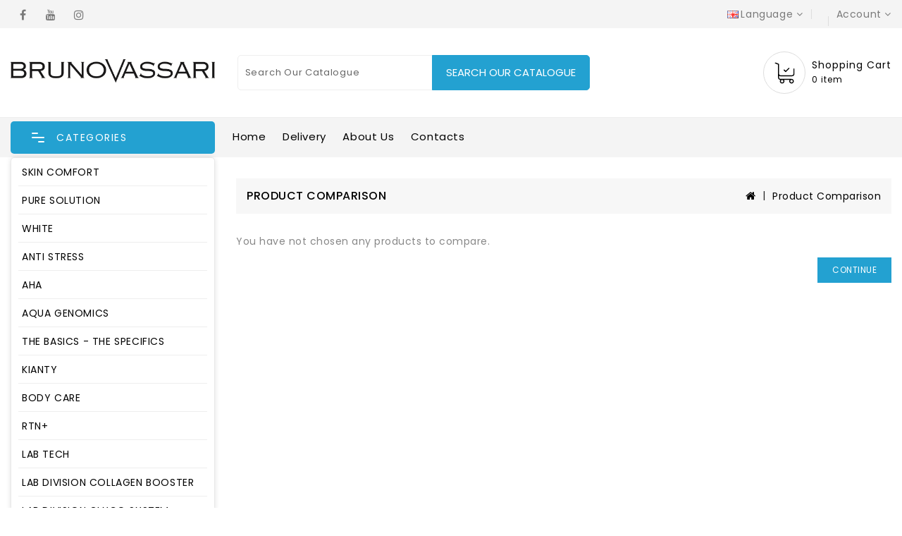

--- FILE ---
content_type: text/html; charset=utf-8
request_url: https://shop.brunovassari.lv/index.php?route=product/compare
body_size: 41453
content:
<!DOCTYPE html>
<!--[if IE]><![endif]-->
<!--[if IE 8 ]><html dir="ltr" lang="en" class="ie8"><![endif]-->
<!--[if IE 9 ]><html dir="ltr" lang="en" class="ie9"><![endif]-->
<!--[if (gt IE 9)|!(IE)]><!-->
<html dir="ltr" lang="en">
<!--<![endif]-->
<head>
<meta charset="UTF-8" />
<meta name="viewport" content="width=device-width, initial-scale=1">
<meta http-equiv="X-UA-Compatible" content="IE=edge">
<meta name="format-detection" content="telephone=no">
<title>Product Comparison</title>
<base href="https://shop.brunovassari.lv/" />
<script src="catalog/view/javascript/jquery/jquery-2.1.1.min.js" type="text/javascript"></script>
<link href="catalog/view/javascript/bootstrap/css/bootstrap.min.css" rel="stylesheet" media="screen" />
<script src="catalog/view/javascript/bootstrap/js/bootstrap.min.js" type="text/javascript"></script>
<link href="catalog/view/javascript/font-awesome/css/font-awesome.min.css" rel="stylesheet" type="text/css" />
<link rel="stylesheet" type="text/css" href="catalog/view/javascript/jquery/magnific/magnific-popup.css" />
<link href="//fonts.googleapis.com/css?family=Open+Sans:400,400i,300,700" rel="stylesheet" type="text/css" />
<link href="catalog/view/theme/cormite/stylesheet/owl.carousel.min.css" rel="stylesheet">
<script src="catalog/view/theme/cormite/javascripts/owl.carousel.min.js" type="text/javascript"></script>
<script src="catalog/view/theme/cormite/javascripts/theme.js" type="text/javascript"></script>
<link href="catalog/view/theme/cormite/stylesheet/stylesheet.css" rel="stylesheet">



<script src="catalog/view/javascript/common.js" type="text/javascript"></script>
<script src="catalog/view/javascript/support.js" type="text/javascript"></script>
<link href="catalog/view/javascript/font-awesome/css/font-awesome.min.css" rel="stylesheet" type="text/css" />
<script src="catalog/view/javascript/jquery/magnific/jquery.magnific-popup.min.js"></script>
<script src="catalog/view/javascript/jquery/datetimepicker/moment/moment.min.js" type="text/javascript"></script>
<script src="catalog/view/javascript/jquery/datetimepicker/moment/moment-with-locales.min.js" type="text/javascript"></script>
<script src="catalog/view/javascript/jquery/datetimepicker/bootstrap-datetimepicker.min.js" type="text/javascript"></script>
<link href="https://shop.brunovassari.lv/image/catalog/shop/Shop Logo/Logo BV.png" rel="icon" />
</head>
<body>
  <main> 
  	<div id="menu_wrapper"></div>
    <header id="header" class="other">
		<div class="header-nav">
			<div class="container">
				<div class="row">
			        <div class="col-xs-12 col-sm-12 col-md-6 col-lg-6 left-nav">
			          	<div class="block-social">
  <div id="social-container">
    <ul>
              <li><a class="facebook" href="https://www.facebook.com/aivibaltic/" ><i class="fa fa-facebook"></i></a></li>
                          <li><a class="youtube" href="https://www.youtube.com/channel/UCfpE4J304S4aWxRgYF0O-Dg" ><i class="fa fa-youtube"></i></a></li>
                                            <li><a class="instagram" href="https://www.instagram.com/p/BeqaEoLBQ9i/" ><i class="fa fa-instagram"></i></a></li>
         
    </ul>
    </div>
</div>

			        </div>
			        <div class="col-xs-12 col-sm-12 col-md-6 col-lg-6 right-nav">
			          <div class="language-selector">  <form action="https://shop.brunovassari.lv/index.php?route=common/language/language" method="post" enctype="multipart/form-data" id="form-language">
    <div class="btn-group dropdown">
	         
      <img src="catalog/language/en-gb/en-gb.png" alt="English" title="English">
                                                      <span class="language-selector-label">Language :</span>
      <a class="dropdown-toggle" data-toggle="dropdown">
        <span class="expand-more">Language</span> <i class="fa fa-angle-down"></i>
      </a>
      <ul class="dropdown-menu">
                <li>
          <button class="btn btn-link btn-block language-select" type="button" name="en-gb"><img src="catalog/language/en-gb/en-gb.png" alt="English" title="English" /> English</button>
        </li>
                <li>
          <button class="btn btn-link btn-block language-select" type="button" name="lv"><img src="catalog/language/lv/lv.png" alt="Latviešu" title="Latviešu" /> Latviešu</button>
        </li>
                <li>
          <button class="btn btn-link btn-block language-select" type="button" name="ru-ru"><img src="catalog/language/ru-ru/ru-ru.png" alt="Russian" title="Russian" /> Russian</button>
        </li>
                <li>
          <button class="btn btn-link btn-block language-select" type="button" name="lt-lt"><img src="catalog/language/lt-lt/lt-lt.png" alt="Lietuviu" title="Lietuviu" /> Lietuviu</button>
        </li>
              </ul>
    </div>
    <input type="hidden" name="code" value="" />
    <input type="hidden" name="redirect" value="https://shop.brunovassari.lv/index.php?route=product/compare" />
  </form>
</div>
			          <div class="currency-selector"> </div>
			          <div class="user-info">
			            <div class="dropdown">
			              <a title="Account" class="dropdown-toggle" data-toggle="dropdown">
			                <span class="expand-more">Account</span> <i class="fa fa-angle-down" aria-hidden="true"></i>
			              </a>
			              <ul class="dropdown-menu">
			                			                <li><a href="https://shop.brunovassari.lv/index.php?route=account/register"><i class="fa fa-user"></i>  Register</a></li>
			                <li><a href="https://shop.brunovassari.lv/index.php?route=account/login"><i class="fa fa-sign-in"></i>  Login</a></li>
			                <li><a href="https://shop.brunovassari.lv/index.php?route=account/wishlist" id="wishlist-total" title="Wishlist (0)"><i class="fa fa-heart"></i>  <span class="wishlist-text">Wishlist (0)</span></a></li>
			                			              </ul>             
			            </div>           
			          </div>
		        	</div>
				</div>
			</div>
		</div>
		<div class="header-top">
			<div class="container">
				<div class="row">
					<div class="desktop-logo col-xs-12 col-sm-6 col-md-3 col-lg-3">
						<div id="logo">
												<a href="https://shop.brunovassari.lv/index.php?route=common/home"><img src="https://shop.brunovassari.lv/image/catalog/shop/Shop Logo/Logo BrunoVassari.png" title="Bruno Vassari" alt="Bruno Vassari" class="img-responsive" /></a>
												</div>
					</div>												      
					<div id="_desktop_seach_widget" class="col-md-6 col-lg-5">
						<div id="search_widget" class="search-widget">
						<div class="search-logo hidden-lg hidden-md">
							<svg xmlns="http://www.w3.org/2000/svg" style="display: none;">   
						        <symbol id="magnifying-desktop" viewBox="0 0 1200 1200"><title>magnifying-desktop</title>
						          <path d="M606.209,578.714L448.198,423.228C489.576,378.272,515,318.817,515,253.393C514.98,113.439,399.704,0,257.493,0
						               C115.282,0,0.006,113.439,0.006,253.393s115.276,253.393,257.487,253.393c61.445,0,117.801-21.253,162.068-56.586
						               l158.624,156.099c7.729,7.614,20.277,7.614,28.006,0C613.938,598.686,613.938,586.328,606.209,578.714z M257.493,467.8
						               c-120.326,0-217.869-95.993-217.869-214.407S137.167,38.986,257.493,38.986c120.327,0,217.869,95.993,217.869,214.407
						               S377.82,467.8,257.493,467.8z"></path>
						         </symbol>
						      </svg>
						      <svg class="icon" viewBox="0 0 40 40"><use xlink:href="#magnifying-desktop" x="20%" y="22%"></use></svg>
						</div>
						<form><div id="search" class="input-group">
  <div class="searchboxform">
    <select name="category_id" class="ishicategory-select hidden-sm hidden-xs">
        <option value="0">All Categories</option>
                        <option value="59">SKIN COMFORT</option>
                                        <option value="60">PURE SOLUTION</option>
                                        <option value="61">WHITE</option>
                                        <option value="62">ANTI STRESS</option>
                                        <option value="63">AHA</option>
                                        <option value="65">AQUA GENOMICS</option>
                                        <option value="67">THE BASICS - THE SPECIFICS</option>
                                        <option value="68">KIANTY</option>
                                        <option value="72">BODY CARE</option>
                                        <option value="106">RTN+</option>
                                        <option value="107">LAB TECH</option>
                                        <option value="69">LAB DIVISION COLLAGEN BOOSTER</option>
                                        <option value="70">LAB DIVISION GLYCO SYSTEM </option>
                                        <option value="71">LAB DIVISION HA50X</option>
                                        <option value="75">LAB DIVISION BOOSTERS</option>
                                        <option value="79">LAB DIVISION CITY AND BEACH</option>
                                        <option value="80">LAB BIOTICS</option>
                                        <option value="76">BIOCEUTICALS</option>
                                        <option value="105">LAB RADIANCE</option>
                                        <option value="74">PROFESSIONAL MKCARE</option>
                                        <option value="78">SUN DEFENSE</option>
                            </select>
  </div>
  <input id="ajax-search-text" type="text" name="search" value="" placeholder="Search Our Catalogue" class="form-control input-lg" />
  <div class="ajaxishi-search" style="display: none;"><ul></ul></div>
  <button id="ajax-search-btn" type="button" class="btn btn-default btn-lg">
    <sapn class="hidden-sm hidden-xs">Search Our Catalogue</sapn>
    <span class="hidden-lg hidden-md"><i class="fa fa-search"></i></span>
  </button>
</div>

<script>
    (function() {
        document.getElementById('ajax-search-text').addEventListener('keypress', function(event) {
            if (event.keyCode == 13) {
                event.preventDefault();
                document.getElementById('ajax-search-btn').click();
            }
        });
    }());
</script></form>
						</div>
					</div>
					<div class="desktop-custominfo col-sm-6 col-md-3 col-lg-4">
			       		<div id="_desktop_contactinfo">
				          <div class="contact-num">
				            <a href="https://shop.brunovassari.lv/index.php?route=information/contact">
								<div class="call-img">
									<svg xmlns="http://www.w3.org/2000/svg" style="display: none;">   
										<symbol id="email-img" viewBox="0 0 1000 1000"><title>email-img</title>
											<path d="M467,61H45C20.218,61,0,81.196,0,106v300c0,24.72,20.128,45,45,45h422c24.72,0,45-20.128,45-45V106
											C512,81.28,491.872,61,467,61z M460.786,91L256.954,294.833L51.359,91H460.786z M30,399.788V112.069l144.479,143.24L30,399.788z
											M51.213,421l144.57-144.57l50.657,50.222c5.864,5.814,15.327,5.795,21.167-0.046L317,277.213L460.787,421H51.213z M482,399.787
											L338.213,256L482,112.212V399.787z">	
											</path>
							            </symbol>
					              	</svg>
									<svg class="icon" viewBox="0 0 40 40"><use xlink:href="#email-img" x="25%" y="25%"></use></svg> 
								</div>
								<div class="call">
									<div class="call-us">Email</div>
									<span class="call-num">shop@brunovassari.lv</span>
								</div>
							</a>
				          </div> 
				        </div> 
				        <div id="_desktop_cart">
				            <div class="blockcart">
				              <div id="cart" class="btn-group btn-block">
  <button type="button" data-loading-text="Loading..." class="btn btn-inverse btn-block btn-lg">
    <span class="cart-link">
      <span class="cart-img hidden-xs hidden-sm">
        <svg xmlns="http://www.w3.org/2000/svg" style="display: none;">          
          <symbol id="shopping-bag" viewBox="0 0 940 940"><title>shopping-bag</title><path d="M258.005,218.355c2.3,2.3,5.4,3.5,8.5,3.5s6.1-1.2,8.5-3.5l73.9-73.9c4.7-4.7,4.7-12.3,0-17s-12.3-4.7-17,0l-65.4,65.5l-26.4-26.4c-4.7-4.7-12.3-4.7-17,0s-4.7,12.3,0,17L258.005,218.355z"/><path d="M145.005,318.355h268.9c29.7,0,53.8-24.2,53.8-53.8v-113.3c0-6.6-5.4-12-12-12s-12,5.4-12,12v113.2c0,16.5-13.4,29.8-29.8,29.8h-268.9c-16.5,0-29.8-13.4-29.8-29.8v-66.7v-74.6v-9.7v-70.2c0-0.4,0-0.9-0.1-1.3c0-0.1,0-0.2,0-0.3c0-0.3-0.1-0.6-0.1-0.8s-0.1-0.5-0.2-0.7c0-0.1-0.1-0.3-0.1-0.4c-0.1-0.3-0.2-0.5-0.3-0.8c0-0.1-0.1-0.2-0.1-0.3c-0.1-0.2-0.2-0.5-0.3-0.7c-0.1-0.1-0.1-0.3-0.2-0.4c-0.1-0.2-0.2-0.4-0.3-0.6c-0.1-0.2-0.2-0.3-0.3-0.5c-0.1-0.1-0.2-0.3-0.3-0.4c-0.1-0.2-0.3-0.4-0.4-0.5s-0.2-0.2-0.3-0.3c-0.2-0.2-0.3-0.4-0.5-0.6c-0.1-0.1-0.2-0.2-0.3-0.2c-0.2-0.2-0.4-0.4-0.6-0.5c-0.1-0.1-0.2-0.2-0.3-0.3c-0.2-0.1-0.4-0.3-0.6-0.4c-0.2-0.2-0.5-0.3-0.7-0.5c-0.1,0-0.2-0.1-0.2-0.2c-0.4-0.2-0.8-0.4-1.2-0.6l-73.9-31c-6.1-2.6-13.1,0.3-15.7,6.4c-2.6,6,0.3,13.1,6.4,15.7l66.5,28.1v62.3v9.7v74.6v66.7v84.3c0,28.2,21.7,51.3,49.3,53.6c-5.6,8.4-8.9,18.5-8.9,29.4c0,29.3,23.9,53.2,53.2,53.2s53.2-23.9,53.2-53.2c0-10.8-3.2-20.8-8.7-29.2h127.3c-5.5,8.4-8.7,18.4-8.7,29.2c0,29.3,23.9,53.2,53.2,53.2s53.2-23.9,53.2-53.2s-23.9-53.2-53.2-53.2h-256c-16.5,0-29.8-13.4-29.8-29.8v-39.5C123.705,314.955,134.005,318.355,145.005,318.355z M213.905,431.755c0,16.1-13.1,29.2-29.2,29.2s-29.2-13.1-29.2-29.2s13.1-29.2,29.2-29.2S213.905,415.655,213.905,431.755z M430.105,431.755c0,16.1-13.1,29.2-29.2,29.2s-29.2-13.1-29.2-29.2s13.1-29.2,29.2-29.2S430.105,415.655,430.105,431.755z"/></symbol>
        </svg>
        <svg class="icon" viewBox="0 0 30 30"><use xlink:href="#shopping-bag" x="25%" y="25%"></use></svg>
      </span>
      <span class="cart-img hidden-lg hidden-md">
          <svg xmlns="http://www.w3.org/2000/svg" style="display: none;">          
            <symbol id="cart-responsive" viewBox="0 0 510 510"><title>cart-responsive</title>
                <path d="M306.4,313.2l-24-223.6c-0.4-3.6-3.6-6.4-7.2-6.4h-44.4V69.6c0-38.4-31.2-69.6-69.6-69.6c-38.4,0-69.6,31.2-69.6,69.6
                v13.6H46c-3.6,0-6.8,2.8-7.2,6.4l-24,223.6c-0.4,2,0.4,4,1.6,5.6c1.2,1.6,3.2,2.4,5.2,2.4h278c2,0,4-0.8,5.2-2.4
                C306,317.2,306.8,315.2,306.4,313.2z M223.6,123.6c3.6,0,6.4,2.8,6.4,6.4c0,3.6-2.8,6.4-6.4,6.4c-3.6,0-6.4-2.8-6.4-6.4
                C217.2,126.4,220,123.6,223.6,123.6z M106,69.6c0-30.4,24.8-55.2,55.2-55.2c30.4,0,55.2,24.8,55.2,55.2v13.6H106V69.6z
                 M98.8,123.6c3.6,0,6.4,2.8,6.4,6.4c0,3.6-2.8,6.4-6.4,6.4c-3.6,0-6.4-2.8-6.4-6.4C92.4,126.4,95.2,123.6,98.8,123.6z M30,306.4
                L52.4,97.2h39.2v13.2c-8,2.8-13.6,10.4-13.6,19.2c0,11.2,9.2,20.4,20.4,20.4c11.2,0,20.4-9.2,20.4-20.4c0-8.8-5.6-16.4-13.6-19.2
                V97.2h110.4v13.2c-8,2.8-13.6,10.4-13.6,19.2c0,11.2,9.2,20.4,20.4,20.4c11.2,0,20.4-9.2,20.4-20.4c0-8.8-5.6-16.4-13.6-19.2V97.2
                H270l22.4,209.2H30z"></path>
            </symbol>
        </svg>
        <svg class="icon" viewBox="0 0 40 40"><use xlink:href="#cart-responsive" x="13%" y="13%"></use></svg>
      </span>
      <span class="cart-content">
        <span class="cart-name">Shopping Cart</span>
        <span class="cart-products-count hidden-sm hidden-xs">0 item</span>
        <span class="cart-products-count hidden-lg hidden-md">0</span>
      </span>
    </span>
  </button>
  <ul class="cart-dropdown">
        <li>
      <p class="empty text-left">Your shopping cart is empty!</p>
    </li>
      </ul>
</div>
				            </div>
				        </div>
			        </div>      
				</div>
			</div>
		</div> 
		<div class="nav-full-width other">
			<div class="container">
				<div class="row">
					
    <div id="_desktop_top_menu" class="menu js-top-menu hidden-xs hidden-sm open">
      <h2 class="home-title hidden-xs hidden-sm">Categories</h2>
        <div class="wrapper-menu">
          <div class="line-menu half start"></div>
          <div class="line-menu"></div>
          <div class="line-menu half end"></div>
        </div>
                  <ul id="top-menu" class="top-menu" data-depth="0" style="display: block;">
                                    <li class="maintitle"><a href="https://shop.brunovassari.lv/index.php?route=product/category&amp;path=59">SKIN COMFORT</a></li>
                                                <li class="maintitle"><a href="https://shop.brunovassari.lv/index.php?route=product/category&amp;path=60">PURE SOLUTION</a></li>
                                                <li class="maintitle"><a href="https://shop.brunovassari.lv/index.php?route=product/category&amp;path=61">WHITE</a></li>
                                                <li class="maintitle"><a href="https://shop.brunovassari.lv/index.php?route=product/category&amp;path=62">ANTI STRESS</a></li>
                                                <li class="maintitle"><a href="https://shop.brunovassari.lv/index.php?route=product/category&amp;path=63">AHA</a></li>
                                                <li class="maintitle"><a href="https://shop.brunovassari.lv/index.php?route=product/category&amp;path=65">AQUA GENOMICS</a></li>
                                                <li class="maintitle"><a href="https://shop.brunovassari.lv/index.php?route=product/category&amp;path=67">THE BASICS - THE SPECIFICS</a></li>
                                                <li class="maintitle"><a href="https://shop.brunovassari.lv/index.php?route=product/category&amp;path=68">KIANTY</a></li>
                                                <li class="maintitle"><a href="https://shop.brunovassari.lv/index.php?route=product/category&amp;path=72">BODY CARE</a></li>
                                                <li class="maintitle"><a href="https://shop.brunovassari.lv/index.php?route=product/category&amp;path=106">RTN+</a></li>
                                                <li class="maintitle"><a href="https://shop.brunovassari.lv/lab-tech-en">LAB TECH</a></li>
                                                <li class="maintitle"><a href="https://shop.brunovassari.lv/lab-division-collagen-booster-en">LAB DIVISION COLLAGEN BOOSTER</a></li>
                                                <li class="maintitle"><a href="https://shop.brunovassari.lv/lab-division-glyco-system-en">LAB DIVISION GLYCO SYSTEM </a></li>
                                                <li class="maintitle"><a href="https://shop.brunovassari.lv/lab-division-ha50x-en">LAB DIVISION HA50X</a></li>
                                                <li class="maintitle"><a href="https://shop.brunovassari.lv/lab-division-boosters-en">LAB DIVISION BOOSTERS</a></li>
                                                <li class="maintitle"><a href="https://shop.brunovassari.lv/lab-division-city-and-beach-en">LAB DIVISION CITY AND BEACH</a></li>
                                                <li class="maintitle"><a href="https://shop.brunovassari.lv/index.php?route=product/category&amp;path=80">LAB BIOTICS</a></li>
                                                <li class="maintitle"><a href="https://shop.brunovassari.lv/index.php?route=product/category&amp;path=76">BIOCEUTICALS</a></li>
                                                <li class="maintitle"><a href="https://shop.brunovassari.lv/index.php?route=product/category&amp;path=105">LAB RADIANCE</a></li>
                                                <li class="maintitle"><a href="https://shop.brunovassari.lv/index.php?route=product/category&amp;path=74">PROFESSIONAL MKCARE</a></li>
                                                <li class="maintitle"><a href="https://shop.brunovassari.lv/index.php?route=product/category&amp;path=78">SUN DEFENSE</a></li>
                                       
          </ul>
    </div> 
    <div id="menu-icon" class="menu-icon hidden-md hidden-lg">
      <div class="nav-icon">
        <svg xmlns="http://www.w3.org/2000/svg" style="display: none;">
          <symbol id="menu" viewBox="0 0 750 750"><title>menu</title>
              <path d="M12.03,84.212h360.909c6.641,0,12.03-5.39,12.03-12.03c0-6.641-5.39-12.03-12.03-12.03H12.03
              C5.39,60.152,0,65.541,0,72.182C0,78.823,5.39,84.212,12.03,84.212z"></path>
              <path d="M372.939,180.455H12.03c-6.641,0-12.03,5.39-12.03,12.03s5.39,12.03,12.03,12.03h360.909c6.641,0,12.03-5.39,12.03-12.03
                  S379.58,180.455,372.939,180.455z"></path>
              <path d="M372.939,300.758H12.03c-6.641,0-12.03,5.39-12.03,12.03c0,6.641,5.39,12.03,12.03,12.03h360.909
              c6.641,0,12.03-5.39,12.03-12.03C384.97,306.147,379.58,300.758,372.939,300.758z"></path>
          </symbol>
        </svg>
        <svg class="icon" viewBox="0 0 30 30"><use xlink:href="#menu" x="22%" y="25%"></use></svg>
      </div>
    </div>  
    <div id="_mobile_cart"></div>
    <div id="_mobile_user_info"></div>
    <div id="_mobile_seach_widget"></div>
    <div id="_mobile_link_menu"></div>

  

 <script type="text/javascript"> 
$("#_desktop_top_menu").click(function(){
        $("#top-menu").slideToggle();
        $('.wrapper-menu').toggleClass('open');
});
</script>   
						<div id="_desktop_link_menu">
  <div id="header_ishiheaderlinks" class="header-block">
    <ul class="bullet link_container">
		      	<li><a class="extra-link" href="/">Home</a></li>
	  	      	<li><a class="extra-link" href="/index.php?route=information/information&amp;information_id=6">Delivery</a></li>
	  	      	<li><a class="extra-link" href="/index.php?route=information/information&amp;information_id=4">About Us</a></li>
	  	      	<li><a class="extra-link" href="/index.php?route=information/contact">Contacts</a></li>
	  	    </ul>
  </div>
</div>
<div id="view_text">View More</div>
<div id="menu_text">Menu</div>
 
				</div>
			</div>
		</div>
    </header>
    
    <div id="mobile_top_menu_wrapper" class="hidden-lg hidden-md" style="display:none;">
      <div id="top_menu_closer">
        <i class="fa fa-close"></i>
      </div>
      <div class="js-top-menu mobile" id="_mobile_top_menu"></div>
    </div>
    <div id="spin-wrapper"></div>
	<div id="siteloader">
				<div class="loader loader-1"></div>
			</div>

<!-- ======= Quick view JS ========= -->
<script> 
function quickbox(){
 	if ($(window).width() > 767) {
		$('.quickview-button').magnificPopup({
		type:'iframe',
		delegate: 'a',
		preloader: true,
		tLoading: 'Loading image #%curr%...',
		});    
 	}  
}
jQuery(document).ready(function() {quickbox();});
jQuery(window).resize(function() {quickbox();});
$( "input[name=\'search\']" ).keyup(function( event ) {
	$('input[name=\'search\']').autocomplete({
		'source': function(request, response) {
			$.ajax({
				url: 'index.php?route=product/search/autocomplete&filter_name=' +  encodeURIComponent(request),
				dataType: 'json',
				success: function(result) {
					var products = result.products;
					$('.ajaxishi-search ul li').remove();
					  $.each(products, function(index,product) {
						var html = '<li>';
							html += '<div>';
							html += '<a href="' + product.url + '" title="' + product.name + '">';
							html += '<div class="product-image"><img alt="' + product.name + '" src="' + product.image + '"></div>';
							html += '<div class="product-desc">';
							html += '<div class="product-name">' + product.name + '</div>';
							if (product.special) {
	                            html += '<div class="product-price"><span class="special">' + product.price + '</span><span class="price">' + product.special + '</span></div>';
	                        } else {
	                            html += '<div class="product-price"><span class="price">' + product.price + '</span></div>';
							}
							html += '</div>';
							html += '</a>';
							html += '</div>';
							html += '</li>';
							$('.ajaxishi-search ul').append(html);
					  });
					  $('.ajaxishi-search').css('display','block');
	                return false;
				}
			});
		},
		'select': function(product) {
			$('input[name=\'filter_name\']').val(product.name);
		}
	});
});
</script>
<div id="product-compare" class="container wrapper_container">
    <div class="row"><div id="_desktop_column_left">
	<aside id="column-left" class="col-sm-3 hidden-xs">
	  	  <div class="box">
    <h2 class="page-title hidden-sm hidden-xs">
        Categories
    </h2>
    <div class="block-title clearfix  hidden-lg hidden-md collapsed" data-target="#box-container" data-toggle="collapse">
        <span class="page-title">Categories</span>
        <span class="navbar-toggler collapse-icons">
          <i class="fa fa-angle-down add"></i>
          <i class="fa fa-angle-up remove"></i>
        </span>
    </div>
    <div id="box-container" class="collapse data-toggler">
        <ul class="category-top-menu">
                        <li>                
                 
                    <a href="https://shop.brunovassari.lv/index.php?route=product/category&amp;path=59" class="list-group-item">SKIN COMFORT</a>
                            </li>
                        <li>                
                 
                    <a href="https://shop.brunovassari.lv/index.php?route=product/category&amp;path=60" class="list-group-item">PURE SOLUTION</a>
                            </li>
                        <li>                
                 
                    <a href="https://shop.brunovassari.lv/index.php?route=product/category&amp;path=61" class="list-group-item">WHITE</a>
                            </li>
                        <li>                
                 
                    <a href="https://shop.brunovassari.lv/index.php?route=product/category&amp;path=62" class="list-group-item">ANTI STRESS</a>
                            </li>
                        <li>                
                 
                    <a href="https://shop.brunovassari.lv/index.php?route=product/category&amp;path=63" class="list-group-item">AHA</a>
                            </li>
                        <li>                
                 
                    <a href="https://shop.brunovassari.lv/index.php?route=product/category&amp;path=65" class="list-group-item">AQUA GENOMICS</a>
                            </li>
                        <li>                
                 
                    <a href="https://shop.brunovassari.lv/index.php?route=product/category&amp;path=67" class="list-group-item">THE BASICS - THE SPECIFICS</a>
                            </li>
                        <li>                
                 
                    <a href="https://shop.brunovassari.lv/index.php?route=product/category&amp;path=68" class="list-group-item">KIANTY</a>
                            </li>
                        <li>                
                 
                    <a href="https://shop.brunovassari.lv/index.php?route=product/category&amp;path=72" class="list-group-item">BODY CARE</a>
                            </li>
                        <li>                
                 
                    <a href="https://shop.brunovassari.lv/index.php?route=product/category&amp;path=106" class="list-group-item">RTN+</a>
                            </li>
                        <li>                
                 
                    <a href="https://shop.brunovassari.lv/lab-tech-en" class="list-group-item">LAB TECH</a>
                            </li>
                        <li>                
                 
                    <a href="https://shop.brunovassari.lv/lab-division-collagen-booster-en" class="list-group-item">LAB DIVISION COLLAGEN BOOSTER</a>
                            </li>
                        <li>                
                 
                    <a href="https://shop.brunovassari.lv/lab-division-glyco-system-en" class="list-group-item">LAB DIVISION GLYCO SYSTEM </a>
                            </li>
                        <li>                
                 
                    <a href="https://shop.brunovassari.lv/lab-division-ha50x-en" class="list-group-item">LAB DIVISION HA50X</a>
                            </li>
                        <li>                
                 
                    <a href="https://shop.brunovassari.lv/lab-division-boosters-en" class="list-group-item">LAB DIVISION BOOSTERS</a>
                            </li>
                        <li>                
                 
                    <a href="https://shop.brunovassari.lv/lab-division-city-and-beach-en" class="list-group-item">LAB DIVISION CITY AND BEACH</a>
                            </li>
                        <li>                
                 
                    <a href="https://shop.brunovassari.lv/index.php?route=product/category&amp;path=80" class="list-group-item">LAB BIOTICS</a>
                            </li>
                        <li>                
                 
                    <a href="https://shop.brunovassari.lv/index.php?route=product/category&amp;path=76" class="list-group-item">BIOCEUTICALS</a>
                            </li>
                        <li>                
                 
                    <a href="https://shop.brunovassari.lv/index.php?route=product/category&amp;path=105" class="list-group-item">LAB RADIANCE</a>
                            </li>
                        <li>                
                 
                    <a href="https://shop.brunovassari.lv/index.php?route=product/category&amp;path=74" class="list-group-item">PROFESSIONAL MKCARE</a>
                            </li>
                        <li>                
                 
                    <a href="https://shop.brunovassari.lv/index.php?route=product/category&amp;path=78" class="list-group-item">SUN DEFENSE</a>
                            </li>
                    </ul>
    </div>
</div>

	  	  <section class="featured-products clearfix">  
  <h3 class="page-title hidden-sm hidden-xs">
      Bestsellers
  </h3>
  <div class="block-title clearfix  hidden-lg hidden-md collapsed" data-target="#bestseller-container" data-toggle="collapse">
    <span class="page-title">Bestsellers</span>
    <span class="navbar-toggler collapse-icons">
      <i class="fa fa-angle-down add"></i>
      <i class="fa fa-angle-up remove"></i>
    </span>
  </div>
  <div id="bestseller-container" class="collapse in data-toggler">
          <div class="product-thumb transition">
        <div class="image"><a href="https://shop.brunovassari.lv/index.php?route=product/product&amp;product_id=83"><img src="https://shop.brunovassari.lv/image/cachewebp/catalog/Daily-Cream-Dry-Skin_226-90x90.webp" alt="DAILY CREAM (DRY SKIN)" title="DAILY CREAM (DRY SKIN)" class="img-responsive" /></a></div>
        <div class="caption">
          <h4><a href="https://shop.brunovassari.lv/index.php?route=product/product&amp;product_id=83">DAILY CREAM (DRY SKIN)</a></h4>
          <p class="description">Anti-tiredness Day Cream – Dry Skins  Light anti-tiredness daily cream that contains trace elements ..</p>
                      <p class="price">
                            38.00€
                                        </p>
                  </div>
      </div>
          <div class="product-thumb transition">
        <div class="image"><a href="https://shop.brunovassari.lv/index.php?route=product/product&amp;product_id=151"><img src="https://shop.brunovassari.lv/image/cachewebp/catalog/Kiss-Me-Balm_259-90x90.webp" alt="KISS ME BALM" title="KISS ME BALM" class="img-responsive" /></a></div>
        <div class="caption">
          <h4><a href="https://shop.brunovassari.lv/index.php?route=product/product&amp;product_id=151">KISS ME BALM</a></h4>
          <p class="description">Lip and Nose Balm  Formulated with plant nutrients that moisturise both the lips and the area  aroun..</p>
                      <p class="price">
                            10.00€
                                        </p>
                  </div>
      </div>
          <div class="product-thumb transition">
        <div class="image"><a href="https://shop.brunovassari.lv/index.php?route=product/product&amp;product_id=90"><img src="https://shop.brunovassari.lv/image/cachewebp/catalog/Glycolic-Cream_228-90x90.webp" alt="GLYCOLIC CREAM 10%" title="GLYCOLIC CREAM 10%" class="img-responsive" /></a></div>
        <div class="caption">
          <h4><a href="https://shop.brunovassari.lv/index.php?route=product/product&amp;product_id=90">GLYCOLIC CREAM 10%</a></h4>
          <p class="description">Cream with Glycolic Acid  Cream with 10% glycolic acid that favours cellular renewal and stimulates ..</p>
                      <p class="price">
                            43.00€
                                        </p>
                  </div>
      </div>
          <div class="product-thumb transition">
        <div class="image"><a href="https://shop.brunovassari.lv/index.php?route=product/product&amp;product_id=88"><img src="https://shop.brunovassari.lv/image/cachewebp/catalog/Skin-Cleanser_2225-90x90.webp" alt="SKIN CLEANSER" title="SKIN CLEANSER" class="img-responsive" /></a></div>
        <div class="caption">
          <h4><a href="https://shop.brunovassari.lv/index.php?route=product/product&amp;product_id=88">SKIN CLEANSER</a></h4>
          <p class="description">Facial Cleanser  Facial lotion with glycolic acid. It works as a deep cleansing agent and  prepares ..</p>
                      <p class="price">
                            33.00€
                                        </p>
                  </div>
      </div>
      </div>
</section>

	  	  <section id="ishibannerblock-107484539" class="ishibannerblock three_bannerblock">
			<div class="bannerblock col-md-12 col-sm-6 col-xs-12">
			<div class="image-container">
				<a href="https://shop.brunovassari.lv/body-care/cellulite-control-en" class="ishi-customhover-fadeinrotate3D ">
					<img src="https://shop.brunovassari.lv/image/cachewebp/catalog/Cellulite-Control_285-308x358.webp" alt="" class="img-responsive">  
				</a>
			</div>
					</div>
			<div class="bannerblock col-md-12 col-sm-6 col-xs-12">
			<div class="image-container">
				<a href="https://shop.brunovassari.lv/THE-BASICS-THE-SPECIFICS/bio-douce-en" class="ishi-customhover-fadeinrotate3D ">
					<img src="https://shop.brunovassari.lv/image/cachewebp/catalog/Bio-Douce_207-308x358.webp" alt="" class="img-responsive">  
				</a>
			</div>
					</div>
			<div class="bannerblock col-md-12 col-sm-6 col-xs-12">
			<div class="image-container">
				<a href="https://shop.brunovassari.lv/lab-division-collagen-booster/peptide-night-cream-en" class="ishi-customhover-fadeinrotate3D ">
					<img src="https://shop.brunovassari.lv/image/cachewebp/catalog/Peptide-Night-Cream_276-308x358.webp" alt="" class="img-responsive">  
				</a>
			</div>
					</div>
	</section>
	  	</aside>
</div>

                <div id="content" class="col-sm-9 column_center">
      <div class="breadcrumb-container">
        <h1 class="page-title">Product Comparison</h1>
        <ul class="breadcrumb">
                    <li><a href="https://shop.brunovassari.lv/index.php?route=common/home"><i class="fa fa-home"></i></a></li>
                    <li><a href="https://shop.brunovassari.lv/index.php?route=product/compare">Product Comparison</a></li>
                  </ul>
      </div>
            <p>You have not chosen any products to compare.</p>
      <div class="buttons">
        <div class="pull-right"><a href="https://shop.brunovassari.lv/index.php?route=common/home" class="btn btn-default">Continue</a></div>
      </div>
            </div>
    </div>
</div>
<div id="_mobile_column_left" class="container"></div>
<div id="_mobile_column_right" class="container"></div>
<footer id="footer" class="other-footer">
<div class="footer-container"> 
  <div class="container">
    <div class="row">
        <div class="block-contact col-lg-3 col-md-3 col-sm-12 footer-block">
          <h5 class="hidden-sm hidden-xs">Store Information</h5>
          <div id="contact-info-container" class="row">
                        <div class="block address col-lg-12 col-md-12 col-sm-4 col-xs-4">
              <span class="icon"><i class="fa fa-map-marker"></i></span>
              <div class="content">Vienības gatve 192-139, Riga, Latvia</div>
            </div>
                                    <div class="block phone col-lg-12 col-md-12 col-sm-4 col-xs-4">
              <span class="icon phone"><i class="fa fa-phone"></i></span>
              <div class="content">
                <a href="#"> +371 29 770 509</a>
              </div>
            </div>
                                                <div class="block email col-lg-12 col-md-12 col-sm-4 col-xs-4">
              <span class="icon"><i class="fa fa-envelope"></i></span>
              <div class="content">
                <a href="mailto:shop@brunovassari.lv">shop@brunovassari.lv</a>
              </div>
            </div>
                      </div>
        </div>
        <section class="information col-lg-2 col-md-3 col-sm-12 footer-block">
            <h5 class="hidden-sm hidden-xs">Information</h5>
            <div class="footer-title clearfix  hidden-lg hidden-md collapsed" data-target="#information-container" data-toggle="collapse">
              <span class="h3">Information</span>
              <span class="navbar-toggler collapse-icons">
                <i class="fa fa-angle-down add"></i>
                <i class="fa fa-angle-up remove"></i>
              </span>
            </div>
                        <div id="information-container" class="collapse footer-dropdown">    
              <ul class="list-unstyled">
                              <li><a href="https://shop.brunovassari.lv/index.php?route=information/information&amp;information_id=4">About Us</a></li>
                              <li><a href="https://shop.brunovassari.lv/index.php?route=information/information&amp;information_id=6">Delivery information</a></li>
                              <li><a href="https://shop.brunovassari.lv/index.php?route=information/information&amp;information_id=3">Privacy Policy</a></li>
                            </ul>
           </div>
                   </section>
        <section class="extras col-lg-2 col-md-3 col-sm-12 footer-block">
          <h5 class="hidden-sm hidden-xs">Extras</h5>
          <div class="footer-title clearfix  hidden-lg hidden-md collapsed" data-target="#extras-container" data-toggle="collapse">
            <span class="h3">Extras</span>
            <span class="navbar-toggler collapse-icons">
              <i class="fa fa-angle-down add"></i>
              <i class="fa fa-angle-up remove"></i>
            </span>
          </div>
          <div id="extras-container" class="collapse footer-dropdown">
            <ul class="list-unstyled">
              <li><a href="https://shop.brunovassari.lv/index.php?route=product/manufacturer">Brands</a></li>
              <li><a href="https://shop.brunovassari.lv/index.php?route=account/voucher">Gift Certificates</a></li>
            <!--  <li><a href="https://shop.brunovassari.lv/index.php?route=affiliate/login">Affiliate</a></li> -->
              <li><a href="https://shop.brunovassari.lv/index.php?route=product/special">Specials</a></li>
              <li><a href="https://shop.brunovassari.lv/index.php?route=information/sitemap">Site Map</a></li>
            </ul>
          </div>
        </section>
        <section class="account col-lg-2 col-md-3 col-sm-12 footer-block">
          <h5 class="hidden-sm hidden-xs">My Account</h5>
          <div class="footer-title clearfix  hidden-lg hidden-md collapsed" data-target="#account-container" data-toggle="collapse">
            <span class="h3">My Account</span>
            <span class="navbar-toggler collapse-icons">
              <i class="fa fa-angle-down add"></i>
              <i class="fa fa-angle-up remove"></i>
            </span>
          </div>
          <div id="account-container" class="collapse footer-dropdown">
            <ul class="list-unstyled">
              <li><a href="https://shop.brunovassari.lv/index.php?route=account/account">My Account</a></li>
              <li><a href="https://shop.brunovassari.lv/index.php?route=account/order">Order History</a></li>
              <li><a href="https://shop.brunovassari.lv/index.php?route=account/wishlist">Wish List</a></li>
              <li><a href="https://shop.brunovassari.lv/index.php?route=account/newsletter">Newsletter</a></li>
              <li><a href="https://shop.brunovassari.lv/index.php?route=information/contact">Contact Us</a></li>
            </ul>
          </div>
        </section>
        <div class="footerbefore col-lg-3 col-md-12 col-sm-12">   
            
        </div>
    </div>
  </div>
</div>
<div class="footer-after">
  <div class="container">
    <div class="row">
      <div class="footer-newslater col-lg-9 col-md-6 col-sm-12 col-xs-12"></div>
      <div class="footer-aftertext col-lg-3 col-md-6 col-sm-12 col-xs-12"><p>Brunovassari Edition</p></div>      
    </div>
  </div>
</div>
<a id="slidetop" href="#" ></a>
</footer>
<!--
OpenCart is open source software and you are free to remove the powered by OpenCart if you want, but its generally accepted practise to make a small donation.
Please donate via PayPal to donate@opencart.com
//-->
</body></html> 

--- FILE ---
content_type: text/css
request_url: https://shop.brunovassari.lv/catalog/view/theme/cormite/stylesheet/stylesheet.css
body_size: 311571
content:
@import url('https://fonts.googleapis.com/css?family=Poppins:300,400,500,600,700');
@import url('https://fonts.googleapis.com/css?family=Montserrat:300,300i,400,400i,500,600,700');
@import url('https://maxcdn.bootstrapcdn.com/font-awesome/4.6.3/css/font-awesome.min.css');
/* footer */
/* menu */
/*!
 * animate.css -http://daneden.me/animate
 * Version - 3.5.1
 * Licensed under the MIT license - http://opensource.org/licenses/MIT
 *
 * Copyright (c) 2016 Daniel Eden
 */
/*** Animate ****/
@charset "UTF-8";
/* Quick View */
/* Ishi ProductBlock */
/* If media is below 992 */
/* If media is above 1199 */
/* If media is above 991 */
@media (min-width: 544px) {
  .container {
    max-width: 576px;
    width: 100%; } }

@media (min-width: 768px) {
  .container {
    max-width: 720px;
    width: 100%; } }

@media (min-width: 992px) {
  .container {
    max-width: 940px;
    width: 100%; } }

@media (min-width: 1200px) {
  .container {
    max-width: 1560px;
    width: 100%; } }

#_desktop_column_left #column-left, #_desktop_column_right #column-left, #_desktop_column_left #column-right, #_desktop_column_right #column-right {
  /* If media is above 1500 */ }
  @media (min-width: 1500px) {
    #_desktop_column_left #column-left, #_desktop_column_right #column-left, #_desktop_column_left #column-right, #_desktop_column_right #column-right {
      width: 21%; } }

.column_full {
  /* If media is above 1500 */ }
  @media (min-width: 1500px) {
  .column_full {
    width: 100%; } }

.column_center {
  /* If media is above 1500 */ }
  @media (min-width: 1500px) {
  .column_center {
    width: 79%; } }

.column_left {
  /* If media is above 1500 */ }
  @media (min-width: 1500px) {
  .column_left {
    width: 60%; } }

.product-container {
  border: 1px solid #eee;
  border-radius: 5px;
  position: relative;
  display: block; }

.product-thumb {
  /* If media is below 544 */
  text-align: center;
  padding: 0;
  display: block;
  position: relative; }
  @media (max-width: 543px) {
  .product-thumb {
    max-width: 370px;
    margin: auto; } }
  .product-thumb .image {
    display: block;
    position: relative; }
  .product-thumb .image a {
    display: block;
    position: relative; }
  .product-thumb .image img {
    margin: 0 auto;
    max-width: 100%;
    -webkit-transition: all 0.7s ease 0s;
    -moz-transition: all 0.7s ease 0s;
    -ms-transition: all 0.7s ease 0s;
    -o-transition: all 0.7s ease 0s;
    transition: all 0.7s ease 0s; }
  .product-thumb .image .product-img-extra, .product-thumb .image.change {
    left: 0;
    position: absolute;
    right: 0;
    top: 0;
    opacity: 0;
    -moz-transform: scale(0, 1);
    -webkit-transform: scale(0, 1);
    -o-transform: scale(0, 1);
    -ms-transform: scale(0, 1);
    transform: scale(0, 1); }
    @media (max-width: 543px) {
    .product-thumb .image .product-img-extra, .product-thumb .image.change {
      display: none; } }
  .product-thumb .caption {
    padding: 12px 0 0;
    text-align: center;
    position: relative; }
  .product-thumb .caption .description {
    display: none; }
  .product-thumb h4 {
    font: 400 14px/18px 'Poppins', sans-serif;
    overflow: hidden;
    text-overflow: ellipsis;
    width: auto;
    margin: 0;
    text-transform: capitalize;
    margin-bottom: 10px; }
  .product-thumb h4 a {
    /* If media is below 544 */
    font-size: 15px;
    font-weight: 500;
    color: #000;
    white-space: nowrap;
    font-family: 'Montserrat', sans-serif; }
    @media (max-width: 543px) {
    .product-thumb h4 a {
      font-size: 14px; } }
  .product-thumb .price {
    /* If media is between 1199 and 1210 */
    /* If media is above 544 */
    /* If media is below 544 */
    font-family: 'Montserrat', sans-serif;
    color: #666;
    font-size: 15px;
    font-weight: 500;
    margin-bottom: 0px; }
  @media screen and (min-width: 1199px) and (max-width: 1210px) {
    .product-thumb .price {
      font-size: 14px; } }
  @media (min-width: 543px) {
    .product-thumb .price {
      opacity: 1;
      font-size: 14px;
      -webkit-transition: all 0.4s;
      -moz-transition: all 0.4s;
      -o-transition: all 0.4s;
      transition: all 0.4s; } }
  @media (max-width: 543px) {
    .product-thumb .price {
      font-size: 14px; } }
  .product-thumb .price .price-old {
    color: #000;
    text-decoration: line-through; }
  .product-thumb .price .price-tax {
    color: #999;
    font-size: 12px;
    display: none; }
  .product-thumb .product-description {
    padding: 10px 0;
    background: #f7f7f7;
    text-align: center; }
  .product-thumb .outstock-overlay {
    position: absolute;
    background: #c92c2c;
    text-align: center;
    text-transform: uppercase;
    padding: 7px;
    width: auto;
    color: #fff;
    display: block;
    font-size: 9px;
    font-weight: 600;
    border-radius: 4px;
    top: 10px;
    right: 10px;
    line-height: 10px; }
  .product-thumb .thumbnail-container {
    display: block;
    position: relative; }
  .product-thumb .sold-out {
    cursor: not-allowed; }
  .product-thumb .rating {
    text-align: center;
    margin: 0 auto;
    display: block;
    margin-bottom: 4px;
    -ms-transition: all 0.5s;
    -webkit-transition: all 0.5s;
    -moz-transition: all 0.5s;
    -o-transition: all 0.5s;
    transition: all 0.5s; }
  .product-thumb .rating .fa-star, .product-thumb .rating .fa-star-o {
    color: #ccc;
    font-size: 13px;
    line-height: 0; }
  .product-thumb .rating .yellow {
    color: #fec42d; }
  .product-thumb .rating .gray {
    color: #ccc; }
  .product-thumb .rating span.fa-stack {
    width: 8px;
    height: 8px;
    margin-right: 3px; }
  .product-thumb .button-group {
    display: inline-block;
    vertical-align: middle;
    position: absolute;
    left: 0;
    opacity: 0;
    right: 0;
    bottom: 12px;
    margin: 0 auto;
    text-align: center;
    -webkit-transition: all 0.5s;
    -moz-transition: all 0.5s;
    -o-transition: all 0.5s;
    transition: all 0.5s;
    /* If media is below 768 */ }
  @media (max-width: 767px) {
    .product-thumb .button-group {
      display: block;
      opacity: 1;
      position: unset;
      margin-bottom: 10px; } }
  .product-thumb .button-group i {
    display: none; }
  .product-thumb .button-group > div {
    border: none;
    border-radius: 0;
    display: inline-block;
    vertical-align: middle;
    line-height: 0;
    text-align: center; }
    .product-thumb .button-group > div button, .product-thumb .button-group > div .quickbox {
      /* If media is below 544 */
      background: #f2f2f2;
      width: 35px;
      height: 35px;
      border: none;
      border-radius: 50%;
      padding: 0;
      display: inline-block;
      outline: none;
      vertical-align: middle;
      -webkit-transition: all 0.5s;
      -moz-transition: all 0.5s;
      -o-transition: all 0.5s;
      transition: all 0.5s;
      fill: #000; }
      @media (max-width: 543px) {
    .product-thumb .button-group > div button, .product-thumb .button-group > div .quickbox {
      width: 28px;
      height: 28px; } }
      .product-thumb .button-group > div button span, .product-thumb .button-group > div .quickbox span {
        display: none !important; }
      .product-thumb .button-group > div button:hover, .product-thumb .button-group > div .quickbox:hover {
        fill: #fff;
        background: #23a1d1; }
  .product-thumb .button-group .btn-quickview, .product-thumb .button-group .btn-wishlist, .product-thumb .button-group .btn-compare, .product-thumb .button-group .btn-cart {
    /* If media is above 767 */ }
    @media (min-width: 768px) {
    .product-thumb .button-group .btn-quickview, .product-thumb .button-group .btn-wishlist, .product-thumb .button-group .btn-compare, .product-thumb .button-group .btn-cart {
      opacity: 0;
      -moz-transform: translateY(40px);
      -webkit-transform: translateY(40px);
      -o-transform: translateY(40px);
      -ms-transform: translateY(40px);
      transform: translateY(40px);
      -webkit-transition: all 0.3s;
      -moz-transition: all 0.3s;
      -o-transition: all 0.3s;
      transition: all 0.3s; } }
  .product-thumb .button-group .btn-quickview {
    -webkit-transition: all 0.2s;
    -moz-transition: all 0.2s;
    -o-transition: all 0.2s;
    transition: all 0.2s; }
  .product-thumb .button-group .btn-wishlist {
    -webkit-transition: all 0.4s;
    -moz-transition: all 0.4s;
    -o-transition: all 0.4s;
    transition: all 0.4s; }
  .product-thumb .button-group .btn-compare {
    -webkit-transition: all 0.6s;
    -moz-transition: all 0.6s;
    -o-transition: all 0.6s;
    transition: all 0.6s; }
  .product-thumb .button-group .btn-cart {
    -webkit-transition: all 0.8s;
    -moz-transition: all 0.8s;
    -o-transition: all 0.8s;
    transition: all 0.8s; }
  .product-thumb:hover .countdown-container {
    opacity: 0; }
  .product-thumb:hover .button-group {
    opacity: 1; }
    .product-thumb:hover .button-group .btn-quickview, .product-thumb:hover .button-group .btn-wishlist, .product-thumb:hover .button-group .btn-compare, .product-thumb:hover .button-group .btn-cart {
      opacity: 1;
      -moz-transform: translate(0px);
      -webkit-transform: translate(0px);
      -o-transform: translate(0px);
      -ms-transform: translate(0px);
      transform: translate(0px); }
  .product-thumb:hover .image .product-img-extra {
    opacity: 1;
    -moz-transform: scale(1, 1);
    -webkit-transform: scale(1, 1);
    -o-transform: scale(1, 1);
    -ms-transform: scale(1, 1);
    transform: scale(1, 1); }
  .product-thumb:hover .caption .price {
    /* If media is below 768 */
    opacity: 0; }
    @media (max-width: 767px) {
      .product-thumb:hover .caption .price {
        opacity: 1; } }

.product-grid {
  /* If media is below 768 */
  /* If media is below 544 */
  /* If media is below 1200 */
  /* If media is below 768 */ }
  @media (max-width: 767px) {
  .product-grid {
    width: 50%; } }
  @media (max-width: 543px) {
  .product-grid {
    padding: 5px 4px; } }
  .product-grid .product-thumb {
    padding: 15px 0;
    /* If media is below 544 */ }
  @media (max-width: 543px) {
    .product-grid .product-thumb {
      padding: 0; } }
  .product-grid .description {
    display: none; }
  .product-grid:nth-child(3n+1) {
    clear: left; }
  @media (max-width: 1199px) {
  .product-grid:nth-child(4n+1) {
    clear: none; }
  .product-grid:nth-child(3n+1) {
    clear: left; } }
  @media (max-width: 767px) {
  .product-grid:nth-child(3n+1) {
    clear: none; }
  .product-grid:nth-child(2n+1) {
    clear: left; } }
  .product-grid .countdown-container {
    /* If media is below 768 */ }
  @media (max-width: 767px) {
    .product-grid .countdown-container {
      display: none; } }
  .product-grid .countdown-container .counter .data {
    /* If media is between 992 and 1199 */ }
    @media screen and (min-width: 992px) and (max-width: 1199px) {
      .product-grid .countdown-container .counter .data {
        width: 37px;
        font-size: 17px; } }

.product-list {
  padding: 0;
  /* If media is below 544 */ }
  @media (max-width: 543px) {
  .product-list {
    margin: auto;
    width: 300px;
    float: none; } }
  .product-list .product-container {
    border: 0;
    border-radius: 0;
    overflow: hidden; }
  .product-list .product-description {
    padding: 15px 15px 4px 15px;
    display: inline-block;
    vertical-align: middle;
    background: transparent;
    border: 0;
    width: 60%;
    text-align: left; }
  @media (max-width: 543px) {
    .product-list .product-description {
      padding: 0 10px;
      display: block;
      margin: 0;
      text-align: center;
      width: 100%; } }
  .product-list .product-description h4 {
    margin-bottom: 13px; }
  .product-list .rating {
    text-align: left; }
  @media (max-width: 543px) {
    .product-list .rating {
      text-align: center; } }
  .product-list .price {
    margin-bottom: 10px; }
  .product-list .description {
    display: inline-block;
    vertical-align: middle;
    margin-bottom: 12px;
    font-size: 14px;
    line-height: 20px; }
  .product-list .product-thumb {
    /* If media is below 544 */
    text-align: left;
    padding: 15px;
    /*==========================To Override theme.scss ==========================*/ }
  @media (max-width: 543px) {
    .product-list .product-thumb {
      text-align: center;
      padding: 10px 5px; } }
  .product-list .product-thumb .image {
    border: 1px solid #eee;
    border-radius: 5px;
    padding: 0;
    /* If media is below 992 */
    /* If media is below 768 */ }
    @media (max-width: 991px) {
    .product-list .product-thumb .image {
      width: 40%; } }
    @media (max-width: 767px) {
    .product-list .product-thumb .image {
      width: 40%; } }
    @media (max-width: 543px) {
    .product-list .product-thumb .image {
      width: 100%; } }
  .product-list .product-thumb .caption {
    /* If media is below 768 */
    padding: 15px;
    text-align: left; }
    @media (max-width: 767px) {
    .product-list .product-thumb .caption {
      width: 50%; } }
    @media (max-width: 543px) {
    .product-list .product-thumb .caption {
      width: 100%;
      padding: 15px 15px 0;
      text-align: center; } }
    .product-list .product-thumb .caption h4 {
      padding: 0;
      margin-bottom: 12px; }
    .product-list .product-thumb .caption .price {
      margin-bottom: 12px;
      opacity: 1; }
  .product-list .countdown-container {
    /* If media is below 768 */ }
  @media (max-width: 767px) {
    .product-list .countdown-container {
      left: 10px;
      right: 10px;
      bottom: 10px;
      padding: 4px;
      display: none; } }
  .product-list .countdown-container .counter .data {
    /* If media is between 544 and 1199 */
    /* If media is below 476 */
    /* If media is below 376 */ }
    @media screen and (min-width: 544px) and (max-width: 1199px) {
      .product-list .countdown-container .counter .data {
        width: 40px; } }
    @media (max-width: 475px) {
      .product-list .countdown-container .counter .data {
        width: 47px;
        height: 25px;
        font-size: 18px; } }
    @media (max-width: 375px) {
      .product-list .countdown-container .counter .data {
        width: 47px;
        font-size: 18px; } }
    .product-list .countdown-container .counter .lbl {
      /* If media is below 476 */
      /* If media is below 376 */ }
    @media (max-width: 475px) {
      .product-list .countdown-container .counter .lbl {
        font-size: 13px; } }
    @media (max-width: 375px) {
      .product-list .countdown-container .counter .lbl {
        font-size: 13px; } }

.breadcrumb-container {
  padding: 15px;
  display: block;
  overflow: hidden;
  border: 0;
  margin-bottom: 30px;
  background: url("") no-repeat top;
  background-attachment: fixed;
  background-color: #f7f7f7; }

.breadcrumb {
  /* If media is below 544 */
  background: transparent;
  padding: 0;
  margin: 0 !important;
  float: right; }
  @media (max-width: 543px) {
  .breadcrumb {
    float: none;
    text-align: center;
    display: block; } }
  .breadcrumb i {
    font-size: 15px; }
  .breadcrumb > li {
    display: inline-block;
    vertical-align: middle;
    position: relative;
    white-space: nowrap;
    line-height: 17px;
    margin-bottom: 0 !important; }
  .breadcrumb > li + li:before {
    content: "|";
    padding: 0 10px 0 5px;
    top: -1px;
    font-weight: 400;
    color: #262626;
    position: relative; }

.page-title {
  /* If media is below 544 */
  color: #000;
  font-weight: 500;
  text-transform: uppercase;
  font-size: 16px;
  line-height: 20px;
  margin: 0;
  float: left; }
  @media (max-width: 543px) {
  .page-title {
    float: none;
    text-align: center;
    display: block;
    margin-bottom: 10px; } }

.wrapper_container {
  padding-top: 30px; }

.category_banner .category_img {
  margin-bottom: 15px; }
  .category_banner .category-title {
    font-size: 20px;
    font-weight: 500;
    margin-bottom: 20px;
    text-transform: uppercase;
    color: #000; }
  .category_banner .category_description {
    line-height: 22px;
    color: #888;
    margin-bottom: 15px;
    font-weight: 300; }
  .category_banner .category_description p {
    margin: 0; }

.refine-search h3 {
  margin-bottom: 15px;
  margin-top: 0;
  font-size: 16px;
  text-align: center;
  color: #000;
  font-weight: 400;
  letter-spacing: 0.5px; }
  .refine-search .category-list ul {
    list-style: none;
    padding: 0;
    margin-bottom: 0;
    /* If media is below 544 */ }
    @media (max-width: 543px) {
    .refine-search .category-list ul {
      margin: 0 -10px; } }
    .refine-search .category-list ul .owl-item .item {
      /* If media is below 420 */ }
      @media (max-width: 420px) {
      .refine-search .category-list ul .owl-item .item {
        width: auto; } }
    .refine-search .category-list ul li {
      list-style: none;
      text-align: center;
      display: inline-block;
      vertical-align: middle;
      -webkit-transition: all 0.3s;
      -moz-transition: all 0.3s;
      -o-transition: all 0.3s;
      transition: all 0.3s; }
    .refine-search .category-list ul li.item {
      margin-bottom: 25px;
      /* If media is below 420 */
      /* If media is below 1200 */
      /* If media is below 768 */
      /* If media is below 544 */
      /* If media s below 420 */ }
      @media (max-width: 420px) {
      .refine-search .category-list ul li.item {
        width: 50%; } }
      .refine-search .category-list ul li.item:nth-child(6n+1) {
        clear: left; }
      @media (max-width: 1199px) {
      .refine-search .category-list ul li.item:nth-child(6n+1) {
        clear: none; }
      .refine-search .category-list ul li.item:nth-child(4n+1) {
        clear: left; } }
      @media (max-width: 767px) {
      .refine-search .category-list ul li.item:nth-child(4n+1) {
        clear: none; }
      .refine-search .category-list ul li.item:nth-child(3n+1) {
        clear: left; } }
      @media (max-width: 543px) {
      .refine-search .category-list ul li.item {
        padding: 0 5px; } }
      @media (max-width: 420px) {
      .refine-search .category-list ul li.item:nth-child(3n+1) {
        clear: none; }
      .refine-search .category-list ul li.item:nth-child(2n+1) {
        clear: left; } }
    .refine-search .category-list ul li:hover a .subcategory-title {
      color: #000; }
    .refine-search .category-list ul li a {
      display: inline-block;
      position: relative;
      text-decoration: none; }
      .refine-search .category-list ul li a img {
        display: block;
        max-width: 100%;
        border: 1px solid #eee; }
      .refine-search .category-list ul li a .subcategory-title {
        display: block;
        margin-top: 8px;
        font-size: 14px;
        font-weight: 500;
        color: #777;
        -webkit-transition: all 0.5s;
        -moz-transition: all 0.5s;
        -ms-transition: all 0.5s;
        -o-transition: all 0.5s;
        transition: all 0.5s; }
  .refine-search .category-list .owl-nav {
    text-align: center;
    margin-top: 0;
    position: absolute;
    top: 32%;
    left: 0;
    right: 0; }
    .refine-search .category-list .owl-nav .owl-prev, .refine-search .category-list .owl-nav .owl-next {
      position: absolute;
      left: 0;
      right: auto; }
    .refine-search .category-list .owl-nav .owl-next {
      right: 0;
      left: auto; }

.product-list-top {
  padding: 14px 15px;
  line-height: 30px;
  background-color: #f5f5f5;
  margin-bottom: 15px; }
  .product-list-top .btn-list-grid {
    /* If media is below 768 */
    position: relative;
    top: 4px;
    width: auto;
    display: inline-block;
    vertical-align: middle;
    margin-left: 15px; }
  @media (max-width: 767px) {
    .product-list-top .btn-list-grid {
      margin-right: 15px; } }
  .product-list-top .btn-list-grid .btn-group > .btn {
    width: 22px;
    height: 22px;
    display: inline-block;
    cursor: pointer;
    margin: 1px;
    padding: 0;
    box-shadow: none;
    border: 0;
    background: url(../img/grid.png) no-repeat;
    -webkit-transition: all 0.25s;
    -moz-transition: all 0.25s;
    -o-transition: all 0.25s;
    transition: all 0.25s; }
    .product-list-top .btn-list-grid .btn-group > .btn i {
      display: none; }
    .product-list-top .btn-list-grid .btn-group > .btn#grid-view {
      background-position: 0 0;
      margin-right: 8px; }
    .product-list-top .btn-list-grid .btn-group > .btn#grid-view:hover, .product-list-top .btn-list-grid .btn-group > .btn#grid-view.active {
      background-position: 0px -33px; }
    .product-list-top .btn-list-grid .btn-group > .btn#list-view {
      background-position: -37px 0; }
    .product-list-top .btn-list-grid .btn-group > .btn#list-view:hover, .product-list-top .btn-list-grid .btn-group > .btn#list-view.active {
      background-position: -37px -32px; }
  .product-list-top .compare-total {
    position: relative;
    top: 5px;
    margin: 0 5px;
    display: inline-block;
    vertical-align: middle; }
  .product-list-top .pagination-right {
    /* If media is below 768 */
    float: right;
    margin: 0;
    width: auto; }
  @media (max-width: 767px) {
    .product-list-top .pagination-right {
      float: none;
      margin-left: 15px;
      margin-top: 15px; } }
  .product-list-top .pagination-right .sort-by-wrapper, .product-list-top .pagination-right .show-wrapper {
    /* If media is below 768 */
    float: left;
    margin-right: 15px;
    position: relative;
    top: 3px;
    display: inline-block;
    vertical-align: middle; }
    @media (max-width: 767px) {
    .product-list-top .pagination-right .sort-by-wrapper, .product-list-top .pagination-right .show-wrapper {
      float: none; } }
  .product-list-top .pagination-right .show-wrapper {
    /* If media is below 466 */ }
    @media (max-width: 465px) {
    .product-list-top .pagination-right .show-wrapper {
      margin: 10px 0 0; } }
  .product-list-top .pagination-right .sort-by {
    float: left;
    margin: 3px 10px 0 0;
    width: auto;
    padding: 0; }
  .product-list-top .pagination-right .sort {
    float: left;
    width: 150px;
    padding: 0; }
  .product-list-top .pagination-right .show {
    /* If media is below 544 */
    float: left;
    margin: 2px 10px 0;
    padding: 0;
    width: auto; }
    @media (max-width: 543px) {
    .product-list-top .pagination-right .show {
      margin: 2px 10px 0 0; } }
  .product-list-top .pagination-right .limit {
    float: right;
    width: 100px;
    padding: 0; }
  .product-list-top .pagination-right .select-wrapper .form-control {
    font-size: 12px;
    border: 1px solid #e0e0e0;
    background-color: #fff;
    padding: 0 5px;
    color: #333;
    position: relative;
    text-decoration: none;
    white-space: nowrap;
    text-align: left;
    border-radius: 0;
    box-shadow: none;
    cursor: pointer;
    appearance: none;
    -o-appearance: none;
    -moz-appearance: none;
    -webkit-appearance: none; }
    .product-list-top .pagination-right .select-wrapper .form-control:focus {
      box-shadow: none;
      outline: none; }
    .product-list-top .pagination-right .select-wrapper:after {
      font-family: 'fontawesome';
      content: '\f0d7';
      font-size: 14px;
      position: absolute;
      right: 10px;
      top: 2px;
      pointer-events: none; }

.product-list-js {
  /* If media is below 768 */ }
  @media (max-width: 543px) {
  .product-list-js {
    padding: 0 5px; } }

.category-pagination {
  /* If media is below 992 */
  /* If media is below 544 */
  display: block;
  width: 100%;
  margin-top: 15px;
  padding: 14px 15px;
  background-color: #f5f5f5; }
  @media (max-width: 991px) {
  .category-pagination {
    margin-bottom: 15px; } }
  @media (max-width: 543px) {
  .category-pagination {
    text-align: center !important; } }
  .category-pagination .pagination-desc {
    /* If media is below 544 */
    line-height: 34px;
    font-size: 14px;
    color: #333; }
  @media (max-width: 543px) {
    .category-pagination .pagination-desc {
      text-align: center !important; } }
  .category-pagination .pagination {
    margin: 0;
    border-radius: 0; }
  .category-pagination .pagination > .active > span {
    background-color: #23a1d1;
    border-color: #23a1d1;
    color: #fff;
    cursor: not-allowed; }
  .category-pagination .pagination li > a, .category-pagination .pagination li > span {
    color: #000;
    background-color: #fff;
    border: 1px solid #ddd;
    border-radius: 0;
    padding: 6px 14px; }

#information-contact .contact-location .store-map img {
  margin: 0 auto;
  text-align: center;
  margin-bottom: 10px; }
  #information-contact .contact-location .location-title {
    font-weight: 600; }
    #information-contact .contact-location .location-title i {
      border: 2px solid #e9e9e9;
      border-radius: 50%;
      -moz-border-radius: 50%;
      -webkit-border-radius: 50%;
      -khtml-border-radius: 50%;
      color: #999;
      font-size: 16px;
      height: 30px;
      margin: 10px 8px 10px 0;
      padding: 5px;
      text-align: center;
      width: 30px;
      position: relative;
      top: 5px; }
  #information-contact .contact-location .location-detail {
    margin: 0 0 20px 37px; }

#cart table > tbody > tr {
  border-bottom: 1px solid #eee; }
  #cart table > tbody > tr:nth-of-type(2n+1) {
    background-color: transparent; }
  #cart table > tbody > tr > td {
    border-top: 0;
    font-size: 14px; }
    #cart table > tbody > tr > td.product-image {
      padding: 10px 0; }
      #cart table > tbody > tr > td.product-image img {
        border: 1px solid #eee; }
    #cart table > tbody > tr > td .cart_block_product_name {
      font-weight: 500;
      display: inline-block; }
    #cart table > tbody > tr > td .text-price {
      display: block;
      margin: 5px 0;
      font-size: 16px; }
    #cart table > tbody > tr > td .product-detail {
      font-weight: 300;
      font-size: 13px; }
    #cart table > tbody > tr > td .btn-danger {
      background: transparent;
      font-size: 16px;
      padding: 0;
      color: #000;
      border: 0;
      line-height: 0; }
      #cart table > tbody > tr > td .btn-danger:hover {
        color: #23a1d1; }
  #cart table.billing-info > tbody > tr {
    border-bottom: 0; }
    #cart table.billing-info > tbody > tr > td {
      padding: 2px; }
      #cart table.billing-info > tbody > tr > td strong {
        font-weight: 500;
        color: #232323;
        line-height: 22px; }
      #cart table.billing-info > tbody > tr > td .value {
        color: #000;
        line-height: 22px; }

.table.table-bordered {
  /* If media is below 768 */
  border-color: #e9e9e9;
  margin-bottom: 16px; }
  @media (max-width: 767px) {
    .table.table-bordered {
      margin-bottom: 0; } }
  .table.table-bordered > thead > tr > td {
    background: #fff;
    border: 1px solid #e9e9e9;
    color: #222;
    font-family: 'Poppins', sans-serif;
    font-size: 13px;
    line-height: 18px;
    font-weight: 500;
    letter-spacing: 0.6px;
    text-transform: uppercase;
    vertical-align: middle; }
  .table.table-bordered > tbody > tr > td {
    background: #fff;
    border: 1px solid #e9e9e9;
    color: #222;
    font-family: 'Poppins', sans-serif;
    font-size: 14px;
    line-height: 20px;
    letter-spacing: 0.6px;
    text-transform: capitalize;
    vertical-align: middle; }
    .table.table-bordered > tbody > tr > td .img-thumbnail {
      border-radius: 0;
      padding: 0;
      border-color: #eee; }
    .table.table-bordered > tbody > tr > td .btn-primary {
      box-shadow: none; }
    .table.table-bordered > tbody > tr > td small {
      font-size: 12px; }
    .table.table-bordered > tbody > tr > td .price {
      font-weight: 500; }
      .table.table-bordered > tbody > tr > td .price b {
        color: #000;
        font-size: 14px;
        font-weight: 500; }
      .table.table-bordered > tbody > tr > td .price s {
        color: #888; }
    .table.table-bordered > tbody > tr > td.unit-price, .table.table-bordered > tbody > tr > td.total-price {
      color: #333;
      font: 500;
      font-size: 16px;
      font-weight: 20px; }
    .table.table-bordered > tbody > tr > td.rating .fa-stack {
      width: 20px;
      height: 20px; }
      .table.table-bordered > tbody > tr > td.rating .fa-stack .fa-stack-2x, .table.table-bordered > tbody > tr > td.rating .fa-stack i {
        font-size: 15px; }

#checkout-cart {
  /* If media is above 1199 */
  /* If media is above 991 */ }
  #checkout-cart h2 {
    font-family: 'Poppins', sans-serif;
    font-weight: normal; }
  #checkout-cart #accordion .panel-heading {
    padding: 0;
    border-color: #d6d4d4; }
  #checkout-cart #accordion .panel-heading a {
    padding: 10px 15px;
    font-weight: 400;
    display: block;
    overflow: hidden; }
  #checkout-cart #accordion .panel-heading a i {
    float: right;
    line-height: 20px; }
  #checkout-cart #accordion .control-label {
    width: 100%;
    padding: 0;
    color: #444;
    text-align: left; }
  #checkout-cart #accordion .form-control {
    background: #fff;
    border-color: #e9e9e9;
    color: #9c9b9b;
    margin: 0 0 5px; }
  #checkout-cart #accordion .input-group {
    display: table; }
  #checkout-cart #accordion .input-group .input-group-btn {
    vertical-align: top; }
  #checkout-cart #accordion .input-group .input-group-btn .btn-primary {
    padding: 8px 14px;
    line-height: 16px;
    box-shadow: none; }
  #checkout-cart #accordion .form-horizontal .form-group {
    margin: 15px 0; }
  #checkout-cart #accordion .form-horizontal .form-group > div {
    width: 100%;
    padding: 0;
    margin: 5px 0; }
  #checkout-cart .sub-total-table {
    margin-bottom: 20px; }
  #checkout-cart .sub-total-table .table-bordered > tbody > tr > td strong {
    font-weight: 400; }
    #checkout-cart .sub-total-table .table-bordered > tbody > tr > td.total-amount {
      color: #333;
      font-weight: 400;
      font-size: 16px;
      line-height: 20px;
      text-align: right; }
    #checkout-cart .sub-total-table .table-bordered > tbody > tr:last-child > td strong {
      font-size: 16px;
      font-weight: 500;
      color: #666; }
    #checkout-cart .sub-total-table .table-bordered > tbody > tr:last-child > td.total-amount {
      font-size: 18px;
      color: #666; }
  #checkout-cart .buttons {
    margin: 0 0 15px; }
  #checkout-cart .table .input-group-btn .btn-primary {
    box-shadow: none; }
  @media (min-width: 1200px) {
  #checkout-cart .collapse {
    display: none; }
    #checkout-cart .collapse.in {
      display: block; } }
  @media (min-width: 992px) {
  #checkout-cart .collapse {
    display: none; }
    #checkout-cart .collapse.in {
      display: block; } }

#checkout-checkout {
  /* If media is above 1199 */
  /* If media is above 991 */ }
  #checkout-checkout #column-left .collapse, #checkout-checkout #column-right .collapse {
    /* If media is above 991 */ }
  @media (min-width: 992px) {
      #checkout-checkout #column-left .collapse, #checkout-checkout #column-right .collapse {
        display: inherit; } }
  #checkout-checkout #accordion .panel-default {
    border-radius: 0;
    overflow: hidden; }
  #checkout-checkout #accordion .panel-default .panel-heading {
    border-color: #e9e9e9; }
  #checkout-checkout #accordion .panel-default .panel-heading .panel-title a {
    display: block; }
    #checkout-checkout #accordion .panel-default .panel-heading .panel-title a i {
      float: right; }
  #checkout-checkout #accordion input[type="checkbox"] {
    margin: 0;
    position: relative;
    top: 1px;  }
  #checkout-checkout #accordion h2 {
    font-size: 23px;
    line-height: 25px;
    font-weight: 500; }
  @media (min-width: 1200px) {
  #checkout-checkout .collapse {
    display: none; }
    #checkout-checkout .collapse.in {
      display: block; } }
  @media (min-width: 992px) {
  #checkout-checkout .collapse {
    display: none; }
    #checkout-checkout .collapse.in {
      display: block; } }

#checkout-cart #column-left .collapse, #checkout-cart #column-right .collapse {
  /* If media is above 991 */ }
  @media (min-width: 992px) {
      #checkout-cart #column-left .collapse, #checkout-cart #column-right .collapse {
        display: inherit; } }

table.table-bordered > tbody > tr > td .btn-primary {
  border: 0;
  line-height: 20px;
  padding: 7.5px 12px; }

#account-login .well {
  border-radius: 0;
  box-shadow: none;
  border-color: #e9e9e9; }
  #account-login .well h2 {
    color: #333;
    font: 400 23px/25px 'Poppins', sans-serif;
    margin: 0 0 15px; }
  #account-login .well p {
    color: #888;
    line-height: 22px; }
  #account-login .well p strong {
    font-weight: 600;
    color: #888; }

#column-right .list-group .list-group-item {
  border-radius: 0; }

#account-account .a-link-list {
  border: 1px solid #e9e9e9;
  margin-bottom: 20px;
  padding: 5px; }
  #account-account .a-link-list .a-link-heading {
    background-color: #f5f5f5;
    margin-bottom: 6px;
    padding: 5px 8px; }
  #account-account .a-link-list .a-link-heading h2 {
    margin: 0;
    font-size: 16px;
    font-weight: 500;
    color: #000;
    line-height: 38px; }
  #account-account .a-link-list .a-link-content {
    padding: 8px;
    font-size: 14px;
    color: 888; }
  #account-account .a-link-list .a-link-content ul {
    margin: 0;
    padding: 0; }
  #account-account .a-link-list .a-link-content ul li a {
    color: #888;
    line-height: 24px; }
    #account-account .a-link-list .a-link-content ul li a:hover {
      color: #23a1d1; }

#account-address .table-responsive .table.table-bordered {
  margin-bottom: 0; }
  #account-address .table-responsive .table.table-bordered > tbody > tr > td {
    font-size: 14px;
    line-height: 24px;
    text-transform: capitalize; }

#account-order table.table-bordered {
  /* If media is below 992 */ }
  @media (max-width: 991px) {
      #account-order table.table-bordered {
        margin-bottom: 0; } }
  #account-order table.table-bordered > tfoot > tr > td > b {
    color: #333; }

#account-return .form-horizontal .form-group .input-group {
  display: table; }
  #account-return .form-horizontal .form-group .input-group .btn-default {
    line-height: 1.32857;
    padding: 8px 12px; }

#information-sitemap ul {
  padding: 0 20px;
  margin-top: 10px;
  text-transform: capitalize; }
  #information-sitemap ul.nested {
    margin-left: 20px; }
  #information-sitemap ul li {
    margin-bottom: 1rem; }

#footer {
  margin-top: 30px;
  background-color: #121212;
  color: #777;
  clear: both;
  line-height: 1.25em;
  /* If media is above 1199 */
  /* If media is below 544 */
  /* If media is above 991 */ }
  #footer hr {
    border-top: none;
    border-bottom: 1px solid #666; }
  #footer section {
    margin: 0; }
  #footer.home-footer {
    margin-top: 0; }
  #footer .footerbefore {
    width: 30%;
    /* If media is below 1200 */ }
  @media (max-width: 991px) {
    #footer .footerbefore {
      margin-top: 25px; } }
  @media (max-width: 1199px) {
    #footer .footerbefore {
      width: 100%; } }
  #footer .footer-aftertext {
    color: #777;
    margin-bottom: 0;
    text-align: right;
    margin: 0 auto; }
  @media (max-width: 1300px) {
    #footer .footer-aftertext {
      font-size: 13px; } }
  @media (max-width: 991px) {
    #footer .footer-aftertext {
      text-align: center;
      margin: 0 auto;
      padding: 18px 15px;
      padding-bottom: 0;
      display: inline-block;
      float: none; } }
  #footer .footer-aftertext p {
    margin: 0;
    color: #777; }
  #footer .footer-aftertext a {
    color: #23a1d1;
    line-height: 20px;
    display: inline-block;
    vertical-align: middle; }
  #footer .footer-aftertext a:hover {
    color: #23a1d1; }
  #footer .footer-aftertext a:after {
    display: none; }
  #footer .footer-after {
    padding: 30px 0;
    background-color: #000;
    display: block;
    overflow: hidden;
    position: relative; }
  #footer .footer-after > .container > .row {
    /* If media is above 991 */ }
  @media (min-width: 992px) {
        #footer .footer-after > .container > .row {
          display: flex;
          align-items: center; } }
  #footer #slidetop {
    background: #23a1d1 none repeat scroll 0 0;
    box-shadow: 0 0 10px 4px rgba(255, 255, 255, 0.1);
    color: transparent;
    border-radius: 50%;
    bottom: 20px;
    cursor: pointer;
    height: 40px;
    overflow: hidden;
    padding: 6px;
    position: fixed;
    right: 20px;
    text-align: center;
    width: 40px;
    z-index: 99;
    display: none;
    -webkit-transition: all 0.5s;
    -moz-transition: all 0.5s;
    -o-transition: all 0.5s;
    transition: all 0.5s; }
  #footer #slidetop:before {
    content: "\f106";
    display: inline-block;
    color: #fff;
    font-family: FontAwesome;
    font-size: 26px;
    left: 0;
    position: absolute;
    right: 0;
    top: 10px; }
  #footer #slidetop:after {
    display: none; }
  #footer #slidetop:hover {
    background-color: #00d5ff;
    animation: none;
    mask-image: none;
    mask-size: unset;
    -webkit-mask-image: none;
    -webkit-mask-size: unset; }
  #footer #slidetop:hover:before {
    color: #000; }
  #footer .button-group > div .quickbox, #footer .button-group > div button {
    background-color: #23a1d1;
    color: #fff;
    background-image: none;
    width: auto;
    height: auto;
    padding: 9px 20px;
    line-height: 14px;
    font-size: 12px;
    font-weight: 500;
    text-transform: uppercase;
    font-family: 'Poppins', sans-serif; }
  #footer .button-group > div .quickbox:hover, #footer .button-group > div button:hover {
    background-color: #000;
    color: #fff;
    animation: none;
    mask-image: none;
    mask-size: unset;
    -webkit-mask-image: none;
    -webkit-mask-size: unset; }
  #footer a {
    font-family: 'Poppins', sans-serif;
    font-weight: 400;
    letter-spacing: 0.5px;
    font-size: 14px;
    color: #777;
    line-height: 18px;
    text-decoration: none;
    position: relative;
    word-break: break-all;
    display: block;
    overflow: hidden;
    -webkit-transition: all 0.5s;
    -moz-transition: all 0.5s;
    -o-transition: all 0.5s;
    transition: all 0.5s; }
  #footer a:hover {
    color: #23a1d1; }
  #footer a:hover:after {
    color: #23a1d1; }
  #footer a:after {
    content: "\f105";
    font-family: 'FontAwesome';
    float: left;
    padding-right: 8px;
    color: #777;
    -webkit-transition: all 0.5s;
    -moz-transition: all 0.5s;
    -o-transition: all 0.5s;
    transition: all 0.5s; }
  #footer p {
    color: #777; }
  #footer h5, #footer .h3 {
    /* If media is below 1500 */
    margin: 0 0 20px 0;
    color: #fff;
    text-transform: uppercase;
    font-size: 18px;
    font-weight: 500;
    cursor: pointer;
    font-family: 'Poppins', sans-serif; }
  @media (max-width: 1500px) {
    #footer h5, #footer .h3 {
      font-size: 17px; } }
  #footer li {
    margin-bottom: 15px; }
  #footer li:last-child {
    margin-bottom: 0; }
  #footer .block-contact {
    /* If media is above 1500 */
    /* If media is below 992 */
    /* If media is below 480 */
    display: block;
    overflow: hidden; }
  @media (min-width: 1200px) {
    #footer .block-contact {
      width: 20%; } }
  @media (max-width: 991px) {
    #footer .block-contact {
      text-align: center; } }
  @media (max-width: 480px) {
    #footer .block-contact {
      margin-bottom: 25px !important; } }
  #footer .block-contact .block {
    margin-bottom: 15px;
    letter-spacing: 0.5px;
    font-size: 14px;
    font-weight: 400; }
  @media (max-width: 543px) {
      #footer .block-contact .block {
        width: 100%;
        margin-bottom: 20px; } }
  #footer .block-contact .block:last-child {
    margin-bottom: 0; }
  #footer .block-contact .block .icon {
    content: "";
    color: #23a1d1;
    font-family: FontAwesome;
    font-size: 18px;
    margin-right: 5px;
    line-height: 29px;
    vertical-align: middle;
    display: inline-block;
    text-align: center;
    /* If media is below 992 */ }
  @media (max-width: 991px) {
        #footer .block-contact .block .icon {
          height: 45px;
          width: 45px;
          line-height: 45px;
          border: 1px solid rgba(136, 136, 136, 0.3);
          border-radius: 50%;
          margin: 0 auto 10px; } }
  #footer .block-contact .block.email .icon {
    /* If media is between 768 and 991 */
    font-size: 14px; }
    @media screen and (min-width: 768px) and (max-width: 991px) {
        #footer .block-contact .block.email .icon {
          font-size: 23px; } }
  #footer .block-contact .block .content {
    line-height: 25px;
    overflow: hidden;
    display: inline-block;
    vertical-align: middle;
    width: 80%;
    color: #777;
    /* If media is below 992 */ }
  @media (max-width: 991px) {
        #footer .block-contact .block .content {
          display: block;
          padding: 0;
          width: 100%;
          text-align: center; } }
  #footer .block-contact .block .content a:after {
    display: none; }
    #footer .block-contact .block .content a:hover {
      padding-left: 0; }
  #footer .footer-container {
    display: block;
    overflow: hidden;
    position: relative; }
  @media (max-width: 991px) {
    #footer .footer-container {
      padding: 30px 0 0; } }
  #footer .footer-container .footer-block {
    padding: 70px 15px 70px;
    /* If media is below 1200 */ }
  @media (max-width: 1199px) {
      #footer .footer-container .footer-block {
        padding-top: 50px;
        padding-bottom: 50px; } }
  @media (max-width: 991px) {
      #footer .footer-container .footer-block {
        padding: 0px 15px; } }
  #footer .footer-container .footer-block .list-unstyled {
    margin-bottom: 0; }
  #footer .footer-dropdown {
    margin-top: 10px; }
  @media (max-width: 991px) {
  #footer .footer-block {
    margin-bottom: 15px; }
    #footer .footer-block:last-child {
      margin-bottom: 0; }

    #footer .footer-block .list-unstyled {
      margin-bottom: 0; } }
  @media (min-width: 1200px) {
  #footer .collapse {
    display: inherit; }
  #footer .footer-dropdown {
    margin-top: 0; } }
  @media (max-width: 543px) {
  #footer .footer-block {
    margin-bottom: 15px; } }
  @media (min-width: 992px) {
  #footer .collapse {
    display: inherit; } }
  #footer .footer-title .navbar-toggler {
    top: 0;
    right: 0;
    color: #fff; }

.block-social {
  display: block;
  overflow: hidden;
  position: relative; }
  .block-social ul {
    padding: 0;
    margin: 0;
    text-decoration: none; }
  .block-social ul li {
    cursor: pointer;
    display: inline-block;
    vertical-align: middle;
    margin: 5px 3px;
    -webkit-transition: all 0.4s;
    -moz-transition: all 0.4s;
    -o-transition: all 0.4s;
    transition: all 0.4s; }
  .block-social ul li a {
    width: 30px;
    height: 30px;
    text-align: center;
    margin: 0 auto;
    border-radius: 50%;
    text-decoration: none;
    display: inline-block;
    vertical-align: middle;
    font-family: FontAwesome;
    font-weight: 400;
    position: relative;
    font-size: 16px;
    line-height: 32px;
    color: #7a7a7a;
    -webkit-transition: all 0.4s;
    -moz-transition: all 0.4s;
    -o-transition: all 0.4s;
    transition: all 0.4s; }
  .block-social ul li a:hover {
    padding: 0 ! important; }
    .block-social ul li a:hover.facebook {
      color: #3b5999; }
    .block-social ul li a:hover.twitter {
      color: #00aced; }
    .block-social ul li a:hover.youtube {
      color: #d12121; }
    .block-social ul li a:hover.googleplus {
      color: #dc473b; }
    .block-social ul li a:hover.rss {
      color: #f26522; }
    .block-social ul li a:hover.pinterest {
      color: #cb2027; }
    .block-social ul li a:hover.vimeo {
      color: #00aced; }
    .block-social ul li a:hover.instagram {
      color: #bc1888; }
  .block-social ul li a:after {
    display: none; }

.owl-nav {
  margin-top: 20px;
  text-align: center;
  -webkit-transition: all 0.2s;
  -moz-transition: all 0.2s;
  -o-transition: all 0.2s;
  transition: all 0.2s;
  /* If media is below 768 */
  /* If media is below 544 */ }
  @media (max-width: 767px) {
  .owl-nav {
    margin-top: 15px; } }
  @media (max-width: 543px) {
  .owl-nav {
    margin-top: 10px; } }
  .owl-nav .owl-prev, .owl-nav .owl-next {
    display: inline-block;
    border: 1px solid #f2f2f2;
    background-color: #f2f2f2;
    border-radius: 50px;
    width: 35px;
    height: 35px;
    margin: 2px;
    outline: none;
    -webkit-transition: all 0.5s;
    -moz-transition: all 0.5s;
    -o-transition: all 0.5s;
    transition: all 0.5s;
    /* If media is below 544 */ }
  @media (max-width: 543px) {
    .owl-nav .owl-prev, .owl-nav .owl-next {
      width: 32px;
      height: 32px; } }
  .owl-nav .owl-prev:hover, .owl-nav .owl-next:hover {
    background-color: #23a1d1;
    border-color: #23a1d1; }
  .owl-nav .owl-prev:hover i:before, .owl-nav .owl-next:hover i:before {
    color: #fff; }
  .owl-nav .owl-prev i:before, .owl-nav .owl-next i:before {
    font-size: 18px;
    line-height: 34px;
    color: #000;
    position: relative;
    text-align: center;
    font-weight: 600;
    margin: 0 auto;
    -webkit-transition: all 0.5s;
    -moz-transition: all 0.5s;
    -o-transition: all 0.5s;
    transition: all 0.5s;
    /* If media is below 544 */ }
  @media (max-width: 543px) {
        .owl-nav .owl-prev i:before, .owl-nav .owl-next i:before {
          font-size: 16px;
          line-height: 30px; } }
  .owl-nav .owl-next {
    /* If media is above 543 */ }
  @media (min-width: 544px) {
    .owl-nav .owl-next {
      right: 0;
      left: auto; } }
  .owl-nav .owl-next i:before {
    margin-left: 2px; }

.owl-dots .owl-dot {
  display: inline-block;
  vertical-align: middle;
  outline: none; }
  .owl-dots .owl-dot span {
    width: 12px;
    height: 12px;
    border-radius: 50px;
    background: #23a1d1;
    border: 1px solid #23a1d1;
    margin: 0 5px;
    display: block; }
  .owl-dots .owl-dot.active span {
    background: #000;
    border-color: #000; }
  .owl-dots.ishi-style-dot1 .owl-dot span {
    border-radius: 0; }
  .owl-dots.ishi-style-dot2 .owl-dot span {
    border-radius: 50%;
    border: 1px solid #000;
    background: #23a1d1; }
  .owl-dots.ishi-style-dot2 .owl-dot.active span {
    border-color: #000;
    background: #000; }
  .owl-dots.ishi-style-dot3 .owl-dot span {
    border-radius: 0;
    transform: rotate(45deg);
    -ms-transform: rotate(45deg);
    -webkit-transform: rotate(45deg);
    -o-transform: rotate(45deg);
    -moz-transform: rotate(45deg); }
  .owl-dots.ishi-style-dot4 .owl-dot span {
    width: 25px;
    height: 5px;
    border-radius: 0; }
  .owl-dots.ishi-style-dot5 .owl-dot span {
    width: 25px;
    height: 6px;
    border-radius: 5px; }

#product-search .search-criteria {
  border: 1px solid #eee;
  padding: 10px; }
  #product-search .search-criteria .select-wrapper {
    position: relative; }
  #product-search .search-criteria .checkbox-inline {
    line-height: 20px; }
  #product-search .search-criteria .search-list {
    margin-bottom: 15px; }
  #product-search .search-criteria .search-list .form-control {
    margin: 0;
    font-size: 12px;
    border: 1px solid #e0e0e0;
    background-color: #fff;
    padding: 0 10px;
    color: #333;
    position: relative;
    text-decoration: none;
    border-radius: 0;
    box-shadow: none; }

.other #_desktop_top_menu {
  /* If media is below 1200 */
  /* If media is below 1200 */ }
  @media (max-width: 1199px) {
    .other #_desktop_top_menu {
      padding: 0 15px;
      width: 24%; } }
  @media (max-width: 1500px) {
    .other #_desktop_top_menu {
      width: 25%; } }

#_desktop_top_menu {
  /* If media is below 1200 */
  /* If media is below 992 */
  position: relative;
  margin: 0;
  float: left;
  padding: 0 15px;
  width: 21%; }
  @media (max-width: 1199px) {
  #_desktop_top_menu {
    padding: 0 15px;
    width: 24%; } }
  @media (max-width: 991px) {
  #_desktop_top_menu {
    display: block; } }
  #_desktop_top_menu .home-title {
    background-color: #23a1d1;
    color: #fff;
    font-family: 'Poppins', sans-serif;
    border-radius: 5px;
    font-size: 14px;
    font-weight: 400;
    text-align: left;
    display: block;
    padding: 15px 15px 15px 65px;
    margin: 0;
    text-transform: uppercase;
    line-height: 16px;
    letter-spacing: 1.5px;
    cursor: pointer;
    border: 0;
    background-image: none;
    position: relative; }
  #_desktop_top_menu .home-title:after, #_desktop_top_menu .home-title:before {
    display: none; }
  #_desktop_top_menu .wrapper-menu {
    width: 18px;
    height: 14px;
    display: flex;
    position: absolute;
    top: 16px;
    left: 45px;
    flex-direction: column;
    justify-content: space-between;
    cursor: pointer;
    transition: transform 330ms ease-out; }
  #_desktop_top_menu .wrapper-menu .line-menu {
    background-color: #fff;
    border-radius: 5px;
    width: 100%;
    height: 2px; }
  #_desktop_top_menu .wrapper-menu .line-menu:after {
    content: '';
    position: absolute;
    left: 0;
    width: 0;
    height: 2px;
    border-radius: 5px;
    background: #00d5ff;
    transition: all 0.3s;
    transition-delay: 0.1s; }
  #_desktop_top_menu .wrapper-menu .line-menu:nth-child(2n+1):after {
    transition-delay: 0.2s; }
  #_desktop_top_menu .wrapper-menu .line-menu:nth-child(2n+2):after {
    transition-delay: 0.3s; }
  #_desktop_top_menu .wrapper-menu .line-menu:nth-child(2n+3):after {
    transition-delay: 0.4s;
    right: 0;
    left: auto; }
  #_desktop_top_menu .wrapper-menu .line-menu.start {
    transition: transform 330ms cubic-bezier(0.54, -0.81, 0.57, 0.57);
    transform-origin: right; }
  #_desktop_top_menu .wrapper-menu .line-menu.end {
    align-self: flex-end;
    transition: transform 330ms cubic-bezier(0.54, -0.81, 0.57, 0.57);
    transform-origin: left; }
  #_desktop_top_menu .wrapper-menu .line-menu.half {
    width: 50%; }
  #_desktop_top_menu:hover .wrapper-menu.open .line-menu:after {
    display: none; }
  #_desktop_top_menu:hover .wrapper-menu .line-menu:nth-child(2n+1):after {
    width: 50%; }
  #_desktop_top_menu:hover .wrapper-menu .line-menu:nth-child(2n+2):after {
    width: 100%; }
  #_desktop_top_menu:hover .wrapper-menu .line-menu:nth-child(2n+3):after {
    width: 50%; }

.open > .top-menu {
  display: none; }

.home > .top-menu {
  display: block !important;
  height: auto !important; }

#top-menu {
  /* If media is below 1200 */
  position: absolute;
  top: 51px;
  left: 15px;
  right: 15px;
  z-index: 9;
  margin: 0;
  background: #fff;
  border-radius: 5px;
  border: 1px solid #e9e9e9;
  box-shadow: 0 0 8px -2px rgba(0, 0, 0, 0.2); }
  @media (max-width: 1199px) {
  #top-menu {
    top: 55px; } }
  @media (max-width: 991px) {
  #top-menu {
    border: 0;
    box-shadow: none;
    border-radius: 0; } }
  #top-menu > li {
    display: block;
    text-align: left;
    position: relative;
    cursor: pointer;
    /* If media is below 992 */ }
  #top-menu > li:after {
    content: "";
    position: absolute;
    height: 1px;
    left: 10px;
    right: 10px;
    bottom: 0;
    background-color: #eee;
    /* If media is below 992 */ }
  @media (max-width: 991px) {
      #top-menu > li:after {
        display: none; } }
  #top-menu > li:last-child:after {
    display: none; }
  @media (max-width: 991px) {
    #top-menu > li {
      overflow: hidden; } }
  #top-menu > li .dropdown-item {
    white-space: normal;
    display: block;
    width: 100%;
    clear: both; }
  #top-menu > li > a {
    padding: 16px;
    font-size: 14px;
    font-weight: 400;
    color: #000;
    text-transform: uppercase;
    display: block;
    -webkit-transition: all 0.3s;
    -moz-transition: all 0.3s;
    -o-transition: all 0.3s;
    transition: all 0.3s;
    /* If media is between 1470 and 1570 */
    /* If media is between 1400 and 1470 */
    /* If media is between 1340 and 1400 */
    /* If media is between 1200 and 1340 */
    /* If media is between 1200 and 1340 */
    /* If media is below 1200 */
    /* If media is below 992 */ }
  @media screen and (min-width: 1470px) and (max-width: 1570px) {
      #top-menu > li > a {
        padding: 15px; } }
  @media screen and (min-width: 1400px) and (max-width: 1470px) {
      #top-menu > li > a {
        padding: 14px 15px; } }
  @media screen and (min-width: 1340px) and (max-width: 1400px) {
      #top-menu > li > a {
        padding: 13px 15px; } }
  @media screen and (min-width: 1280px) and (max-width: 1340px) {
      #top-menu > li > a {
        padding: 12px 15px; } }
  @media screen and (min-width: 1200px) and (max-width: 1280px) {
      #top-menu > li > a {
        padding: 11px 15px; } }
  @media (max-width: 1199px) {
      #top-menu > li > a {
        padding: 6px 15px; } }
  @media (max-width: 991px) {
      #top-menu > li > a {
        color: #000; } }
  #top-menu > li > a i {
    float: right;
    line-height: 16px;
    font-size: 22px;
    /* If media is below 1200 */ }
  @media (max-width: 1199px) {
        #top-menu > li > a i {
          font-size: 18px;
          line-height: 18px; } }
  #top-menu > li > a:hover {
    color: #23a1d1; }
  #_desktop_top_menu #top-menu > li .sub-menu {
    top: 5px;
    left: 115%;
    border: none;
    width: auto;
    z-index: 18;
    overflow: hidden;
    padding: 15px 0;
    border-radius: 0;
    border-left: 2px solid #23a1d1;
    visibility: hidden;
    font-family: 'Poppins', sans-serif;
    -webkit-transition: all 0.3s;
    -moz-transition: all 0.3s;
    -o-transition: all 0.3s;
    transition: all 0.3s;
    text-align: center; }
  #_desktop_top_menu #top-menu > li .sub-menu.collapse {
    opacity: 0;
    -webkit-transition: opacity 0.4s, left 0.4s, right 0.4s, visibility 0.4s;
    -o-transition: opacity 0.4s, left 0.4s, right 0.4s, visibility 0.4s;
    transition: opacity 0.4s, left 0.4s, right 0.4s, visibility 0.4s;
    box-shadow: 0 0 0 1px rgba(0, 0, 0, 0.1); }
  #_desktop_top_menu #top-menu > li .sub-menu .category_dropdownmenu {
    width: 200px;
    padding: 0; }
    #_desktop_top_menu #top-menu > li .sub-menu .category_dropdownmenu.multiple-dropdown-menu {
      float: left; }
    #_desktop_top_menu #top-menu > li .sub-menu .category_dropdownmenu .childs_2 {
      margin-bottom: 15px; }
    #_desktop_top_menu #top-menu > li .sub-menu .category_dropdownmenu .childs_2 li {
      margin-bottom: 6px; }
    #_desktop_top_menu #top-menu > li .sub-menu .category_dropdownmenu .childs_2 li a {
      text-transform: capitalize; }
  #_desktop_top_menu #top-menu > li .sub-menu ul[data-depth="1"] > li {
    text-align: left;
    float: left;
    margin-left: 20px;
    min-width: 182px; }
    #_desktop_top_menu #top-menu > li .sub-menu ul[data-depth="1"] > li > a {
      padding: 0;
      padding-bottom: 4px;
      margin-bottom: 17px;
      text-transform: capitalize;
      font-size: 16px;
      font-weight: 500;
      position: relative;
      display: block; }
    #_desktop_top_menu #top-menu > li .sub-menu ul[data-depth="1"] > li > a:before {
      border-top: 1px solid #ddd;
      bottom: -7px;
      content: "";
      position: absolute;
      left: 0;
      width: 50%; }
  #_desktop_top_menu #top-menu > li:hover:hover .sub-menu {
    left: 100%;
    opacity: 1;
    visibility: visible; }

.top-menu a.dropdown-submenu {
  color: #000;
  text-transform: uppercase;
  font-weight: 400;
  display: block;
  width: 100%;
  clear: both; }
  .top-menu ul[data-depth="2"] > li a {
    padding: 0;
    font-size: 14px;
    color: #666;
    font-weight: 400;
    padding-bottom: 5px; }
  .top-menu ul[data-depth="2"] > li a:hover {
    color: #000; }
  .top-menu ul[data-depth="2"] > li:last-child a {
    padding-bottom: 0; }
  .top-menu .collapse {
    display: inherit; }
  .top-menu .category-image {
    max-width: 100%;
    margin: 0 auto;
    text-align: center;
    margin-top: 25px; }
  .top-menu .popover {
    max-width: inherit; }

.popover.bs-tether-element-attached-top {
  margin-top: 0; }

#canvas {
  background-color: rgba(0, 0, 0, 0.7);
  position: fixed;
  left: 0;
  right: 0;
  bottom: 0;
  top: 0; }

#mobile_top_menu_wrapper {
  position: fixed;
  top: 0;
  left: 0;
  width: 300px;
  bottom: 0;
  background: white;
  z-index: 99999;
  overflow-y: auto;
  overflow-x: auto; }
  #mobile_top_menu_wrapper #top_menu_closer {
    cursor: pointer;
    color: #000;
    margin-top: 8px;
    margin-right: 11px;
    text-align: right; }
  #mobile_top_menu_wrapper #top_menu_closer i {
    font-size: 17px; }
  #mobile_top_menu_wrapper #_mobile_top_menu {
    padding: 15px; }
  #mobile_top_menu_wrapper #top-menu {
    margin-bottom: 0;
    text-align: left;
    display: block;
    padding: 2px 0;
    background: none; }
  #mobile_top_menu_wrapper #top-menu > li {
    padding: 15px 0;
    border-bottom: 1px solid #eee;
    overflow: hidden;
    cursor: pointer; }
  #mobile_top_menu_wrapper #top-menu > li:last-child {
    border: none; }
  #mobile_top_menu_wrapper #top-menu > li a {
    padding: 0;
    display: inline-block;
    vertical-align: middle;
    width: auto;
    margin-bottom: 0;
    z-index: 1;
    font-size: 16px;
    color: #000; }
  #mobile_top_menu_wrapper #top-menu > li i {
    float: right;
    line-height: 16px;
    font-size: 22px; }
  #mobile_top_menu_wrapper #top-menu ul[data-depth="1"] > li a {
    font-size: 15px; }
  #mobile_top_menu_wrapper #top-menu ul[data-depth="2"] > li a {
    font-size: 14px; }
  #mobile_top_menu_wrapper #top-menu ul[data-depth="3"] > li a {
    font-size: 14px; }
  #mobile_top_menu_wrapper #top-menu ul[data-depth="4"] > li a {
    font-size: 14px; }
  #mobile_top_menu_wrapper .top-menu {
    color: #000; }
  #mobile_top_menu_wrapper .top-menu .category-image {
    display: none; }
  #mobile_top_menu_wrapper .top-menu .collapse-icons[aria-expanded="true"] .add {
    display: none; }
  #mobile_top_menu_wrapper .top-menu .collapse-icons[aria-expanded="true"] .remove {
    display: block; }
  #mobile_top_menu_wrapper .top-menu .collapse-icons .remove {
    display: none; }
  #mobile_top_menu_wrapper .top-menu .navbar-toggler {
    padding: 0;
    position: absolute;
    right: 0;
    top: 16px;
    left: auto; }
  #mobile_top_menu_wrapper .top-menu .collapse {
    display: none; }
  #mobile_top_menu_wrapper .top-menu .collapse.in {
    display: block; }
  #mobile_top_menu_wrapper .top-menu .sub-menu {
    box-shadow: none;
    z-index: inherit;
    display: block;
    position: static;
    overflow: hidden;
    margin-left: 0;
    width: 100%;
    min-width: 100%;
    border: none;
    padding: 10px 0 0 15px; }
  #mobile_top_menu_wrapper .top-menu .sub-menu.collapse {
    display: none; }
  #mobile_top_menu_wrapper .top-menu .sub-menu.collapse.in {
    display: block; }
  #mobile_top_menu_wrapper .top-menu .sub-menu ul[data-depth="1"] {
    margin: 0;
    padding: 0; }
  #mobile_top_menu_wrapper .top-menu .sub-menu ul[data-depth="1"] > li {
    float: none;
    margin: 0;
    padding: 10px 0; }
    #mobile_top_menu_wrapper .top-menu .sub-menu ul[data-depth="1"] > li a {
      text-transform: capitalize;
      font-size: 15px; }
  #mobile_top_menu_wrapper .top-menu .sub-menu ul {
    padding: 0 0 0 15px; }
  #mobile_top_menu_wrapper .top-menu .sub-menu li > a {
    margin-bottom: 5px; }
  #mobile_top_menu_wrapper .top-menu .sub-menu ul[data-depth="2"] {
    padding : 10px 0 0 15px; }
  #mobile_top_menu_wrapper .top-menu .sub-menu ul[data-depth="2"] > li {
    padding: 10px 0 5px; }
  #mobile_top_menu_wrapper .top-menu .sub-menu ul[data-depth="3"] > li {
    padding: 10px 0; }
    #mobile_top_menu_wrapper .top-menu .sub-menu ul[data-depth="3"] > li > a {
      padding-left: rem(40px); }
  #mobile_top_menu_wrapper .top-menu .sub-menu ul[data-depth="4"] > li {
    padding: 10px 0; }
    #mobile_top_menu_wrapper .top-menu .sub-menu ul[data-depth="4"] > li > a {
      padding-left: rem(60px); }
  #mobile_top_menu_wrapper .top-menu .popover {
    border-radius: 0; }

#menu-icon {
  padding: 5px;
  padding-left: 10px;
  float: left;
  cursor: pointer; }
  #menu-icon .nav-icon {
    width: 40px;
    height: 40px; }
  #menu-icon .nav-icon svg {
    fill: #00d5ff; }

#_desktop_seach_widget {
  /* If media is above 1199 */
  /* If media is below 1200 */
  /* If media is below 992 */ }
  @media (min-width: 992px) {
  #_desktop_seach_widget {
    display: inline-block;
    vertical-align: middle;
    position: relative;
    text-align: center; } }
  @media (max-width: 1199px) {
  #_desktop_seach_widget {
    margin: 0 auto; } }
  @media (max-width: 991px) {
  #_desktop_seach_widget {
    display: none; } }

.search-widget {
  cursor: pointer;
  position: relative;
  /* If media is below 992 */ }
  @media (max-width: 991px) {
  .search-widget {
    padding: 5px 0;
    float: right;
    position: relative; } }
  .search-widget .search-logo {
    /* If media is below 992 */
    /* If media is below 992 */ }
  @media (max-width: 991px) {
    .search-widget .search-logo {
      width: 40px;
      height: 40px;
      display: block;
      fill: #000; } }
  @media (max-width: 991px) {
    .search-widget .search-logo {
      fill: #fff; } }
  .search-widget .searchboxform {
    position: absolute;
    left: 0;
    top: 0;
    bottom: 0;
    display: none; }
  .search-widget .searchboxform:after {
    content: '\F107';
    position: absolute;
    right: -7px;
    top: 17px;
    z-index: 333;
    font-family: FontAwesome;
    border: 1px solid #eee;
    border-radius: 50%;
    width: 15px;
    height: 15px;
    color: #a3a3a3;
    background: #fff;
    line-height: 14px; }
  .search-widget .searchboxform .ishicategory-select {
    border: 0;
    height: 50px;
    padding: 9px 12px;
    font-weight: 400;
    font-size: 13px;
    width: 100%;
    z-index: 222;
    color: #666;
    cursor: pointer;
    outline: none;
    text-align: center;
    border-radius: 5px 0 0 5px;
    font-family: 'Poppins', sans-serif;
    border: 1px solid #eee;
    position: relative;
    -webkit-appearance: none;
    -moz-appearance: none; }
  .search-widget .searchboxform .ishicategory-select:focus {
    outline: none; }
  .search-widget form {
    /* If media is below 992 */
    display: block;
    z-index: 2;
    position: relative; }
  @media (max-width: 991px) {
    .search-widget form {
      top: 50px;
      z-index: 2;
      position: absolute;
      right: 0;
      display: none; } }
  .search-widget form input[type="text"] {
    min-width: 500px;
    width: 100%;
    border: 1px solid #eee;
    padding: 5px 10px;
    padding-right: 105px;
    margin: 0;
    height: 50px;
    background: #fff;
    text-transform: capitalize;
    font-size: 13px;
    font-weight: 400;
    border-radius: 5px !important;
    letter-spacing: 0.8px;
    color: #666;
    /* If media is below 1200 */
    /* If media is below 992 */
    /* If media is below 544 */ }
  @media (max-width: 1199px) {
      .search-widget form input[type="text"] {
        min-width: 400px;
        text-indent: 0; } }
  @media (max-width: 991px) {
      .search-widget form input[type="text"] {
        min-width: 3200px;
        height: 40px;
        padding-right: 50px; } }
  .search-widget form input[type="text"]:focus {
    /* If media is below 992 */
    background: #fff; }
  @media (max-width: 991px) {
        .search-widget form input[type="text"]:focus {
          background: #f5f5f5; } }
  .search-widget form input[type="text"]::placeholder {
    color: #666; }
  @media (max-width: 543px) {
      .search-widget form input[type="text"] {
        min-width: 252px;
        font-size: 12px; } }
  .search-widget form button {
    /* If media is below 992 */
    /* If media is below 544 */
    /* If media is below 992 */
    position: absolute;
    background: #23a1d1;
    border: 1px solid #23a1d1;
    right: 0;
    top: 0;
    color: #fff;
    padding: 0 19px;
    height: 50px;
    z-index: 11;
    border-radius: 0 5px 5px 0;
    -webkit-transition: all 0.5s;
    -moz-transition: all 0.5s;
    -o-transition: all 0.5s;
    transition: all 0.5s; }
  @media (max-width: 991px) {
      .search-widget form button {
        border-radius: 0 !important; } }
  @media (max-width: 543px) {
      .search-widget form button {
        padding: 0px 10px;
        font-size: 12px; } }
  @media (max-width: 991px) {
      .search-widget form button {
        height: 40px;
        width: 40px;
        padding: 0; } }
  .search-widget form button:hover {
    background: #000;
    border-color: #000;
    color: #fff; }
  .search-widget form button:focus {
    background: #000;
    border-color: #000;
    color: #fff; }
  .search-widget form button:last-child > .btn, .search-widget form button:last-child .btn-group {
    margin-left: 0; }

#checkout #search_widget {
  /* Not ideal solution by allows to reuse same hooks/templates */
  display: none; }

#pagenotfound .page-content #search_widget {
  width: 100%; }

.page-not-found #_desktop_seach_widget {
  float: none;
  padding: 0;
  position: unset; }
  .page-not-found .search-widget {
    position: relative;
    padding: 0; }
  .page-not-found .search-widget .search-logo {
    display: none; }
  .page-not-found .search-widget form {
    display: inline-block;
    top: 0;
    position: relative;
    opacity: 1;
    visibility: visible; }

.ajaxishi-search {
  position: absolute;
  top: 48px;
  left: 0;
  right: 0;
  height: auto;
  max-height: 427px;
  overflow-y: scroll;
  scrollbar-width: thin;
  background: #fff;
  box-shadow: 0 0px 2px 0px rgba(0, 0, 0, .1); }
  .ajaxishi-search ul {
    margin: 0; }
  .ajaxishi-search ul li {
    text-decoration: none;
    list-style: none; }
  .ajaxishi-search ul li:last-child > div {
    border-bottom: 0; }
  .ajaxishi-search ul li > div {
    display: block;
    position: relative;
    overflow: hidden;
    padding: 15px;
    border-bottom: 1px solid #eee; }
  .ajaxishi-search ul li > div a {
    display: block;
    position: relative;
    overflow: hidden; }
  .ajaxishi-search ul li > div .product-image {
    float: left;
    margin-right: 12px;
    border: 1px solid #eee; }
  .ajaxishi-search ul li > div .product-desc {
    text-align: left; }
    .ajaxishi-search ul li > div .product-desc .product-name {
      margin-bottom: 5px;
      color: #000; }
    .ajaxishi-search ul li > div .product-desc .product-price .special {
      color: #888;
      text-decoration: line-through;
      display: inline-block;
      vertical-align: middle;
      margin-right: 8px; }
    .ajaxishi-search ul li > div .product-desc .product-price .price {
      color: #000;
      display: inline-block;
      vertical-align: middle; }
  .ajaxishi-search::-webkit-scrollbar {
    width: 8px;
    height: 8px; }
  .ajaxishi-search::-webkit-scrollbar-thumb {
    background: #cdcdcd;
    border: 1px solid #f0f0f0; }
  .ajaxishi-search::-webkit-scrollbar-track {
    background: #f0f0f0; }

#product-compare {
  /* If media is below 992 */ }
  #product-compare .btn-danger, #product-compare .btn-primary {
    margin: 2px 0; }
  @media (max-width: 991px) {
  #product-compare .table-bordered {
    float: left;
    width: 100%;
    overflow: auto;
    display: inline; } }

.product_carousel {
  display: block;
  position: relative;
  /* If media is below 768 */ }
  @media (max-width: 767px) {
  .product_carousel {
    overflow: hidden; } }
  .product_carousel .carousel-container {
    display: block;
    margin-bottom: 20px; }
  .product_carousel .carousel-container .item_image {
    margin-bottom: 15px; }
  .product_carousel .carousel-container .item_image:last-child {
    margin-bottom: 0; }
  .product_carousel .carousel-container .owl-nav {
    /* If media is below 543 */ }
  @media (max-width: 544px) {
      .product_carousel .carousel-container .owl-nav {
        margin-top: 15px; } }
  .product_carousel .carousel-container .owl-nav .owl-prev, .product_carousel .carousel-container .owl-nav .owl-next {
    top: 55%; }
  @keyframes slide-down {
  .product_carousel 0% {
    transform: translateY(-100%);
    -webkit-transform: translateY(-100%);
    -ms-transform: translateY(-100%);
    -o-transform: translateY(-100%);
    -moz-transform: translateY(-100%); }
  .product_carousel 100% {
    transform: translateY(0);
    -webkit-transform: translateY(0);
    -ms-transform: translateY(0);
    -o-transform: translateY(0);
    -moz-transform: translateY(0); } }

.product-left {
  position: relative;
  display: block; }
  .product-left .thumbnail {
    border: 1px solid #eee;
    border-radius: 0;
    margin-bottom: 0;
    padding: 0; }
  .product-left .thumbnail img {
    width: 100%; }
  .product-left .thumbnail:hover, .product-left .thumbnail:focus {
    border-color: #eee; }
  .product-left .image-carousel {
    position: sticky;
    position: -webkit-sticky;
    top: 15px; }

.product-left-title {
  padding-bottom: 8px;
  margin-bottom: 20px;
  border-bottom: 1px solid #eee; }
  @media (max-width: 767px) {
  .product-left-title {
    border: 0;
    padding: 0;
    margin-bottom: 10px;
    text-align: center; } }
  .product-left-title .product-title {
    font-size: 30px;
    font-weight: 500;
    text-transform: capitalize;
    margin: 0 0 12px;
    color: #333;
    line-height: 30px;
    /* If media is below 544 */ }
  @media (max-width: 543px) {
    .product-left-title .product-title {
      font-size: 24px; } }
  .product-left-title .price {
    margin-bottom: 20px;
    font-size: 13px;
    line-height: 22px; }
  .product-left-title .price .product-price {
    /* iIf media is below 768 */
    margin: 0 0 15px;
    font-size: 18px;
    font-weight: 400;
    display: inline-block;
    vertical-align: middle; }
  @media (max-width: 767px) {
      .product-left-title .price .product-price {
        margin: 0; } }
  .product-left-title .price .product-price h2 {
    margin: 0;
    font-size: 22px;
    color: #23a1d1; }
  .product-left-title .price .product-dis {
    /* iIf media is below 768 */
    display: inline-block;
    vertical-align: middle;
    font-size: 18px;
    color: #888;
    font-weight: 500;
    margin: 0 10px 15px; }
  @media (max-width: 767px) {
      .product-left-title .price .product-dis {
        margin: 0; } }
  .product-left-title .price hr {
    border: 0; }

.product-image .additional-carousel .image-additional {
  margin-bottom: 15px; }
  .product-image .additional-carousel .image-additional.active {
    border: 2px solid #ddd; }
  .product-image .image_show #slider_carousel {
    padding: 0 12px 15px; }
  .product-image .image_show #slider_carousel .owl-nav {
    margin: 0;
    position: absolute;
    left: 0;
    right: 0;
    top: 54%;
    margin-top: -25px; }
  .product-image .image_show #slider_carousel .owl-nav .owl-prev, .product-image .image_show #slider_carousel .owl-nav .owl-next {
    left: 0;
    right: auto;
    position: absolute;
    margin: 0;
    overflow: hidden; }
  .product-image .image_show #slider_carousel .owl-nav .owl-next {
    right: 0;
    left: auto; }

.tab-description {
  margin-bottom: 20px;
  font-size: 14px;
  line-height: 22px;
  letter-spacing: 0.3px;
  padding: 0 15px; }
  .tab-description ul {
    padding: 0 15px; }

.social-toolbox {
  margin-bottom: 10px;
  display: block; }
  .social-toolbox .addthis_toolbox {
    display: inline-block;
    vertical-align: top; }
  .social-toolbox .addthis_toolbox a {
    margin-bottom: 0;
    vertical-align: middle; }
  .social-toolbox .addthis_toolbox .addthis_pill_style {
    height: auto; }
.tweet_iframe_widget {
	width: 90px !important;
}

.product-right {
  position: -webkit-sticky;
  position: sticky;
  top: 10px;
  margin-bottom: 30px; }
  .product-right .rating-wrapper {
    margin: 10px 0 20px;
    color: #888; }
  .product-right .rating-wrapper .fa-star, .product-right .rating-wrapper .fa-star-o {
    color: #ccc;
    font-size: 13px;
    line-height: 6px; }
  .product-right .rating-wrapper .yellow {
    color: #fec42d; }
  .product-right .rating-wrapper .gray {
    color: #ccc; }
  .product-right .rating-wrapper span.fa-stack {
    width: 8px;
    height: 8px;
    margin-right: 3px; }
  .product-right .rating-wrapper .review-count, .product-right .rating-wrapper .write-review {
    margin: 0 10px;
    color: #888; }
  .product-right .countdown-container {
    position: unset;
    margin-left: 0;
    max-width: 270px;
    /* If media is below 544 */ }
  @media (max-width: 543px) {
    .product-right .countdown-container {
      padding: 4px; } }
  .product-right .countdown-container .counter .data {
    width: 50px;
    /* If media is between 768 and 991 */
    /* If media is below 476 */
    /* If media is below 376 */ }
  @media screen and (min-width: 768px) and (max-width: 991px) {
        .product-right .countdown-container .counter .data {
          width: 50px;
          font-size: 18px;
          margin-bottom: 2px; } }
  @media (max-width: 475px) {
        .product-right .countdown-container .counter .data {
          width: 50px;
          height: 25px;
          font-size: 18px; } }
  @media (max-width: 375px) {
        .product-right .countdown-container .counter .data {
          width: 50px;
          font-size: 18px; } }
  .product-right .countdown-container .counter .lbl {
    /* If media is between 768 and 991 */
    /* If media is below 476 */
    /* If media is below 376 */ }
  @media screen and (min-width: 768px) and (max-width: 991px) {
        .product-right .countdown-container .counter .lbl {
          font-size: 13px; } }
  @media (max-width: 475px) {
        .product-right .countdown-container .counter .lbl {
          font-size: 13px; } }
  @media (max-width: 375px) {
        .product-right .countdown-container .counter .lbl {
          font-size: 13px; } }
  .product-right .list-unstyled {
    margin-bottom: 0; }
  .product-right .list-unstyled.attr {
    padding: 20px 0 0;
    border-top: 1px solid #eee;
    margin-bottom: 20px;
    display: block;
    overflow: hidden;
    text-align: center; }
  .product-right .list-unstyled.attr li {
    /* If media is above 1200 */
    /* If media is between 992 and 1310px */
    /* If media is between 430 and 767 */
    /* If media is below 430 */
    line-height: 35px;
    padding: 5px 5px 0;
    float: left;
    border: 1px solid #eee;
    margin-right: 15px;
    color: #666;
    margin-bottom: 15px; }
  @media (min-width: 1200px) {
        .product-right .list-unstyled.attr li {
          width: 45%; } }
  @media screen and (min-width: 768px) and (max-width: 1199px) {
        .product-right .list-unstyled.attr li {
          width: 47%; } }
  @media screen and (min-width: 435px) and (max-width: 767px) {
        .product-right .list-unstyled.attr li {
          width: 48%; } }
  @media (max-width: 435px) {
        .product-right .list-unstyled.attr li {
          width: 47%; } }
  .product-right .list-unstyled.attr li:nth-child(3n+3), .product-right .list-unstyled.attr li:nth-child(4n+4) {
    margin-bottom: 0; }
  .product-right .list-unstyled.attr li:nth-child(3n+2), .product-right .list-unstyled.attr li:nth-child(4n+4) {
    margin-right: 0; }
  .product-right .list-unstyled.attr li span {
    /* If media is below 558 */
    font-weight: 400;
    color: #666;
    font-size: 13px;
    display: block;
    text-transform: uppercase;
    background: #f4f4f4;
    padding: 0; }
    @media (max-width: 410px) {
        .product-right .list-unstyled.attr li span {
          font-size: 12px; } }
  .product-right .list-unstyled.attr li a {
    color: #666; }
  .product-right .list-unstyled.price {
    margin-bottom: 20px;
    font-size: 13px;
    line-height: 22px; }
  .product-right .list-unstyled.price .product-price {
    margin: 0;
    font-size: 18px;
    font-weight: 400;
    display: inline-block;
    vertical-align: middle; }
  .product-right .list-unstyled.price .product-price h2 {
    margin: 0;
    font-size: 22px;
    color: #23a1d1; }
  .product-right .list-unstyled.price .product-dis {
    display: inline-block;
    vertical-align: middle;
    font-size: 18px;
    color: #888;
    font-weight: 400;
    margin: 0 10px 0;
    /* If media is below 768 */ }
  @media (max-width: 767px) {
        .product-right .list-unstyled.price .product-dis {
          margin: 0 0px 0; } }
  .product-right .list-unstyled.price hr {
    border: 0;
    margin: 0; }
  .product-right .form-group {
    margin-bottom: 20px;
    overflow: hidden;
    position: relative;
    clear: both; }
  .product-right .form-group .control-label {
    float: left;
    margin: 8px 8px 8px 0;
    font-size: 14px; }
  .product-right .form-group .control-label.radio-text, .product-right .form-group .control-label.checkbox-text {
    float: none;
    margin: 0; }
  .product-right .form-group #input-quantity {
    margin-right: 6px;
    margin-bottom: 0;
    width: auto;
    float: left;
    height: 37px;
    text-align: center;
    /* If media is between 992 and 1199 */
    /* If media is below 343 */ }
  @media screen and (min-width: 992px) and (max-width: 1199px) {
      .product-right .form-group #input-quantity {
        width: 14%;
        margin-right: 5px; } }
  @media (max-width: 342px) {
      .product-right .form-group #input-quantity {
        padding: 6px 5px; } }
  .product-right .form-group #button-cart {
    display: inline-block;
    vertical-align: middle;
    width: auto;
    padding: 7px 15px;
    font-size: 14px;
    /* If media is between 992 and 1199 */
    /* If media is below 377 */
    /* If media is below 343 */ }
  @media screen and (min-width: 992px) and (max-width: 1250px) {
      .product-right .form-group #button-cart {
        font-size: 13px; } }
  @media (max-width: 378px) {
      .product-right .form-group #button-cart {
        font-size: 12px;
        padding: 7px 10px; } }
  @media (max-width: 342px) {
      .product-right .form-group #button-cart {
        padding: 7px 6px; } }
  .product-right .form-group .wishlist, .product-right .form-group .compare {
    /* If media is below 377 */
    padding: 0;
    fill: #fff;
    display: inline-block;
    vertical-align: middle;
    height: 36px;
    width: 36px;
    border: 0;
    text-align: center;
    text-transform: capitalize;
    -webkit-transition: all 0.5s;
    -moz-transition: all 0.5s;
    -o-transition: all 0.5s;
    transition: all 0.5s;
    /* If media is below 343 */ }
  @media (max-width: 378px) {
      .product-right .form-group .wishlist, .product-right .form-group .compare {
        margin: 0; } }
  @media (max-width: 342px) {
      .product-right .form-group .wishlist, .product-right .form-group .compare {
        width: 33px; } }
  .product-right .form-group .wishlist i, .product-right .form-group .compare i {
    display: none; }
  .product-right .form-group .wishlist:hover, .product-right .form-group .compare:hover {
    fill: #fff; }
  .product-right .form-group .input-group.date, .product-right .form-group .input-group.time, .product-right .form-group .input-group.datetime {
    display: inline-table; }
  .product-right .form-group .input-group.date .btn-default, .product-right .form-group .input-group.time .btn-default, .product-right .form-group .input-group.datetime .btn-default {
    padding: 6px 18px; }
  .product-right .form-group .btn-file {
    display: inline-block;
    vertical-align: middle;
    width: auto; }
  .product-right .sold-out {
    cursor: not-allowed; }
  .product-right .addthis_toolbox {
    margin-bottom: 10px; }
  .product-right .product_option {
    /* If media is above 543 */ }
  .product-right .product_option .checkbox label, .product-right .product_option .radio label {
    /* If media is below 1200 */ }
  @media (max-width: 1199px) {
      .product-right .product_option .checkbox label, .product-right .product_option .radio label {
        font-size: 13px; } }
  @media (min-width: 544px) {
    .product-right .product_option:nth-child(2n+1) {
      clear: right; } }

.tabs_info {
  /* If media is below 992 */
  margin-top: 10px;
  margin-bottom: 50px;
  border-top: 1px solid #eee;
  border-bottom: 1px solid #eee; }
  @media (max-width: 991px) {
  .tabs_info {
    margin-bottom: 30px; } }
  .tabs_info .collapse.in {
    display: block; }
  .tabs_info .collapse {
    display: none; }
  .tabs_info .panel-group {
    margin-bottom: 0px; }
  .tabs_info .panel-group .panel {
    border: 0;
    border-radius: 0;
    margin: 0;
    border-bottom: 1px solid #eee; }
  .tabs_info .panel-group .panel + .panel {
    margin: 0; }
  .tabs_info .panel-group .panel:last-child {
    border-bottom: 0; }
  .tabs_info .panel-group .panel .panel-body {
    border-color: #eee; }
  .tabs_info .panel-heading {
    padding: 0;
    background: transparent;
    border: 0; }
  .tabs_info .panel-heading a {
    /* If media is below 544 */
    color: #000;
    display: block;
    text-transform: uppercase;
    font-weight: 600;
    font-size: 13px;
    padding: 20px 15px; }
  @media (max-width: 543px) {
      .tabs_info .panel-heading a {
        padding: 15px 10px; } }
  .tabs_info .panel-heading a::after {
    content: "";
    position: relative;
    top: 1px;
    font-family: 'FontAwesome';
    font-style: normal;
    font-weight: 400;
    line-height: 1;
    float: right;
    transition: transform 0.25s linear;
    -webkit-transition: -webkit-transform 0.25s linear; }
  .tabs_info .panel-heading a[aria-expanded="true"]:after {
    content: "\f068";
    -webkit-transform: rotate(180deg);
    transform: rotate(180deg); }
  .tabs_info .panel-heading a[aria-expanded="false"]:after {
    content: "\f067";
    -webkit-transform: rotate(90deg);
    transform: rotate(90deg); }
  .tabs_info #tab-review .fa-stack {
    width: 16px;
    height: 20px; }
  .tabs_info #tab-review .fa-stack .fa-star, .tabs_info #tab-review .fa-stack .fa-star-o {
    font-size: 17px;
    color: #ccc; }
  .tabs_info #tab-review .fa-stack .yellow {
    color: #fec42d; }
  .tabs_info #tab-review .fa-stack .gray {
    color: #ccc; }
  .tabs_info #tab-review .form-horizontal .form-group .control-label {
    padding-top: 0;
    margin-bottom: 10px; }
  .tabs_info #tab-review .form-horizontal .form-group .radio-title {
    margin-bottom: 0;
    position: relative;
    top: 1px; }
  .tabs_info #tab-review .form-radio {
    display: inline-block;
    vertical-align: middle; }
  .tabs_info #tab-review .form-radio span {
    position: relative;
    top: 0; }
  .tabs_info #tab-review .form-radio input[type="radio"] {
    margin: 0;
    position: relative;
    top: 1px; }
  .tabs_info #tab-specification table thead tr td {
    background: #f7f7f7; }

#product-product {
  display: block;
  position: relative; }
  #product-product .related-product {
    text-align: center;
    margin-bottom: 30px;
    /* If media is below 544 */ }
  @media (max-width: 543px) {
    #product-product .related-product {
      margin: 0 -5px;
      margin-bottom: 30px; } }
  #product-product .related-product .countdown-container {
    /* If media is below 768 */ }
  @media (max-width: 767px) {
      #product-product .related-product .countdown-container {
        display: none; } }

.hb-animate-element {
  opacity: 0;
  /*** end Animate ****/ }
  .hb-animate-element.hb-animate-element.hb-in-viewport.right-to-left {
    animation: 1s ease 0s normal none 1 fadeInRight;
    -webkit-animation: 1s ease 0s normal none 1 fadeInRight;
    -moz-animation: 1s ease 0s normal none 1 fadeInRight;
    -o-animation: 1s ease 0s normal none 1 fadeInRight;
    opacity: 1; }
  .lang-rtl .hb-animate-element.hb-animate-element.hb-in-viewport.right-to-left {
    animation: 1s ease 0s normal none 1 fadeInLeft;
    -webkit-animation: 1s ease 0s normal none 1 fadeInLeft;
    -moz-animation: 1s ease 0s normal none 1 fadeInLeft;
    -o-animation: 1s ease 0s normal none 1 fadeInLeft; }
  .hb-animate-element.hb-animate-element.hb-in-viewport.left-to-right {
    animation: 1s ease 0s normal none 1 fadeInLeft;
    -webkit-animation: 1s ease 0s normal none 1 fadeInLeft;
    -moz-animation: 1s ease 0s normal none 1 fadeInLeft;
    -o-animation: 1s ease 0s normal none 1 fadeInLeft;
    opacity: 1; }
  .lang-rtl .hb-animate-element.hb-animate-element.hb-in-viewport.left-to-right {
    animation: 1s ease 0s normal none 1 fadeInRight;
    -webkit-animation: 1s ease 0s normal none 1 fadeInRight;
    -moz-animation: 1s ease 0s normal none 1 fadeInRight;
    -o-animation: 1s ease 0s normal none 1 fadeInRight; }
  .hb-animate-element.hb-animate-element.hb-in-viewport.bottom-to-top {
    animation: 1s ease 0s normal none 1 fadeInUp;
    -webkit-animation: 1s ease 0s normal none 1 fadeInUp;
    -moz-animation: 1s ease 0s normal none 1 fadeInUp;
    -o-animation: 1s ease 0s normal none 1 fadeInUp;
    opacity: 1; }
  .hb-animate-element.hb-animate-element.hb-in-viewport.top-to-bottom {
    animation: 1s ease 0s normal none 1 fadeInDown;
    -webkit-animation: 1s ease 0s normal none 1 fadeInDown;
    -moz-animation: 1s ease 0s normal none 1 fadeInDown;
    -o-animation: 1s ease 0s normal none 1 fadeInDown;
    opacity: 1; }
  .hb-animate-element.hb-animate-element.hb-in-viewport.fade-in {
    animation: 1s ease 0s normal none 1 fadeIn;
    -webkit-animation: 1s ease 0s normal none 1 fadeIn;
    -moz-animation: 1s ease 0s normal none 1 fadeIn;
    -o-animation: 1s ease 0s normal none 1 fadeIn;
    opacity: 1; }

.animated {
  -webkit-animation-duration: 1s;
  animation-duration: 1s;
  -webkit-animation-fill-mode: both;
  animation-fill-mode: both; }
  .animated .infinite {
    -webkit-animation-iteration-count: infinite;
    animation-iteration-count: infinite; }
  .animated .hinge {
    -webkit-animation-duration: 2s;
    animation-duration: 2s; }
  .animated .flipOutX, .animated .flipOutY, .animated .bounceIn, .animated .bounceOut {
    -webkit-animation-duration: 0.75s;
    animation-duration: 0.75s; }

@-webkit-keyframes bounce {
  from, 20%, 53%, 80%, to {
    -webkit-animation-timing-function: cubic-bezier(0.215, 0.61, 0.355, 1);
    animation-timing-function: cubic-bezier(0.215, 0.61, 0.355, 1);
    -webkit-transform: translate3d(0, 0, 0);
    transform: translate3d(0, 0, 0); }

  40%, 43% {
    -webkit-animation-timing-function: cubic-bezier(0.755, 0.05, 0.855, 0.06);
    animation-timing-function: cubic-bezier(0.755, 0.05, 0.855, 0.06);
    -webkit-transform: translate3d(0, -30px, 0);
    transform: translate3d(0, -30px, 0); }

  70% {
    -webkit-animation-timing-function: cubic-bezier(0.755, 0.05, 0.855, 0.06);
    animation-timing-function: cubic-bezier(0.755, 0.05, 0.855, 0.06);
    -webkit-transform: translate3d(0, -15px, 0);
    transform: translate3d(0, -15px, 0); }

  90% {
    -webkit-transform: translate3d(0, -4px, 0);
    transform: translate3d(0, -4px, 0); } }

@keyframes bounce {
  from, 20%, 53%, 80%, to {
    -webkit-animation-timing-function: cubic-bezier(0.215, 0.61, 0.355, 1);
    animation-timing-function: cubic-bezier(0.215, 0.61, 0.355, 1);
    -webkit-transform: translate3d(0, 0, 0);
    transform: translate3d(0, 0, 0); }

  40%, 43% {
    -webkit-animation-timing-function: cubic-bezier(0.755, 0.05, 0.855, 0.06);
    animation-timing-function: cubic-bezier(0.755, 0.05, 0.855, 0.06);
    -webkit-transform: translate3d(0, -30px, 0);
    transform: translate3d(0, -30px, 0); }

  70% {
    -webkit-animation-timing-function: cubic-bezier(0.755, 0.05, 0.855, 0.06);
    animation-timing-function: cubic-bezier(0.755, 0.05, 0.855, 0.06);
    -webkit-transform: translate3d(0, -15px, 0);
    transform: translate3d(0, -15px, 0); }

  90% {
    -webkit-transform: translate3d(0, -4px, 0);
    transform: translate3d(0, -4px, 0); } }

.bounce {
  -webkit-animation-name: bounce;
  animation-name: bounce;
  -webkit-transform-origin: center bottom;
  transform-origin: center bottom; }

@-webkit-keyframes flash {
  from, 50%, to {
    opacity: 1; }

  25%, 75% {
    opacity: 0; } }

@keyframes flash {
  from, 50%, to {
    opacity: 1; }

  25%, 75% {
    opacity: 0; } }

.flash {
  -webkit-animation-name: flash;
  animation-name: flash;
  /* originally authored by Nick Pettit - https://github.com/nickpettit/glide */ }

@-webkit-keyframes pulse {
  from {
    -webkit-transform: scale3d(1, 1, 1);
    transform: scale3d(1, 1, 1); }

  50% {
    -webkit-transform: scale3d(1.05, 1.05, 1.05);
    transform: scale3d(1.05, 1.05, 1.05); }

  to {
    -webkit-transform: scale3d(1, 1, 1);
    transform: scale3d(1, 1, 1); } }

@keyframes pulse {
  from {
    -webkit-transform: scale3d(1, 1, 1);
    transform: scale3d(1, 1, 1); }

  50% {
    -webkit-transform: scale3d(1.05, 1.05, 1.05);
    transform: scale3d(1.05, 1.05, 1.05); }

  to {
    -webkit-transform: scale3d(1, 1, 1);
    transform: scale3d(1, 1, 1); } }

.pulse {
  -webkit-animation-name: pulse;
  animation-name: pulse; }

@-webkit-keyframes rubberBand {
  from {
    -webkit-transform: scale3d(1, 1, 1);
    transform: scale3d(1, 1, 1); }

  30% {
    -webkit-transform: scale3d(1.25, 0.75, 1);
    transform: scale3d(1.25, 0.75, 1); }

  40% {
    -webkit-transform: scale3d(0.75, 1.25, 1);
    transform: scale3d(0.75, 1.25, 1); }

  50% {
    -webkit-transform: scale3d(1.15, 0.85, 1);
    transform: scale3d(1.15, 0.85, 1); }

  65% {
    -webkit-transform: scale3d(0.95, 1.05, 1);
    transform: scale3d(0.95, 1.05, 1); }

  75% {
    -webkit-transform: scale3d(1.05, 0.95, 1);
    transform: scale3d(1.05, 0.95, 1); }

  to {
    -webkit-transform: scale3d(1, 1, 1);
    transform: scale3d(1, 1, 1); } }

@keyframes rubberBand {
  from {
    -webkit-transform: scale3d(1, 1, 1);
    transform: scale3d(1, 1, 1); }

  30% {
    -webkit-transform: scale3d(1.25, 0.75, 1);
    transform: scale3d(1.25, 0.75, 1); }

  40% {
    -webkit-transform: scale3d(0.75, 1.25, 1);
    transform: scale3d(0.75, 1.25, 1); }

  50% {
    -webkit-transform: scale3d(1.15, 0.85, 1);
    transform: scale3d(1.15, 0.85, 1); }

  65% {
    -webkit-transform: scale3d(0.95, 1.05, 1);
    transform: scale3d(0.95, 1.05, 1); }

  75% {
    -webkit-transform: scale3d(1.05, 0.95, 1);
    transform: scale3d(1.05, 0.95, 1); }

  to {
    -webkit-transform: scale3d(1, 1, 1);
    transform: scale3d(1, 1, 1); } }

.rubberBand {
  -webkit-animation-name: rubberBand;
  animation-name: rubberBand; }

@-webkit-keyframes shake {
  from, to {
    -webkit-transform: translate3d(0, 0, 0);
    transform: translate3d(0, 0, 0); }

  10%, 30%, 50%, 70%, 90% {
    -webkit-transform: translate3d(-10px, 0, 0);
    transform: translate3d(-10px, 0, 0); }

  20%, 40%, 60%, 80% {
    -webkit-transform: translate3d(10px, 0, 0);
    transform: translate3d(10px, 0, 0); } }

@keyframes shake {
  from, to {
    -webkit-transform: translate3d(0, 0, 0);
    transform: translate3d(0, 0, 0); }

  10%, 30%, 50%, 70%, 90% {
    -webkit-transform: translate3d(-10px, 0, 0);
    transform: translate3d(-10px, 0, 0); }

  20%, 40%, 60%, 80% {
    -webkit-transform: translate3d(10px, 0, 0);
    transform: translate3d(10px, 0, 0); } }

.shake {
  -webkit-animation-name: shake;
  animation-name: shake; }

@-webkit-keyframes headShake {
  0% {
    -webkit-transform: translateX(0);
    transform: translateX(0); }

  6.5% {
    -webkit-transform: translateX(-6px) rotateY(-9deg);
    transform: translateX(-6px) rotateY(-9deg); }

  18.5% {
    -webkit-transform: translateX(5px) rotateY(7deg);
    transform: translateX(5px) rotateY(7deg); }

  31.5% {
    -webkit-transform: translateX(-3px) rotateY(-5deg);
    transform: translateX(-3px) rotateY(-5deg); }

  43.5% {
    -webkit-transform: translateX(2px) rotateY(3deg);
    transform: translateX(2px) rotateY(3deg); }

  50% {
    -webkit-transform: translateX(0);
    transform: translateX(0); } }

@keyframes headShake {
  0% {
    -webkit-transform: translateX(0);
    transform: translateX(0); }

  6.5% {
    -webkit-transform: translateX(-6px) rotateY(-9deg);
    transform: translateX(-6px) rotateY(-9deg); }

  18.5% {
    -webkit-transform: translateX(5px) rotateY(7deg);
    transform: translateX(5px) rotateY(7deg); }

  31.5% {
    -webkit-transform: translateX(-3px) rotateY(-5deg);
    transform: translateX(-3px) rotateY(-5deg); }

  43.5% {
    -webkit-transform: translateX(2px) rotateY(3deg);
    transform: translateX(2px) rotateY(3deg); }

  50% {
    -webkit-transform: translateX(0);
    transform: translateX(0); } }

.headShake {
  -webkit-animation-timing-function: ease-in-out;
  animation-timing-function: ease-in-out;
  -webkit-animation-name: headShake;
  animation-name: headShake; }

@-webkit-keyframes swing {
  20% {
    -webkit-transform: rotate3d(0, 0, 1, 15deg);
    transform: rotate3d(0, 0, 1, 15deg); }

  40% {
    -webkit-transform: rotate3d(0, 0, 1, -10deg);
    transform: rotate3d(0, 0, 1, -10deg); }

  60% {
    -webkit-transform: rotate3d(0, 0, 1, 5deg);
    transform: rotate3d(0, 0, 1, 5deg); }

  80% {
    -webkit-transform: rotate3d(0, 0, 1, -5deg);
    transform: rotate3d(0, 0, 1, -5deg); }

  to {
    -webkit-transform: rotate3d(0, 0, 1, 0deg);
    transform: rotate3d(0, 0, 1, 0deg); } }

@keyframes swing {
  20% {
    -webkit-transform: rotate3d(0, 0, 1, 15deg);
    transform: rotate3d(0, 0, 1, 15deg); }

  40% {
    -webkit-transform: rotate3d(0, 0, 1, -10deg);
    transform: rotate3d(0, 0, 1, -10deg); }

  60% {
    -webkit-transform: rotate3d(0, 0, 1, 5deg);
    transform: rotate3d(0, 0, 1, 5deg); }

  80% {
    -webkit-transform: rotate3d(0, 0, 1, -5deg);
    transform: rotate3d(0, 0, 1, -5deg); }

  to {
    -webkit-transform: rotate3d(0, 0, 1, 0deg);
    transform: rotate3d(0, 0, 1, 0deg); } }

.swing {
  -webkit-transform-origin: top center;
  transform-origin: top center;
  -webkit-animation-name: swing;
  animation-name: swing; }

@-webkit-keyframes tada {
  from {
    -webkit-transform: scale3d(1, 1, 1);
    transform: scale3d(1, 1, 1); }

  10%, 20% {
    -webkit-transform: scale3d(0.9, 0.9, 0.9) rotate3d(0, 0, 1, -3deg);
    transform: scale3d(0.9, 0.9, 0.9) rotate3d(0, 0, 1, -3deg); }

  30%, 50%, 70%, 90% {
    -webkit-transform: scale3d(1.1, 1.1, 1.1) rotate3d(0, 0, 1, 3deg);
    transform: scale3d(1.1, 1.1, 1.1) rotate3d(0, 0, 1, 3deg); }

  40%, 60%, 80% {
    -webkit-transform: scale3d(1.1, 1.1, 1.1) rotate3d(0, 0, 1, -3deg);
    transform: scale3d(1.1, 1.1, 1.1) rotate3d(0, 0, 1, -3deg); }

  to {
    -webkit-transform: scale3d(1, 1, 1);
    transform: scale3d(1, 1, 1); } }

@keyframes tada {
  from {
    -webkit-transform: scale3d(1, 1, 1);
    transform: scale3d(1, 1, 1); }

  10%, 20% {
    -webkit-transform: scale3d(0.9, 0.9, 0.9) rotate3d(0, 0, 1, -3deg);
    transform: scale3d(0.9, 0.9, 0.9) rotate3d(0, 0, 1, -3deg); }

  30%, 50%, 70%, 90% {
    -webkit-transform: scale3d(1.1, 1.1, 1.1) rotate3d(0, 0, 1, 3deg);
    transform: scale3d(1.1, 1.1, 1.1) rotate3d(0, 0, 1, 3deg); }

  40%, 60%, 80% {
    -webkit-transform: scale3d(1.1, 1.1, 1.1) rotate3d(0, 0, 1, -3deg);
    transform: scale3d(1.1, 1.1, 1.1) rotate3d(0, 0, 1, -3deg); }

  to {
    -webkit-transform: scale3d(1, 1, 1);
    transform: scale3d(1, 1, 1); } }

.tada {
  -webkit-animation-name: tada;
  animation-name: tada;
  /* originally authored by Nick Pettit - https://github.com/nickpettit/glide */ }

@-webkit-keyframes wobble {
  from {
    -webkit-transform: none;
    transform: none; }

  15% {
    -webkit-transform: translate3d(-25%, 0, 0) rotate3d(0, 0, 1, -5deg);
    transform: translate3d(-25%, 0, 0) rotate3d(0, 0, 1, -5deg); }

  30% {
    -webkit-transform: translate3d(20%, 0, 0) rotate3d(0, 0, 1, 3deg);
    transform: translate3d(20%, 0, 0) rotate3d(0, 0, 1, 3deg); }

  45% {
    -webkit-transform: translate3d(-15%, 0, 0) rotate3d(0, 0, 1, -3deg);
    transform: translate3d(-15%, 0, 0) rotate3d(0, 0, 1, -3deg); }

  60% {
    -webkit-transform: translate3d(10%, 0, 0) rotate3d(0, 0, 1, 2deg);
    transform: translate3d(10%, 0, 0) rotate3d(0, 0, 1, 2deg); }

  75% {
    -webkit-transform: translate3d(-5%, 0, 0) rotate3d(0, 0, 1, -1deg);
    transform: translate3d(-5%, 0, 0) rotate3d(0, 0, 1, -1deg); }

  to {
    -webkit-transform: none;
    transform: none; } }

@keyframes wobble {
  from {
    -webkit-transform: none;
    transform: none; }

  15% {
    -webkit-transform: translate3d(-25%, 0, 0) rotate3d(0, 0, 1, -5deg);
    transform: translate3d(-25%, 0, 0) rotate3d(0, 0, 1, -5deg); }

  30% {
    -webkit-transform: translate3d(20%, 0, 0) rotate3d(0, 0, 1, 3deg);
    transform: translate3d(20%, 0, 0) rotate3d(0, 0, 1, 3deg); }

  45% {
    -webkit-transform: translate3d(-15%, 0, 0) rotate3d(0, 0, 1, -3deg);
    transform: translate3d(-15%, 0, 0) rotate3d(0, 0, 1, -3deg); }

  60% {
    -webkit-transform: translate3d(10%, 0, 0) rotate3d(0, 0, 1, 2deg);
    transform: translate3d(10%, 0, 0) rotate3d(0, 0, 1, 2deg); }

  75% {
    -webkit-transform: translate3d(-5%, 0, 0) rotate3d(0, 0, 1, -1deg);
    transform: translate3d(-5%, 0, 0) rotate3d(0, 0, 1, -1deg); }

  to {
    -webkit-transform: none;
    transform: none; } }

.wobble {
  -webkit-animation-name: wobble;
  animation-name: wobble; }

@-webkit-keyframes jello {
  from, 11.1%, to {
    -webkit-transform: none;
    transform: none; }

  22.2% {
    -webkit-transform: skewX(-12.5deg) skewY(-12.5deg);
    transform: skewX(-12.5deg) skewY(-12.5deg); }

  33.3% {
    -webkit-transform: skewX(6.25deg) skewY(6.25deg);
    transform: skewX(6.25deg) skewY(6.25deg); }

  44.4% {
    -webkit-transform: skewX(-3.125deg) skewY(-3.125deg);
    transform: skewX(-3.125deg) skewY(-3.125deg); }

  55.5% {
    -webkit-transform: skewX(1.5625deg) skewY(1.5625deg);
    transform: skewX(1.5625deg) skewY(1.5625deg); }

  66.6% {
    -webkit-transform: skewX(-0.78125deg) skewY(-0.78125deg);
    transform: skewX(-0.78125deg) skewY(-0.78125deg); }

  77.7% {
    -webkit-transform: skewX(0.39063deg) skewY(0.39063deg);
    transform: skewX(0.39063deg) skewY(0.39063deg); }

  88.8% {
    -webkit-transform: skewX(-0.19531deg) skewY(-0.19531deg);
    transform: skewX(-0.19531deg) skewY(-0.19531deg); } }

@keyframes jello {
  from, 11.1%, to {
    -webkit-transform: none;
    transform: none; }

  22.2% {
    -webkit-transform: skewX(-12.5deg) skewY(-12.5deg);
    transform: skewX(-12.5deg) skewY(-12.5deg); }

  33.3% {
    -webkit-transform: skewX(6.25deg) skewY(6.25deg);
    transform: skewX(6.25deg) skewY(6.25deg); }

  44.4% {
    -webkit-transform: skewX(-3.125deg) skewY(-3.125deg);
    transform: skewX(-3.125deg) skewY(-3.125deg); }

  55.5% {
    -webkit-transform: skewX(1.5625deg) skewY(1.5625deg);
    transform: skewX(1.5625deg) skewY(1.5625deg); }

  66.6% {
    -webkit-transform: skewX(-0.78125deg) skewY(-0.78125deg);
    transform: skewX(-0.78125deg) skewY(-0.78125deg); }

  77.7% {
    -webkit-transform: skewX(0.39063deg) skewY(0.39063deg);
    transform: skewX(0.39063deg) skewY(0.39063deg); }

  88.8% {
    -webkit-transform: skewX(-0.19531deg) skewY(-0.19531deg);
    transform: skewX(-0.19531deg) skewY(-0.19531deg); } }

.jello {
  -webkit-animation-name: jello;
  animation-name: jello;
  -webkit-transform-origin: center;
  transform-origin: center; }

@-webkit-keyframes bounceIn {
  from, 20%, 40%, 60%, 80%, to {
    -webkit-animation-timing-function: cubic-bezier(0.215, 0.61, 0.355, 1);
    animation-timing-function: cubic-bezier(0.215, 0.61, 0.355, 1); }

  0% {
    opacity: 0;
    -webkit-transform: scale3d(0.3, 0.3, 0.3);
    transform: scale3d(0.3, 0.3, 0.3); }

  20% {
    -webkit-transform: scale3d(1.1, 1.1, 1.1);
    transform: scale3d(1.1, 1.1, 1.1); }

  40% {
    -webkit-transform: scale3d(0.9, 0.9, 0.9);
    transform: scale3d(0.9, 0.9, 0.9); }

  60% {
    opacity: 1;
    -webkit-transform: scale3d(1.03, 1.03, 1.03);
    transform: scale3d(1.03, 1.03, 1.03); }

  80% {
    -webkit-transform: scale3d(0.97, 0.97, 0.97);
    transform: scale3d(0.97, 0.97, 0.97); }

  to {
    opacity: 1;
    -webkit-transform: scale3d(1, 1, 1);
    transform: scale3d(1, 1, 1); } }

@keyframes bounceIn {
  from, 20%, 40%, 60%, 80%, to {
    -webkit-animation-timing-function: cubic-bezier(0.215, 0.61, 0.355, 1);
    animation-timing-function: cubic-bezier(0.215, 0.61, 0.355, 1); }

  0% {
    opacity: 0;
    -webkit-transform: scale3d(0.3, 0.3, 0.3);
    transform: scale3d(0.3, 0.3, 0.3); }

  20% {
    -webkit-transform: scale3d(1.1, 1.1, 1.1);
    transform: scale3d(1.1, 1.1, 1.1); }

  40% {
    -webkit-transform: scale3d(0.9, 0.9, 0.9);
    transform: scale3d(0.9, 0.9, 0.9); }

  60% {
    opacity: 1;
    -webkit-transform: scale3d(1.03, 1.03, 1.03);
    transform: scale3d(1.03, 1.03, 1.03); }

  80% {
    -webkit-transform: scale3d(0.97, 0.97, 0.97);
    transform: scale3d(0.97, 0.97, 0.97); }

  to {
    opacity: 1;
    -webkit-transform: scale3d(1, 1, 1);
    transform: scale3d(1, 1, 1); } }

.bounceIn {
  -webkit-animation-name: bounceIn;
  animation-name: bounceIn; }

@-webkit-keyframes bounceInDown {
  from, 60%, 75%, 90%, to {
    -webkit-animation-timing-function: cubic-bezier(0.215, 0.61, 0.355, 1);
    animation-timing-function: cubic-bezier(0.215, 0.61, 0.355, 1); }

  0% {
    opacity: 0;
    -webkit-transform: translate3d(0, -3000px, 0);
    transform: translate3d(0, -3000px, 0); }

  60% {
    opacity: 1;
    -webkit-transform: translate3d(0, 25px, 0);
    transform: translate3d(0, 25px, 0); }

  75% {
    -webkit-transform: translate3d(0, -10px, 0);
    transform: translate3d(0, -10px, 0); }

  90% {
    -webkit-transform: translate3d(0, 5px, 0);
    transform: translate3d(0, 5px, 0); }

  to {
    -webkit-transform: none;
    transform: none; } }

@keyframes bounceInDown {
  from, 60%, 75%, 90%, to {
    -webkit-animation-timing-function: cubic-bezier(0.215, 0.61, 0.355, 1);
    animation-timing-function: cubic-bezier(0.215, 0.61, 0.355, 1); }

  0% {
    opacity: 0;
    -webkit-transform: translate3d(0, -3000px, 0);
    transform: translate3d(0, -3000px, 0); }

  60% {
    opacity: 1;
    -webkit-transform: translate3d(0, 25px, 0);
    transform: translate3d(0, 25px, 0); }

  75% {
    -webkit-transform: translate3d(0, -10px, 0);
    transform: translate3d(0, -10px, 0); }

  90% {
    -webkit-transform: translate3d(0, 5px, 0);
    transform: translate3d(0, 5px, 0); }

  to {
    -webkit-transform: none;
    transform: none; } }

.bounceInDown {
  -webkit-animation-name: bounceInDown;
  animation-name: bounceInDown; }

@-webkit-keyframes bounceInLeft {
  from, 60%, 75%, 90%, to {
    -webkit-animation-timing-function: cubic-bezier(0.215, 0.61, 0.355, 1);
    animation-timing-function: cubic-bezier(0.215, 0.61, 0.355, 1); }

  0% {
    opacity: 0;
    -webkit-transform: translate3d(-3000px, 0, 0);
    transform: translate3d(-3000px, 0, 0); }

  60% {
    opacity: 1;
    -webkit-transform: translate3d(25px, 0, 0);
    transform: translate3d(25px, 0, 0); }

  75% {
    -webkit-transform: translate3d(-10px, 0, 0);
    transform: translate3d(-10px, 0, 0); }

  90% {
    -webkit-transform: translate3d(5px, 0, 0);
    transform: translate3d(5px, 0, 0); }

  to {
    -webkit-transform: none;
    transform: none; } }

@keyframes bounceInLeft {
  from, 60%, 75%, 90%, to {
    -webkit-animation-timing-function: cubic-bezier(0.215, 0.61, 0.355, 1);
    animation-timing-function: cubic-bezier(0.215, 0.61, 0.355, 1); }

  0% {
    opacity: 0;
    -webkit-transform: translate3d(-3000px, 0, 0);
    transform: translate3d(-3000px, 0, 0); }

  60% {
    opacity: 1;
    -webkit-transform: translate3d(25px, 0, 0);
    transform: translate3d(25px, 0, 0); }

  75% {
    -webkit-transform: translate3d(-10px, 0, 0);
    transform: translate3d(-10px, 0, 0); }

  90% {
    -webkit-transform: translate3d(5px, 0, 0);
    transform: translate3d(5px, 0, 0); }

  to {
    -webkit-transform: none;
    transform: none; } }

.bounceInLeft {
  -webkit-animation-name: bounceInLeft;
  animation-name: bounceInLeft; }

@-webkit-keyframes bounceInRight {
  from, 60%, 75%, 90%, to {
    -webkit-animation-timing-function: cubic-bezier(0.215, 0.61, 0.355, 1);
    animation-timing-function: cubic-bezier(0.215, 0.61, 0.355, 1); }

  from {
    opacity: 0;
    -webkit-transform: translate3d(3000px, 0, 0);
    transform: translate3d(3000px, 0, 0); }

  60% {
    opacity: 1;
    -webkit-transform: translate3d(-25px, 0, 0);
    transform: translate3d(-25px, 0, 0); }

  75% {
    -webkit-transform: translate3d(10px, 0, 0);
    transform: translate3d(10px, 0, 0); }

  90% {
    -webkit-transform: translate3d(-5px, 0, 0);
    transform: translate3d(-5px, 0, 0); }

  to {
    -webkit-transform: none;
    transform: none; } }

@keyframes bounceInRight {
  from, 60%, 75%, 90%, to {
    -webkit-animation-timing-function: cubic-bezier(0.215, 0.61, 0.355, 1);
    animation-timing-function: cubic-bezier(0.215, 0.61, 0.355, 1); }

  from {
    opacity: 0;
    -webkit-transform: translate3d(3000px, 0, 0);
    transform: translate3d(3000px, 0, 0); }

  60% {
    opacity: 1;
    -webkit-transform: translate3d(-25px, 0, 0);
    transform: translate3d(-25px, 0, 0); }

  75% {
    -webkit-transform: translate3d(10px, 0, 0);
    transform: translate3d(10px, 0, 0); }

  90% {
    -webkit-transform: translate3d(-5px, 0, 0);
    transform: translate3d(-5px, 0, 0); }

  to {
    -webkit-transform: none;
    transform: none; } }

.bounceInRight {
  -webkit-animation-name: bounceInRight;
  animation-name: bounceInRight; }

@-webkit-keyframes bounceInUp {
  from, 60%, 75%, 90%, to {
    -webkit-animation-timing-function: cubic-bezier(0.215, 0.61, 0.355, 1);
    animation-timing-function: cubic-bezier(0.215, 0.61, 0.355, 1); }

  from {
    opacity: 0;
    -webkit-transform: translate3d(0, 3000px, 0);
    transform: translate3d(0, 3000px, 0); }

  60% {
    opacity: 1;
    -webkit-transform: translate3d(0, -20px, 0);
    transform: translate3d(0, -20px, 0); }

  75% {
    -webkit-transform: translate3d(0, 10px, 0);
    transform: translate3d(0, 10px, 0); }

  90% {
    -webkit-transform: translate3d(0, -5px, 0);
    transform: translate3d(0, -5px, 0); }

  to {
    -webkit-transform: translate3d(0, 0, 0);
    transform: translate3d(0, 0, 0); } }

@keyframes bounceInUp {
  from, 60%, 75%, 90%, to {
    -webkit-animation-timing-function: cubic-bezier(0.215, 0.61, 0.355, 1);
    animation-timing-function: cubic-bezier(0.215, 0.61, 0.355, 1); }

  from {
    opacity: 0;
    -webkit-transform: translate3d(0, 3000px, 0);
    transform: translate3d(0, 3000px, 0); }

  60% {
    opacity: 1;
    -webkit-transform: translate3d(0, -20px, 0);
    transform: translate3d(0, -20px, 0); }

  75% {
    -webkit-transform: translate3d(0, 10px, 0);
    transform: translate3d(0, 10px, 0); }

  90% {
    -webkit-transform: translate3d(0, -5px, 0);
    transform: translate3d(0, -5px, 0); }

  to {
    -webkit-transform: translate3d(0, 0, 0);
    transform: translate3d(0, 0, 0); } }

.bounceInUp {
  -webkit-animation-name: bounceInUp;
  animation-name: bounceInUp; }

@-webkit-keyframes bounceOut {
  20% {
    -webkit-transform: scale3d(0.9, 0.9, 0.9);
    transform: scale3d(0.9, 0.9, 0.9); }

  50%, 55% {
    opacity: 1;
    -webkit-transform: scale3d(1.1, 1.1, 1.1);
    transform: scale3d(1.1, 1.1, 1.1); }

  to {
    opacity: 0;
    -webkit-transform: scale3d(0.3, 0.3, 0.3);
    transform: scale3d(0.3, 0.3, 0.3); } }

@keyframes bounceOut {
  20% {
    -webkit-transform: scale3d(0.9, 0.9, 0.9);
    transform: scale3d(0.9, 0.9, 0.9); }

  50%, 55% {
    opacity: 1;
    -webkit-transform: scale3d(1.1, 1.1, 1.1);
    transform: scale3d(1.1, 1.1, 1.1); }

  to {
    opacity: 0;
    -webkit-transform: scale3d(0.3, 0.3, 0.3);
    transform: scale3d(0.3, 0.3, 0.3); } }

.bounceOut {
  -webkit-animation-name: bounceOut;
  animation-name: bounceOut; }

@-webkit-keyframes bounceOutDown {
  20% {
    -webkit-transform: translate3d(0, 10px, 0);
    transform: translate3d(0, 10px, 0); }

  40%, 45% {
    opacity: 1;
    -webkit-transform: translate3d(0, -20px, 0);
    transform: translate3d(0, -20px, 0); }

  to {
    opacity: 0;
    -webkit-transform: translate3d(0, 2000px, 0);
    transform: translate3d(0, 2000px, 0); } }

@keyframes bounceOutDown {
  20% {
    -webkit-transform: translate3d(0, 10px, 0);
    transform: translate3d(0, 10px, 0); }

  40%, 45% {
    opacity: 1;
    -webkit-transform: translate3d(0, -20px, 0);
    transform: translate3d(0, -20px, 0); }

  to {
    opacity: 0;
    -webkit-transform: translate3d(0, 2000px, 0);
    transform: translate3d(0, 2000px, 0); } }

.bounceOutDown {
  -webkit-animation-name: bounceOutDown;
  animation-name: bounceOutDown; }

@-webkit-keyframes bounceOutLeft {
  20% {
    opacity: 1;
    -webkit-transform: translate3d(20px, 0, 0);
    transform: translate3d(20px, 0, 0); }

  to {
    opacity: 0;
    -webkit-transform: translate3d(-2000px, 0, 0);
    transform: translate3d(-2000px, 0, 0); } }

@keyframes bounceOutLeft {
  20% {
    opacity: 1;
    -webkit-transform: translate3d(20px, 0, 0);
    transform: translate3d(20px, 0, 0); }

  to {
    opacity: 0;
    -webkit-transform: translate3d(-2000px, 0, 0);
    transform: translate3d(-2000px, 0, 0); } }

.bounceOutLeft {
  -webkit-animation-name: bounceOutLeft;
  animation-name: bounceOutLeft; }

@-webkit-keyframes bounceOutRight {
  20% {
    opacity: 1;
    -webkit-transform: translate3d(-20px, 0, 0);
    transform: translate3d(-20px, 0, 0); }

  to {
    opacity: 0;
    -webkit-transform: translate3d(2000px, 0, 0);
    transform: translate3d(2000px, 0, 0); } }

@keyframes bounceOutRight {
  20% {
    opacity: 1;
    -webkit-transform: translate3d(-20px, 0, 0);
    transform: translate3d(-20px, 0, 0); }

  to {
    opacity: 0;
    -webkit-transform: translate3d(2000px, 0, 0);
    transform: translate3d(2000px, 0, 0); } }

.bounceOutRight {
  -webkit-animation-name: bounceOutRight;
  animation-name: bounceOutRight; }

@-webkit-keyframes bounceOutUp {
  20% {
    -webkit-transform: translate3d(0, -10px, 0);
    transform: translate3d(0, -10px, 0); }

  40%, 45% {
    opacity: 1;
    -webkit-transform: translate3d(0, 20px, 0);
    transform: translate3d(0, 20px, 0); }

  to {
    opacity: 0;
    -webkit-transform: translate3d(0, -2000px, 0);
    transform: translate3d(0, -2000px, 0); } }

@keyframes bounceOutUp {
  20% {
    -webkit-transform: translate3d(0, -10px, 0);
    transform: translate3d(0, -10px, 0); }

  40%, 45% {
    opacity: 1;
    -webkit-transform: translate3d(0, 20px, 0);
    transform: translate3d(0, 20px, 0); }

  to {
    opacity: 0;
    -webkit-transform: translate3d(0, -2000px, 0);
    transform: translate3d(0, -2000px, 0); } }

.bounceOutUp {
  -webkit-animation-name: bounceOutUp;
  animation-name: bounceOutUp; }

@-webkit-keyframes fadeIn {
  from {
    opacity: 0; }

  to {
    opacity: 1; } }

@keyframes fadeIn {
  from {
    opacity: 0; }

  to {
    opacity: 1; } }

.fadeIn {
  -webkit-animation-name: fadeIn;
  animation-name: fadeIn; }

@-webkit-keyframes fadeInDown {
  from {
    opacity: 0;
    -webkit-transform: translate3d(0, -100%, 0);
    transform: translate3d(0, -100%, 0); }

  to {
    opacity: 1;
    -webkit-transform: none;
    transform: none; } }

@keyframes fadeInDown {
  from {
    opacity: 0;
    -webkit-transform: translate3d(0, -100%, 0);
    transform: translate3d(0, -100%, 0); }

  to {
    opacity: 1;
    -webkit-transform: none;
    transform: none; } }

.fadeInDown {
  -webkit-animation-name: fadeInDown;
  animation-name: fadeInDown; }

@-webkit-keyframes fadeInDownBig {
  from {
    opacity: 0;
    -webkit-transform: translate3d(0, -2000px, 0);
    transform: translate3d(0, -2000px, 0); }

  to {
    opacity: 1;
    -webkit-transform: none;
    transform: none; } }

@keyframes fadeInDownBig {
  from {
    opacity: 0;
    -webkit-transform: translate3d(0, -2000px, 0);
    transform: translate3d(0, -2000px, 0); }

  to {
    opacity: 1;
    -webkit-transform: none;
    transform: none; } }

.fadeInDownBig {
  -webkit-animation-name: fadeInDownBig;
  animation-name: fadeInDownBig; }

@-webkit-keyframes fadeInLeft {
  from {
    opacity: 0;
    -webkit-transform: translate3d(-100%, 0, 0);
    transform: translate3d(-100%, 0, 0); }

  to {
    opacity: 1;
    -webkit-transform: none;
    transform: none; } }

@keyframes fadeInLeft {
  from {
    opacity: 0;
    -webkit-transform: translate3d(-100%, 0, 0);
    transform: translate3d(-100%, 0, 0); }

  to {
    opacity: 1;
    -webkit-transform: none;
    transform: none; } }

.fadeInLeft {
  -webkit-animation-name: fadeInLeft;
  animation-name: fadeInLeft; }

@-webkit-keyframes fadeInLeftBig {
  from {
    opacity: 0;
    -webkit-transform: translate3d(-2000px, 0, 0);
    transform: translate3d(-2000px, 0, 0); }

  to {
    opacity: 1;
    -webkit-transform: none;
    transform: none; } }

@keyframes fadeInLeftBig {
  from {
    opacity: 0;
    -webkit-transform: translate3d(-2000px, 0, 0);
    transform: translate3d(-2000px, 0, 0); }

  to {
    opacity: 1;
    -webkit-transform: none;
    transform: none; } }

.fadeInLeftBig {
  -webkit-animation-name: fadeInLeftBig;
  animation-name: fadeInLeftBig; }

@-webkit-keyframes fadeInRight {
  from {
    opacity: 0;
    -webkit-transform: translate3d(100%, 0, 0);
    transform: translate3d(100%, 0, 0); }

  to {
    opacity: 1;
    -webkit-transform: none;
    transform: none; } }

@keyframes fadeInRight {
  from {
    opacity: 0;
    -webkit-transform: translate3d(100%, 0, 0);
    transform: translate3d(100%, 0, 0); }

  to {
    opacity: 1;
    -webkit-transform: none;
    transform: none; } }

.fadeInRight {
  -webkit-animation-name: fadeInRight;
  animation-name: fadeInRight; }

@-webkit-keyframes fadeInRightBig {
  from {
    opacity: 0;
    -webkit-transform: translate3d(2000px, 0, 0);
    transform: translate3d(2000px, 0, 0); }

  to {
    opacity: 1;
    -webkit-transform: none;
    transform: none; } }

@keyframes fadeInRightBig {
  from {
    opacity: 0;
    -webkit-transform: translate3d(2000px, 0, 0);
    transform: translate3d(2000px, 0, 0); }

  to {
    opacity: 1;
    -webkit-transform: none;
    transform: none; } }

.fadeInRightBig {
  -webkit-animation-name: fadeInRightBig;
  animation-name: fadeInRightBig; }

@-webkit-keyframes fadeInUp {
  from {
    opacity: 0;
    -webkit-transform: translate3d(0, 100%, 0);
    transform: translate3d(0, 100%, 0); }

  to {
    opacity: 1;
    -webkit-transform: none;
    transform: none; } }

@keyframes fadeInUp {
  from {
    opacity: 0;
    -webkit-transform: translate3d(0, 100%, 0);
    transform: translate3d(0, 100%, 0); }

  to {
    opacity: 1;
    -webkit-transform: none;
    transform: none; } }

.fadeInUp {
  -webkit-animation-name: fadeInUp;
  animation-name: fadeInUp; }

@-webkit-keyframes fadeInUpBig {
  from {
    opacity: 0;
    -webkit-transform: translate3d(0, 2000px, 0);
    transform: translate3d(0, 2000px, 0); }

  to {
    opacity: 1;
    -webkit-transform: none;
    transform: none; } }

@keyframes fadeInUpBig {
  from {
    opacity: 0;
    -webkit-transform: translate3d(0, 2000px, 0);
    transform: translate3d(0, 2000px, 0); }

  to {
    opacity: 1;
    -webkit-transform: none;
    transform: none; } }

.fadeInUpBig {
  -webkit-animation-name: fadeInUpBig;
  animation-name: fadeInUpBig; }

@-webkit-keyframes fadeOut {
  from {
    opacity: 1; }

  to {
    opacity: 0; } }

@keyframes fadeOut {
  from {
    opacity: 1; }

  to {
    opacity: 0; } }

.fadeOut {
  -webkit-animation-name: fadeOut;
  animation-name: fadeOut; }

@-webkit-keyframes fadeOutDown {
  from {
    opacity: 1; }

  to {
    opacity: 0;
    -webkit-transform: translate3d(0, 100%, 0);
    transform: translate3d(0, 100%, 0); } }

@keyframes fadeOutDown {
  from {
    opacity: 1; }

  to {
    opacity: 0;
    -webkit-transform: translate3d(0, 100%, 0);
    transform: translate3d(0, 100%, 0); } }

.fadeOutDown {
  -webkit-animation-name: fadeOutDown;
  animation-name: fadeOutDown; }

@-webkit-keyframes fadeOutDownBig {
  from {
    opacity: 1; }

  to {
    opacity: 0;
    -webkit-transform: translate3d(0, 2000px, 0);
    transform: translate3d(0, 2000px, 0); } }

@keyframes fadeOutDownBig {
  from {
    opacity: 1; }

  to {
    opacity: 0;
    -webkit-transform: translate3d(0, 2000px, 0);
    transform: translate3d(0, 2000px, 0); } }

.fadeOutDownBig {
  -webkit-animation-name: fadeOutDownBig;
  animation-name: fadeOutDownBig; }

@-webkit-keyframes fadeOutLeft {
  from {
    opacity: 1; }

  to {
    opacity: 0;
    -webkit-transform: translate3d(-100%, 0, 0);
    transform: translate3d(-100%, 0, 0); } }

@keyframes fadeOutLeft {
  from {
    opacity: 1; }

  to {
    opacity: 0;
    -webkit-transform: translate3d(-100%, 0, 0);
    transform: translate3d(-100%, 0, 0); } }

.fadeOutLeft {
  -webkit-animation-name: fadeOutLeft;
  animation-name: fadeOutLeft; }

@-webkit-keyframes fadeOutLeftBig {
  from {
    opacity: 1; }

  to {
    opacity: 0;
    -webkit-transform: translate3d(-2000px, 0, 0);
    transform: translate3d(-2000px, 0, 0); } }

@keyframes fadeOutLeftBig {
  from {
    opacity: 1; }

  to {
    opacity: 0;
    -webkit-transform: translate3d(-2000px, 0, 0);
    transform: translate3d(-2000px, 0, 0); } }

.fadeOutLeftBig {
  -webkit-animation-name: fadeOutLeftBig;
  animation-name: fadeOutLeftBig; }

@-webkit-keyframes fadeOutRight {
  from {
    opacity: 1; }

  to {
    opacity: 0;
    -webkit-transform: translate3d(100%, 0, 0);
    transform: translate3d(100%, 0, 0); } }

@keyframes fadeOutRight {
  from {
    opacity: 1; }

  to {
    opacity: 0;
    -webkit-transform: translate3d(100%, 0, 0);
    transform: translate3d(100%, 0, 0); } }

.fadeOutRight {
  -webkit-animation-name: fadeOutRight;
  animation-name: fadeOutRight; }

@-webkit-keyframes fadeOutRightBig {
  from {
    opacity: 1; }

  to {
    opacity: 0;
    -webkit-transform: translate3d(2000px, 0, 0);
    transform: translate3d(2000px, 0, 0); } }

@keyframes fadeOutRightBig {
  from {
    opacity: 1; }

  to {
    opacity: 0;
    -webkit-transform: translate3d(2000px, 0, 0);
    transform: translate3d(2000px, 0, 0); } }

.fadeOutRightBig {
  -webkit-animation-name: fadeOutRightBig;
  animation-name: fadeOutRightBig; }

@-webkit-keyframes fadeOutUp {
  from {
    opacity: 1; }

  to {
    opacity: 0;
    -webkit-transform: translate3d(0, -100%, 0);
    transform: translate3d(0, -100%, 0); } }

@keyframes fadeOutUp {
  from {
    opacity: 1; }

  to {
    opacity: 0;
    -webkit-transform: translate3d(0, -100%, 0);
    transform: translate3d(0, -100%, 0); } }

.fadeOutUp {
  -webkit-animation-name: fadeOutUp;
  animation-name: fadeOutUp; }

@-webkit-keyframes fadeOutUpBig {
  from {
    opacity: 1; }

  to {
    opacity: 0;
    -webkit-transform: translate3d(0, -2000px, 0);
    transform: translate3d(0, -2000px, 0); } }

@keyframes fadeOutUpBig {
  from {
    opacity: 1; }

  to {
    opacity: 0;
    -webkit-transform: translate3d(0, -2000px, 0);
    transform: translate3d(0, -2000px, 0); } }

.fadeOutUpBig {
  -webkit-animation-name: fadeOutUpBig;
  animation-name: fadeOutUpBig; }

@-webkit-keyframes flip {
  from {
    -webkit-transform: perspective(400px) rotate3d(0, 1, 0, -360deg);
    transform: perspective(400px) rotate3d(0, 1, 0, -360deg);
    -webkit-animation-timing-function: ease-out;
    animation-timing-function: ease-out; }

  40% {
    -webkit-transform: perspective(400px) translate3d(0, 0, 150px) rotate3d(0, 1, 0, -190deg);
    transform: perspective(400px) translate3d(0, 0, 150px) rotate3d(0, 1, 0, -190deg);
    -webkit-animation-timing-function: ease-out;
    animation-timing-function: ease-out; }

  50% {
    -webkit-transform: perspective(400px) translate3d(0, 0, 150px) rotate3d(0, 1, 0, -170deg);
    transform: perspective(400px) translate3d(0, 0, 150px) rotate3d(0, 1, 0, -170deg);
    -webkit-animation-timing-function: ease-in;
    animation-timing-function: ease-in; }

  80% {
    -webkit-transform: perspective(400px) scale3d(0.95, 0.95, 0.95);
    transform: perspective(400px) scale3d(0.95, 0.95, 0.95);
    -webkit-animation-timing-function: ease-in;
    animation-timing-function: ease-in; }

  to {
    -webkit-transform: perspective(400px);
    transform: perspective(400px);
    -webkit-animation-timing-function: ease-in;
    animation-timing-function: ease-in; } }

@keyframes flip {
  from {
    -webkit-transform: perspective(400px) rotate3d(0, 1, 0, -360deg);
    transform: perspective(400px) rotate3d(0, 1, 0, -360deg);
    -webkit-animation-timing-function: ease-out;
    animation-timing-function: ease-out; }

  40% {
    -webkit-transform: perspective(400px) translate3d(0, 0, 150px) rotate3d(0, 1, 0, -190deg);
    transform: perspective(400px) translate3d(0, 0, 150px) rotate3d(0, 1, 0, -190deg);
    -webkit-animation-timing-function: ease-out;
    animation-timing-function: ease-out; }

  50% {
    -webkit-transform: perspective(400px) translate3d(0, 0, 150px) rotate3d(0, 1, 0, -170deg);
    transform: perspective(400px) translate3d(0, 0, 150px) rotate3d(0, 1, 0, -170deg);
    -webkit-animation-timing-function: ease-in;
    animation-timing-function: ease-in; }

  80% {
    -webkit-transform: perspective(400px) scale3d(0.95, 0.95, 0.95);
    transform: perspective(400px) scale3d(0.95, 0.95, 0.95);
    -webkit-animation-timing-function: ease-in;
    animation-timing-function: ease-in; }

  to {
    -webkit-transform: perspective(400px);
    transform: perspective(400px);
    -webkit-animation-timing-function: ease-in;
    animation-timing-function: ease-in; } }

.animated.flip {
  -webkit-backface-visibility: visible;
  backface-visibility: visible;
  -webkit-animation-name: flip;
  animation-name: flip; }

@-webkit-keyframes flipInX {
  from {
    -webkit-transform: perspective(400px) rotate3d(1, 0, 0, 90deg);
    transform: perspective(400px) rotate3d(1, 0, 0, 90deg);
    -webkit-animation-timing-function: ease-in;
    animation-timing-function: ease-in;
    opacity: 0; }

  40% {
    -webkit-transform: perspective(400px) rotate3d(1, 0, 0, -20deg);
    transform: perspective(400px) rotate3d(1, 0, 0, -20deg);
    -webkit-animation-timing-function: ease-in;
    animation-timing-function: ease-in; }

  60% {
    -webkit-transform: perspective(400px) rotate3d(1, 0, 0, 10deg);
    transform: perspective(400px) rotate3d(1, 0, 0, 10deg);
    opacity: 1; }

  80% {
    -webkit-transform: perspective(400px) rotate3d(1, 0, 0, -5deg);
    transform: perspective(400px) rotate3d(1, 0, 0, -5deg); }

  to {
    -webkit-transform: perspective(400px);
    transform: perspective(400px); } }

@keyframes flipInX {
  from {
    -webkit-transform: perspective(400px) rotate3d(1, 0, 0, 90deg);
    transform: perspective(400px) rotate3d(1, 0, 0, 90deg);
    -webkit-animation-timing-function: ease-in;
    animation-timing-function: ease-in;
    opacity: 0; }

  40% {
    -webkit-transform: perspective(400px) rotate3d(1, 0, 0, -20deg);
    transform: perspective(400px) rotate3d(1, 0, 0, -20deg);
    -webkit-animation-timing-function: ease-in;
    animation-timing-function: ease-in; }

  60% {
    -webkit-transform: perspective(400px) rotate3d(1, 0, 0, 10deg);
    transform: perspective(400px) rotate3d(1, 0, 0, 10deg);
    opacity: 1; }

  80% {
    -webkit-transform: perspective(400px) rotate3d(1, 0, 0, -5deg);
    transform: perspective(400px) rotate3d(1, 0, 0, -5deg); }

  to {
    -webkit-transform: perspective(400px);
    transform: perspective(400px); } }

.flipInX {
  -webkit-backface-visibility: visible !important;
  backface-visibility: visible !important;
  -webkit-animation-name: flipInX;
  animation-name: flipInX; }

@-webkit-keyframes flipInY {
  from {
    -webkit-transform: perspective(400px) rotate3d(0, 1, 0, 90deg);
    transform: perspective(400px) rotate3d(0, 1, 0, 90deg);
    -webkit-animation-timing-function: ease-in;
    animation-timing-function: ease-in;
    opacity: 0; }

  40% {
    -webkit-transform: perspective(400px) rotate3d(0, 1, 0, -20deg);
    transform: perspective(400px) rotate3d(0, 1, 0, -20deg);
    -webkit-animation-timing-function: ease-in;
    animation-timing-function: ease-in; }

  60% {
    -webkit-transform: perspective(400px) rotate3d(0, 1, 0, 10deg);
    transform: perspective(400px) rotate3d(0, 1, 0, 10deg);
    opacity: 1; }

  80% {
    -webkit-transform: perspective(400px) rotate3d(0, 1, 0, -5deg);
    transform: perspective(400px) rotate3d(0, 1, 0, -5deg); }

  to {
    -webkit-transform: perspective(400px);
    transform: perspective(400px); } }

@keyframes flipInY {
  from {
    -webkit-transform: perspective(400px) rotate3d(0, 1, 0, 90deg);
    transform: perspective(400px) rotate3d(0, 1, 0, 90deg);
    -webkit-animation-timing-function: ease-in;
    animation-timing-function: ease-in;
    opacity: 0; }

  40% {
    -webkit-transform: perspective(400px) rotate3d(0, 1, 0, -20deg);
    transform: perspective(400px) rotate3d(0, 1, 0, -20deg);
    -webkit-animation-timing-function: ease-in;
    animation-timing-function: ease-in; }

  60% {
    -webkit-transform: perspective(400px) rotate3d(0, 1, 0, 10deg);
    transform: perspective(400px) rotate3d(0, 1, 0, 10deg);
    opacity: 1; }

  80% {
    -webkit-transform: perspective(400px) rotate3d(0, 1, 0, -5deg);
    transform: perspective(400px) rotate3d(0, 1, 0, -5deg); }

  to {
    -webkit-transform: perspective(400px);
    transform: perspective(400px); } }

.flipInY {
  -webkit-backface-visibility: visible !important;
  backface-visibility: visible !important;
  -webkit-animation-name: flipInY;
  animation-name: flipInY; }

@-webkit-keyframes flipOutX {
  from {
    -webkit-transform: perspective(400px);
    transform: perspective(400px); }

  30% {
    -webkit-transform: perspective(400px) rotate3d(1, 0, 0, -20deg);
    transform: perspective(400px) rotate3d(1, 0, 0, -20deg);
    opacity: 1; }

  to {
    -webkit-transform: perspective(400px) rotate3d(1, 0, 0, 90deg);
    transform: perspective(400px) rotate3d(1, 0, 0, 90deg);
    opacity: 0; } }

@keyframes flipOutX {
  from {
    -webkit-transform: perspective(400px);
    transform: perspective(400px); }

  30% {
    -webkit-transform: perspective(400px) rotate3d(1, 0, 0, -20deg);
    transform: perspective(400px) rotate3d(1, 0, 0, -20deg);
    opacity: 1; }

  to {
    -webkit-transform: perspective(400px) rotate3d(1, 0, 0, 90deg);
    transform: perspective(400px) rotate3d(1, 0, 0, 90deg);
    opacity: 0; } }

.flipOutX {
  -webkit-animation-name: flipOutX;
  animation-name: flipOutX;
  -webkit-backface-visibility: visible !important;
  backface-visibility: visible !important; }

@-webkit-keyframes flipOutY {
  from {
    -webkit-transform: perspective(400px);
    transform: perspective(400px); }

  30% {
    -webkit-transform: perspective(400px) rotate3d(0, 1, 0, -15deg);
    transform: perspective(400px) rotate3d(0, 1, 0, -15deg);
    opacity: 1; }

  to {
    -webkit-transform: perspective(400px) rotate3d(0, 1, 0, 90deg);
    transform: perspective(400px) rotate3d(0, 1, 0, 90deg);
    opacity: 0; } }

@keyframes flipOutY {
  from {
    -webkit-transform: perspective(400px);
    transform: perspective(400px); }

  30% {
    -webkit-transform: perspective(400px) rotate3d(0, 1, 0, -15deg);
    transform: perspective(400px) rotate3d(0, 1, 0, -15deg);
    opacity: 1; }

  to {
    -webkit-transform: perspective(400px) rotate3d(0, 1, 0, 90deg);
    transform: perspective(400px) rotate3d(0, 1, 0, 90deg);
    opacity: 0; } }

.flipOutY {
  -webkit-backface-visibility: visible !important;
  backface-visibility: visible !important;
  -webkit-animation-name: flipOutY;
  animation-name: flipOutY; }

@-webkit-keyframes lightSpeedIn {
  from {
    -webkit-transform: translate3d(100%, 0, 0) skewX(-30deg);
    transform: translate3d(100%, 0, 0) skewX(-30deg);
    opacity: 0; }

  60% {
    -webkit-transform: skewX(20deg);
    transform: skewX(20deg);
    opacity: 1; }

  80% {
    -webkit-transform: skewX(-5deg);
    transform: skewX(-5deg);
    opacity: 1; }

  to {
    -webkit-transform: none;
    transform: none;
    opacity: 1; } }

@keyframes lightSpeedIn {
  from {
    -webkit-transform: translate3d(100%, 0, 0) skewX(-30deg);
    transform: translate3d(100%, 0, 0) skewX(-30deg);
    opacity: 0; }

  60% {
    -webkit-transform: skewX(20deg);
    transform: skewX(20deg);
    opacity: 1; }

  80% {
    -webkit-transform: skewX(-5deg);
    transform: skewX(-5deg);
    opacity: 1; }

  to {
    -webkit-transform: none;
    transform: none;
    opacity: 1; } }

.lightSpeedIn {
  -webkit-animation-name: lightSpeedIn;
  animation-name: lightSpeedIn;
  -webkit-animation-timing-function: ease-out;
  animation-timing-function: ease-out; }

@-webkit-keyframes lightSpeedOut {
  from {
    opacity: 1; }

  to {
    -webkit-transform: translate3d(100%, 0, 0) skewX(30deg);
    transform: translate3d(100%, 0, 0) skewX(30deg);
    opacity: 0; } }

@keyframes lightSpeedOut {
  from {
    opacity: 1; }

  to {
    -webkit-transform: translate3d(100%, 0, 0) skewX(30deg);
    transform: translate3d(100%, 0, 0) skewX(30deg);
    opacity: 0; } }

.lightSpeedOut {
  -webkit-animation-name: lightSpeedOut;
  animation-name: lightSpeedOut;
  -webkit-animation-timing-function: ease-in;
  animation-timing-function: ease-in; }

@-webkit-keyframes rotateIn {
  from {
    -webkit-transform-origin: center;
    transform-origin: center;
    -webkit-transform: rotate3d(0, 0, 1, -200deg);
    transform: rotate3d(0, 0, 1, -200deg);
    opacity: 0; }

  to {
    -webkit-transform-origin: center;
    transform-origin: center;
    -webkit-transform: none;
    transform: none;
    opacity: 1; } }

@keyframes rotateIn {
  from {
    -webkit-transform-origin: center;
    transform-origin: center;
    -webkit-transform: rotate3d(0, 0, 1, -200deg);
    transform: rotate3d(0, 0, 1, -200deg);
    opacity: 0; }

  to {
    -webkit-transform-origin: center;
    transform-origin: center;
    -webkit-transform: none;
    transform: none;
    opacity: 1; } }

.rotateIn {
  -webkit-animation-name: rotateIn;
  animation-name: rotateIn; }

@-webkit-keyframes rotateInDownLeft {
  from {
    -webkit-transform-origin: left bottom;
    transform-origin: left bottom;
    -webkit-transform: rotate3d(0, 0, 1, -45deg);
    transform: rotate3d(0, 0, 1, -45deg);
    opacity: 0; }

  to {
    -webkit-transform-origin: left bottom;
    transform-origin: left bottom;
    -webkit-transform: none;
    transform: none;
    opacity: 1; } }

@keyframes rotateInDownLeft {
  from {
    -webkit-transform-origin: left bottom;
    transform-origin: left bottom;
    -webkit-transform: rotate3d(0, 0, 1, -45deg);
    transform: rotate3d(0, 0, 1, -45deg);
    opacity: 0; }

  to {
    -webkit-transform-origin: left bottom;
    transform-origin: left bottom;
    -webkit-transform: none;
    transform: none;
    opacity: 1; } }

.rotateInDownLeft {
  -webkit-animation-name: rotateInDownLeft;
  animation-name: rotateInDownLeft; }

@-webkit-keyframes rotateInDownRight {
  from {
    -webkit-transform-origin: right bottom;
    transform-origin: right bottom;
    -webkit-transform: rotate3d(0, 0, 1, 45deg);
    transform: rotate3d(0, 0, 1, 45deg);
    opacity: 0; }

  to {
    -webkit-transform-origin: right bottom;
    transform-origin: right bottom;
    -webkit-transform: none;
    transform: none;
    opacity: 1; } }

@keyframes rotateInDownRight {
  from {
    -webkit-transform-origin: right bottom;
    transform-origin: right bottom;
    -webkit-transform: rotate3d(0, 0, 1, 45deg);
    transform: rotate3d(0, 0, 1, 45deg);
    opacity: 0; }

  to {
    -webkit-transform-origin: right bottom;
    transform-origin: right bottom;
    -webkit-transform: none;
    transform: none;
    opacity: 1; } }

.rotateInDownRight {
  -webkit-animation-name: rotateInDownRight;
  animation-name: rotateInDownRight; }

@-webkit-keyframes rotateInUpLeft {
  from {
    -webkit-transform-origin: left bottom;
    transform-origin: left bottom;
    -webkit-transform: rotate3d(0, 0, 1, 45deg);
    transform: rotate3d(0, 0, 1, 45deg);
    opacity: 0; }

  to {
    -webkit-transform-origin: left bottom;
    transform-origin: left bottom;
    -webkit-transform: none;
    transform: none;
    opacity: 1; } }

@keyframes rotateInUpLeft {
  from {
    -webkit-transform-origin: left bottom;
    transform-origin: left bottom;
    -webkit-transform: rotate3d(0, 0, 1, 45deg);
    transform: rotate3d(0, 0, 1, 45deg);
    opacity: 0; }

  to {
    -webkit-transform-origin: left bottom;
    transform-origin: left bottom;
    -webkit-transform: none;
    transform: none;
    opacity: 1; } }

.rotateInUpLeft {
  -webkit-animation-name: rotateInUpLeft;
  animation-name: rotateInUpLeft; }

@-webkit-keyframes rotateInUpRight {
  from {
    -webkit-transform-origin: right bottom;
    transform-origin: right bottom;
    -webkit-transform: rotate3d(0, 0, 1, -90deg);
    transform: rotate3d(0, 0, 1, -90deg);
    opacity: 0; }

  to {
    -webkit-transform-origin: right bottom;
    transform-origin: right bottom;
    -webkit-transform: none;
    transform: none;
    opacity: 1; } }

@keyframes rotateInUpRight {
  from {
    -webkit-transform-origin: right bottom;
    transform-origin: right bottom;
    -webkit-transform: rotate3d(0, 0, 1, -90deg);
    transform: rotate3d(0, 0, 1, -90deg);
    opacity: 0; }

  to {
    -webkit-transform-origin: right bottom;
    transform-origin: right bottom;
    -webkit-transform: none;
    transform: none;
    opacity: 1; } }

.rotateInUpRight {
  -webkit-animation-name: rotateInUpRight;
  animation-name: rotateInUpRight; }

@-webkit-keyframes rotateOut {
  from {
    -webkit-transform-origin: center;
    transform-origin: center;
    opacity: 1; }

  to {
    -webkit-transform-origin: center;
    transform-origin: center;
    -webkit-transform: rotate3d(0, 0, 1, 200deg);
    transform: rotate3d(0, 0, 1, 200deg);
    opacity: 0; } }

@keyframes rotateOut {
  from {
    -webkit-transform-origin: center;
    transform-origin: center;
    opacity: 1; }

  to {
    -webkit-transform-origin: center;
    transform-origin: center;
    -webkit-transform: rotate3d(0, 0, 1, 200deg);
    transform: rotate3d(0, 0, 1, 200deg);
    opacity: 0; } }

.rotateOut {
  -webkit-animation-name: rotateOut;
  animation-name: rotateOut; }

@-webkit-keyframes rotateOutDownLeft {
  from {
    -webkit-transform-origin: left bottom;
    transform-origin: left bottom;
    opacity: 1; }

  to {
    -webkit-transform-origin: left bottom;
    transform-origin: left bottom;
    -webkit-transform: rotate3d(0, 0, 1, 45deg);
    transform: rotate3d(0, 0, 1, 45deg);
    opacity: 0; } }

@keyframes rotateOutDownLeft {
  from {
    -webkit-transform-origin: left bottom;
    transform-origin: left bottom;
    opacity: 1; }

  to {
    -webkit-transform-origin: left bottom;
    transform-origin: left bottom;
    -webkit-transform: rotate3d(0, 0, 1, 45deg);
    transform: rotate3d(0, 0, 1, 45deg);
    opacity: 0; } }

.rotateOutDownLeft {
  -webkit-animation-name: rotateOutDownLeft;
  animation-name: rotateOutDownLeft; }

@-webkit-keyframes rotateOutDownRight {
  from {
    -webkit-transform-origin: right bottom;
    transform-origin: right bottom;
    opacity: 1; }

  to {
    -webkit-transform-origin: right bottom;
    transform-origin: right bottom;
    -webkit-transform: rotate3d(0, 0, 1, -45deg);
    transform: rotate3d(0, 0, 1, -45deg);
    opacity: 0; } }

@keyframes rotateOutDownRight {
  from {
    -webkit-transform-origin: right bottom;
    transform-origin: right bottom;
    opacity: 1; }

  to {
    -webkit-transform-origin: right bottom;
    transform-origin: right bottom;
    -webkit-transform: rotate3d(0, 0, 1, -45deg);
    transform: rotate3d(0, 0, 1, -45deg);
    opacity: 0; } }

.rotateOutDownRight {
  -webkit-animation-name: rotateOutDownRight;
  animation-name: rotateOutDownRight; }

@-webkit-keyframes rotateOutUpLeft {
  from {
    -webkit-transform-origin: left bottom;
    transform-origin: left bottom;
    opacity: 1; }

  to {
    -webkit-transform-origin: left bottom;
    transform-origin: left bottom;
    -webkit-transform: rotate3d(0, 0, 1, -45deg);
    transform: rotate3d(0, 0, 1, -45deg);
    opacity: 0; } }

@keyframes rotateOutUpLeft {
  from {
    -webkit-transform-origin: left bottom;
    transform-origin: left bottom;
    opacity: 1; }

  to {
    -webkit-transform-origin: left bottom;
    transform-origin: left bottom;
    -webkit-transform: rotate3d(0, 0, 1, -45deg);
    transform: rotate3d(0, 0, 1, -45deg);
    opacity: 0; } }

.rotateOutUpLeft {
  -webkit-animation-name: rotateOutUpLeft;
  animation-name: rotateOutUpLeft; }

@-webkit-keyframes rotateOutUpRight {
  from {
    -webkit-transform-origin: right bottom;
    transform-origin: right bottom;
    opacity: 1; }

  to {
    -webkit-transform-origin: right bottom;
    transform-origin: right bottom;
    -webkit-transform: rotate3d(0, 0, 1, 90deg);
    transform: rotate3d(0, 0, 1, 90deg);
    opacity: 0; } }

@keyframes rotateOutUpRight {
  from {
    -webkit-transform-origin: right bottom;
    transform-origin: right bottom;
    opacity: 1; }

  to {
    -webkit-transform-origin: right bottom;
    transform-origin: right bottom;
    -webkit-transform: rotate3d(0, 0, 1, 90deg);
    transform: rotate3d(0, 0, 1, 90deg);
    opacity: 0; } }

.rotateOutUpRight {
  -webkit-animation-name: rotateOutUpRight;
  animation-name: rotateOutUpRight; }

@-webkit-keyframes hinge {
  0% {
    -webkit-transform-origin: top left;
    transform-origin: top left;
    -webkit-animation-timing-function: ease-in-out;
    animation-timing-function: ease-in-out; }

  20%, 60% {
    -webkit-transform: rotate3d(0, 0, 1, 80deg);
    transform: rotate3d(0, 0, 1, 80deg);
    -webkit-transform-origin: top left;
    transform-origin: top left;
    -webkit-animation-timing-function: ease-in-out;
    animation-timing-function: ease-in-out; }

  40%, 80% {
    -webkit-transform: rotate3d(0, 0, 1, 60deg);
    transform: rotate3d(0, 0, 1, 60deg);
    -webkit-transform-origin: top left;
    transform-origin: top left;
    -webkit-animation-timing-function: ease-in-out;
    animation-timing-function: ease-in-out;
    opacity: 1; }

  to {
    -webkit-transform: translate3d(0, 700px, 0);
    transform: translate3d(0, 700px, 0);
    opacity: 0; } }

@keyframes hinge {
  0% {
    -webkit-transform-origin: top left;
    transform-origin: top left;
    -webkit-animation-timing-function: ease-in-out;
    animation-timing-function: ease-in-out; }

  20%, 60% {
    -webkit-transform: rotate3d(0, 0, 1, 80deg);
    transform: rotate3d(0, 0, 1, 80deg);
    -webkit-transform-origin: top left;
    transform-origin: top left;
    -webkit-animation-timing-function: ease-in-out;
    animation-timing-function: ease-in-out; }

  40%, 80% {
    -webkit-transform: rotate3d(0, 0, 1, 60deg);
    transform: rotate3d(0, 0, 1, 60deg);
    -webkit-transform-origin: top left;
    transform-origin: top left;
    -webkit-animation-timing-function: ease-in-out;
    animation-timing-function: ease-in-out;
    opacity: 1; }

  to {
    -webkit-transform: translate3d(0, 700px, 0);
    transform: translate3d(0, 700px, 0);
    opacity: 0; } }

.hinge {
  -webkit-animation-name: hinge;
  animation-name: hinge;
  /* originally authored by Nick Pettit - https://github.com/nickpettit/glide */ }

@-webkit-keyframes rollIn {
  from {
    opacity: 0;
    -webkit-transform: translate3d(-100%, 0, 0) rotate3d(0, 0, 1, -120deg);
    transform: translate3d(-100%, 0, 0) rotate3d(0, 0, 1, -120deg); }

  to {
    opacity: 1;
    -webkit-transform: none;
    transform: none; } }

@keyframes rollIn {
  from {
    opacity: 0;
    -webkit-transform: translate3d(-100%, 0, 0) rotate3d(0, 0, 1, -120deg);
    transform: translate3d(-100%, 0, 0) rotate3d(0, 0, 1, -120deg); }

  to {
    opacity: 1;
    -webkit-transform: none;
    transform: none; } }

.rollIn {
  -webkit-animation-name: rollIn;
  animation-name: rollIn;
  /* originally authored by Nick Pettit - https://github.com/nickpettit/glide */ }

@-webkit-keyframes rollOut {
  from {
    opacity: 1; }

  to {
    opacity: 0;
    -webkit-transform: translate3d(100%, 0, 0) rotate3d(0, 0, 1, 120deg);
    transform: translate3d(100%, 0, 0) rotate3d(0, 0, 1, 120deg); } }

@keyframes rollOut {
  from {
    opacity: 1; }

  to {
    opacity: 0;
    -webkit-transform: translate3d(100%, 0, 0) rotate3d(0, 0, 1, 120deg);
    transform: translate3d(100%, 0, 0) rotate3d(0, 0, 1, 120deg); } }

.rollOut {
  -webkit-animation-name: rollOut;
  animation-name: rollOut; }

@-webkit-keyframes zoomIn {
  from {
    opacity: 0;
    -webkit-transform: scale3d(0.3, 0.3, 0.3);
    transform: scale3d(0.3, 0.3, 0.3); }

  50% {
    opacity: 1; } }

@keyframes zoomIn {
  from {
    opacity: 0;
    -webkit-transform: scale3d(0.3, 0.3, 0.3);
    transform: scale3d(0.3, 0.3, 0.3); }

  50% {
    opacity: 1; } }

.zoomIn {
  -webkit-animation-name: zoomIn;
  animation-name: zoomIn; }

@-webkit-keyframes zoomInDown {
  from {
    opacity: 0;
    -webkit-transform: scale3d(0.1, 0.1, 0.1) translate3d(0, -1000px, 0);
    transform: scale3d(0.1, 0.1, 0.1) translate3d(0, -1000px, 0);
    -webkit-animation-timing-function: cubic-bezier(0.55, 0.055, 0.675, 0.19);
    animation-timing-function: cubic-bezier(0.55, 0.055, 0.675, 0.19); }

  60% {
    opacity: 1;
    -webkit-transform: scale3d(0.475, 0.475, 0.475) translate3d(0, 60px, 0);
    transform: scale3d(0.475, 0.475, 0.475) translate3d(0, 60px, 0);
    -webkit-animation-timing-function: cubic-bezier(0.175, 0.885, 0.32, 1);
    animation-timing-function: cubic-bezier(0.175, 0.885, 0.32, 1); } }

@keyframes zoomInDown {
  from {
    opacity: 0;
    -webkit-transform: scale3d(0.1, 0.1, 0.1) translate3d(0, -1000px, 0);
    transform: scale3d(0.1, 0.1, 0.1) translate3d(0, -1000px, 0);
    -webkit-animation-timing-function: cubic-bezier(0.55, 0.055, 0.675, 0.19);
    animation-timing-function: cubic-bezier(0.55, 0.055, 0.675, 0.19); }

  60% {
    opacity: 1;
    -webkit-transform: scale3d(0.475, 0.475, 0.475) translate3d(0, 60px, 0);
    transform: scale3d(0.475, 0.475, 0.475) translate3d(0, 60px, 0);
    -webkit-animation-timing-function: cubic-bezier(0.175, 0.885, 0.32, 1);
    animation-timing-function: cubic-bezier(0.175, 0.885, 0.32, 1); } }

.zoomInDown {
  -webkit-animation-name: zoomInDown;
  animation-name: zoomInDown; }

@-webkit-keyframes zoomInLeft {
  from {
    opacity: 0;
    -webkit-transform: scale3d(0.1, 0.1, 0.1) translate3d(-1000px, 0, 0);
    transform: scale3d(0.1, 0.1, 0.1) translate3d(-1000px, 0, 0);
    -webkit-animation-timing-function: cubic-bezier(0.55, 0.055, 0.675, 0.19);
    animation-timing-function: cubic-bezier(0.55, 0.055, 0.675, 0.19); }

  60% {
    opacity: 1;
    -webkit-transform: scale3d(0.475, 0.475, 0.475) translate3d(10px, 0, 0);
    transform: scale3d(0.475, 0.475, 0.475) translate3d(10px, 0, 0);
    -webkit-animation-timing-function: cubic-bezier(0.175, 0.885, 0.32, 1);
    animation-timing-function: cubic-bezier(0.175, 0.885, 0.32, 1); } }

@keyframes zoomInLeft {
  from {
    opacity: 0;
    -webkit-transform: scale3d(0.1, 0.1, 0.1) translate3d(-1000px, 0, 0);
    transform: scale3d(0.1, 0.1, 0.1) translate3d(-1000px, 0, 0);
    -webkit-animation-timing-function: cubic-bezier(0.55, 0.055, 0.675, 0.19);
    animation-timing-function: cubic-bezier(0.55, 0.055, 0.675, 0.19); }

  60% {
    opacity: 1;
    -webkit-transform: scale3d(0.475, 0.475, 0.475) translate3d(10px, 0, 0);
    transform: scale3d(0.475, 0.475, 0.475) translate3d(10px, 0, 0);
    -webkit-animation-timing-function: cubic-bezier(0.175, 0.885, 0.32, 1);
    animation-timing-function: cubic-bezier(0.175, 0.885, 0.32, 1); } }

.zoomInLeft {
  -webkit-animation-name: zoomInLeft;
  animation-name: zoomInLeft; }

@-webkit-keyframes zoomInRight {
  from {
    opacity: 0;
    -webkit-transform: scale3d(0.1, 0.1, 0.1) translate3d(1000px, 0, 0);
    transform: scale3d(0.1, 0.1, 0.1) translate3d(1000px, 0, 0);
    -webkit-animation-timing-function: cubic-bezier(0.55, 0.055, 0.675, 0.19);
    animation-timing-function: cubic-bezier(0.55, 0.055, 0.675, 0.19); }

  60% {
    opacity: 1;
    -webkit-transform: scale3d(0.475, 0.475, 0.475) translate3d(-10px, 0, 0);
    transform: scale3d(0.475, 0.475, 0.475) translate3d(-10px, 0, 0);
    -webkit-animation-timing-function: cubic-bezier(0.175, 0.885, 0.32, 1);
    animation-timing-function: cubic-bezier(0.175, 0.885, 0.32, 1); } }

@keyframes zoomInRight {
  from {
    opacity: 0;
    -webkit-transform: scale3d(0.1, 0.1, 0.1) translate3d(1000px, 0, 0);
    transform: scale3d(0.1, 0.1, 0.1) translate3d(1000px, 0, 0);
    -webkit-animation-timing-function: cubic-bezier(0.55, 0.055, 0.675, 0.19);
    animation-timing-function: cubic-bezier(0.55, 0.055, 0.675, 0.19); }

  60% {
    opacity: 1;
    -webkit-transform: scale3d(0.475, 0.475, 0.475) translate3d(-10px, 0, 0);
    transform: scale3d(0.475, 0.475, 0.475) translate3d(-10px, 0, 0);
    -webkit-animation-timing-function: cubic-bezier(0.175, 0.885, 0.32, 1);
    animation-timing-function: cubic-bezier(0.175, 0.885, 0.32, 1); } }

.zoomInRight {
  -webkit-animation-name: zoomInRight;
  animation-name: zoomInRight; }

@-webkit-keyframes zoomInUp {
  from {
    opacity: 0;
    -webkit-transform: scale3d(0.1, 0.1, 0.1) translate3d(0, 1000px, 0);
    transform: scale3d(0.1, 0.1, 0.1) translate3d(0, 1000px, 0);
    -webkit-animation-timing-function: cubic-bezier(0.55, 0.055, 0.675, 0.19);
    animation-timing-function: cubic-bezier(0.55, 0.055, 0.675, 0.19); }

  60% {
    opacity: 1;
    -webkit-transform: scale3d(0.475, 0.475, 0.475) translate3d(0, -60px, 0);
    transform: scale3d(0.475, 0.475, 0.475) translate3d(0, -60px, 0);
    -webkit-animation-timing-function: cubic-bezier(0.175, 0.885, 0.32, 1);
    animation-timing-function: cubic-bezier(0.175, 0.885, 0.32, 1); } }

@keyframes zoomInUp {
  from {
    opacity: 0;
    -webkit-transform: scale3d(0.1, 0.1, 0.1) translate3d(0, 1000px, 0);
    transform: scale3d(0.1, 0.1, 0.1) translate3d(0, 1000px, 0);
    -webkit-animation-timing-function: cubic-bezier(0.55, 0.055, 0.675, 0.19);
    animation-timing-function: cubic-bezier(0.55, 0.055, 0.675, 0.19); }

  60% {
    opacity: 1;
    -webkit-transform: scale3d(0.475, 0.475, 0.475) translate3d(0, -60px, 0);
    transform: scale3d(0.475, 0.475, 0.475) translate3d(0, -60px, 0);
    -webkit-animation-timing-function: cubic-bezier(0.175, 0.885, 0.32, 1);
    animation-timing-function: cubic-bezier(0.175, 0.885, 0.32, 1); } }

.zoomInUp {
  -webkit-animation-name: zoomInUp;
  animation-name: zoomInUp; }

@-webkit-keyframes zoomOut {
  from {
    opacity: 1; }

  50% {
    opacity: 0;
    -webkit-transform: scale3d(0.3, 0.3, 0.3);
    transform: scale3d(0.3, 0.3, 0.3); }

  to {
    opacity: 0; } }

@keyframes zoomOut {
  from {
    opacity: 1; }

  50% {
    opacity: 0;
    -webkit-transform: scale3d(0.3, 0.3, 0.3);
    transform: scale3d(0.3, 0.3, 0.3); }

  to {
    opacity: 0; } }

.zoomOut {
  -webkit-animation-name: zoomOut;
  animation-name: zoomOut; }

@-webkit-keyframes zoomOutDown {
  40% {
    opacity: 1;
    -webkit-transform: scale3d(0.475, 0.475, 0.475) translate3d(0, -60px, 0);
    transform: scale3d(0.475, 0.475, 0.475) translate3d(0, -60px, 0);
    -webkit-animation-timing-function: cubic-bezier(0.55, 0.055, 0.675, 0.19);
    animation-timing-function: cubic-bezier(0.55, 0.055, 0.675, 0.19); }

  to {
    opacity: 0;
    -webkit-transform: scale3d(0.1, 0.1, 0.1) translate3d(0, 2000px, 0);
    transform: scale3d(0.1, 0.1, 0.1) translate3d(0, 2000px, 0);
    -webkit-transform-origin: center bottom;
    transform-origin: center bottom;
    -webkit-animation-timing-function: cubic-bezier(0.175, 0.885, 0.32, 1);
    animation-timing-function: cubic-bezier(0.175, 0.885, 0.32, 1); } }

@keyframes zoomOutDown {
  40% {
    opacity: 1;
    -webkit-transform: scale3d(0.475, 0.475, 0.475) translate3d(0, -60px, 0);
    transform: scale3d(0.475, 0.475, 0.475) translate3d(0, -60px, 0);
    -webkit-animation-timing-function: cubic-bezier(0.55, 0.055, 0.675, 0.19);
    animation-timing-function: cubic-bezier(0.55, 0.055, 0.675, 0.19); }

  to {
    opacity: 0;
    -webkit-transform: scale3d(0.1, 0.1, 0.1) translate3d(0, 2000px, 0);
    transform: scale3d(0.1, 0.1, 0.1) translate3d(0, 2000px, 0);
    -webkit-transform-origin: center bottom;
    transform-origin: center bottom;
    -webkit-animation-timing-function: cubic-bezier(0.175, 0.885, 0.32, 1);
    animation-timing-function: cubic-bezier(0.175, 0.885, 0.32, 1); } }

.zoomOutDown {
  -webkit-animation-name: zoomOutDown;
  animation-name: zoomOutDown; }

@-webkit-keyframes zoomOutLeft {
  40% {
    opacity: 1;
    -webkit-transform: scale3d(0.475, 0.475, 0.475) translate3d(42px, 0, 0);
    transform: scale3d(0.475, 0.475, 0.475) translate3d(42px, 0, 0); }

  to {
    opacity: 0;
    -webkit-transform: scale(0.1) translate3d(-2000px, 0, 0);
    transform: scale(0.1) translate3d(-2000px, 0, 0);
    -webkit-transform-origin: left center;
    transform-origin: left center; } }

@keyframes zoomOutLeft {
  40% {
    opacity: 1;
    -webkit-transform: scale3d(0.475, 0.475, 0.475) translate3d(42px, 0, 0);
    transform: scale3d(0.475, 0.475, 0.475) translate3d(42px, 0, 0); }

  to {
    opacity: 0;
    -webkit-transform: scale(0.1) translate3d(-2000px, 0, 0);
    transform: scale(0.1) translate3d(-2000px, 0, 0);
    -webkit-transform-origin: left center;
    transform-origin: left center; } }

.zoomOutLeft {
  -webkit-animation-name: zoomOutLeft;
  animation-name: zoomOutLeft; }

@-webkit-keyframes zoomOutRight {
  40% {
    opacity: 1;
    -webkit-transform: scale3d(0.475, 0.475, 0.475) translate3d(-42px, 0, 0);
    transform: scale3d(0.475, 0.475, 0.475) translate3d(-42px, 0, 0); }

  to {
    opacity: 0;
    -webkit-transform: scale(0.1) translate3d(2000px, 0, 0);
    transform: scale(0.1) translate3d(2000px, 0, 0);
    -webkit-transform-origin: right center;
    transform-origin: right center; } }

@keyframes zoomOutRight {
  40% {
    opacity: 1;
    -webkit-transform: scale3d(0.475, 0.475, 0.475) translate3d(-42px, 0, 0);
    transform: scale3d(0.475, 0.475, 0.475) translate3d(-42px, 0, 0); }

  to {
    opacity: 0;
    -webkit-transform: scale(0.1) translate3d(2000px, 0, 0);
    transform: scale(0.1) translate3d(2000px, 0, 0);
    -webkit-transform-origin: right center;
    transform-origin: right center; } }

.zoomOutRight {
  -webkit-animation-name: zoomOutRight;
  animation-name: zoomOutRight; }

@-webkit-keyframes zoomOutUp {
  40% {
    opacity: 1;
    -webkit-transform: scale3d(0.475, 0.475, 0.475) translate3d(0, 60px, 0);
    transform: scale3d(0.475, 0.475, 0.475) translate3d(0, 60px, 0);
    -webkit-animation-timing-function: cubic-bezier(0.55, 0.055, 0.675, 0.19);
    animation-timing-function: cubic-bezier(0.55, 0.055, 0.675, 0.19); }

  to {
    opacity: 0;
    -webkit-transform: scale3d(0.1, 0.1, 0.1) translate3d(0, -2000px, 0);
    transform: scale3d(0.1, 0.1, 0.1) translate3d(0, -2000px, 0);
    -webkit-transform-origin: center bottom;
    transform-origin: center bottom;
    -webkit-animation-timing-function: cubic-bezier(0.175, 0.885, 0.32, 1);
    animation-timing-function: cubic-bezier(0.175, 0.885, 0.32, 1); } }

@keyframes zoomOutUp {
  40% {
    opacity: 1;
    -webkit-transform: scale3d(0.475, 0.475, 0.475) translate3d(0, 60px, 0);
    transform: scale3d(0.475, 0.475, 0.475) translate3d(0, 60px, 0);
    -webkit-animation-timing-function: cubic-bezier(0.55, 0.055, 0.675, 0.19);
    animation-timing-function: cubic-bezier(0.55, 0.055, 0.675, 0.19); }

  to {
    opacity: 0;
    -webkit-transform: scale3d(0.1, 0.1, 0.1) translate3d(0, -2000px, 0);
    transform: scale3d(0.1, 0.1, 0.1) translate3d(0, -2000px, 0);
    -webkit-transform-origin: center bottom;
    transform-origin: center bottom;
    -webkit-animation-timing-function: cubic-bezier(0.175, 0.885, 0.32, 1);
    animation-timing-function: cubic-bezier(0.175, 0.885, 0.32, 1); } }

.zoomOutUp {
  -webkit-animation-name: zoomOutUp;
  animation-name: zoomOutUp; }

@-webkit-keyframes slideInDown {
  from {
    -webkit-transform: translate3d(0, -100%, 0);
    transform: translate3d(0, -100%, 0);
    visibility: visible; }

  to {
    -webkit-transform: translate3d(0, 0, 0);
    transform: translate3d(0, 0, 0); } }

@keyframes slideInDown {
  from {
    -webkit-transform: translate3d(0, -100%, 0);
    transform: translate3d(0, -100%, 0);
    visibility: visible; }

  to {
    -webkit-transform: translate3d(0, 0, 0);
    transform: translate3d(0, 0, 0); } }

.slideInDown {
  -webkit-animation-name: slideInDown;
  animation-name: slideInDown; }

@-webkit-keyframes slideInLeft {
  from {
    -webkit-transform: translate3d(-100%, 0, 0);
    transform: translate3d(-100%, 0, 0);
    visibility: visible; }

  to {
    -webkit-transform: translate3d(0, 0, 0);
    transform: translate3d(0, 0, 0); } }

@keyframes slideInLeft {
  from {
    -webkit-transform: translate3d(-100%, 0, 0);
    transform: translate3d(-100%, 0, 0);
    visibility: visible; }

  to {
    -webkit-transform: translate3d(0, 0, 0);
    transform: translate3d(0, 0, 0); } }

.slideInLeft {
  -webkit-animation-name: slideInLeft;
  animation-name: slideInLeft; }

@-webkit-keyframes slideInRight {
  from {
    -webkit-transform: translate3d(100%, 0, 0);
    transform: translate3d(100%, 0, 0);
    visibility: visible; }

  to {
    -webkit-transform: translate3d(0, 0, 0);
    transform: translate3d(0, 0, 0); } }

@keyframes slideInRight {
  from {
    -webkit-transform: translate3d(100%, 0, 0);
    transform: translate3d(100%, 0, 0);
    visibility: visible; }

  to {
    -webkit-transform: translate3d(0, 0, 0);
    transform: translate3d(0, 0, 0); } }

.slideInRight {
  -webkit-animation-name: slideInRight;
  animation-name: slideInRight; }

@-webkit-keyframes slideInUp {
  from {
    -webkit-transform: translate3d(0, 100%, 0);
    transform: translate3d(0, 100%, 0);
    visibility: visible; }

  to {
    -webkit-transform: translate3d(0, 0, 0);
    transform: translate3d(0, 0, 0); } }

@keyframes slideInUp {
  from {
    -webkit-transform: translate3d(0, 100%, 0);
    transform: translate3d(0, 100%, 0);
    visibility: visible; }

  to {
    -webkit-transform: translate3d(0, 0, 0);
    transform: translate3d(0, 0, 0); } }

.slideInUp {
  -webkit-animation-name: slideInUp;
  animation-name: slideInUp; }

@-webkit-keyframes slideOutDown {
  from {
    -webkit-transform: translate3d(0, 0, 0);
    transform: translate3d(0, 0, 0); }

  to {
    visibility: hidden;
    -webkit-transform: translate3d(0, 100%, 0);
    transform: translate3d(0, 100%, 0); } }

@keyframes slideOutDown {
  from {
    -webkit-transform: translate3d(0, 0, 0);
    transform: translate3d(0, 0, 0); }

  to {
    visibility: hidden;
    -webkit-transform: translate3d(0, 100%, 0);
    transform: translate3d(0, 100%, 0); } }

.slideOutDown {
  -webkit-animation-name: slideOutDown;
  animation-name: slideOutDown; }

@-webkit-keyframes slideOutLeft {
  from {
    -webkit-transform: translate3d(0, 0, 0);
    transform: translate3d(0, 0, 0); }

  to {
    visibility: hidden;
    -webkit-transform: translate3d(-100%, 0, 0);
    transform: translate3d(-100%, 0, 0); } }

@keyframes slideOutLeft {
  from {
    -webkit-transform: translate3d(0, 0, 0);
    transform: translate3d(0, 0, 0); }

  to {
    visibility: hidden;
    -webkit-transform: translate3d(-100%, 0, 0);
    transform: translate3d(-100%, 0, 0); } }

.slideOutLeft {
  -webkit-animation-name: slideOutLeft;
  animation-name: slideOutLeft; }

@-webkit-keyframes slideOutRight {
  from {
    -webkit-transform: translate3d(0, 0, 0);
    transform: translate3d(0, 0, 0); }

  to {
    visibility: hidden;
    -webkit-transform: translate3d(100%, 0, 0);
    transform: translate3d(100%, 0, 0); } }

@keyframes slideOutRight {
  from {
    -webkit-transform: translate3d(0, 0, 0);
    transform: translate3d(0, 0, 0); }

  to {
    visibility: hidden;
    -webkit-transform: translate3d(100%, 0, 0);
    transform: translate3d(100%, 0, 0); } }

.slideOutRight {
  -webkit-animation-name: slideOutRight;
  animation-name: slideOutRight; }

@-webkit-keyframes slideOutUp {
  from {
    -webkit-transform: translate3d(0, 0, 0);
    transform: translate3d(0, 0, 0); }

  to {
    visibility: hidden;
    -webkit-transform: translate3d(0, -100%, 0);
    transform: translate3d(0, -100%, 0); } }

@keyframes slideOutUp {
  from {
    -webkit-transform: translate3d(0, 0, 0);
    transform: translate3d(0, 0, 0); }

  to {
    visibility: hidden;
    -webkit-transform: translate3d(0, -100%, 0);
    transform: translate3d(0, -100%, 0); } }

.slideOutUp {
  -webkit-animation-name: slideOutUp;
  animation-name: slideOutUp; }

#information-information #content h2 {
  margin-top: 0; }
  #information-information #content b {
    margin-bottom: 10px;
    position: relative;
    display: block;
    color: #333;
    font-size: 15px; }
  #information-information #content p {
    letter-spacing: 1.3px;
    font-size: 13px;
    line-height: 24px;
    font-weight: 400;
    color: #787878; }
  #information-information #content ul, #information-information #content ol {
    margin-bottom: 18px;
    padding-left: 26px; }
  #information-information #content ul li, #information-information #content ol li {
    color: #787878;
    line-height: 24px;
    font-size: 13px;
    padding-left: 3px;
    letter-spacing: 1.3px;
    font-weight: 400; }
  #information-information #content blockquote {
    text-align: left;
    line-height: 26px;
    color: #787878;
    margin-bottom: 0;
    letter-spacing: 0.2px;
    font-weight: 500;
    font-size: 13px;
    border-left: 3px solid #e5e5e5;
    margin-left: 15px; }
  @media (max-width: 991px) {
      #information-information #content blockquote {
        margin-bottom: 15px; } }
  #information-information #content blockquote p {
    font-size: 14px; }

.quickview {
  background: #fff;
  padding: 15px 0;
  display: block;
  overflow: hidden;
  position: relative; }
  .quickview .quickview-container .productpage-quickview {
    width: 100%; }
  .quickview .quickview-container .productpage-quickview .product-left {
    float: left; }
  .quickview .quickview-container .productpage-quickview .product-right {
    float: right;
    clear: none !important; }
  .quickview .quickview-container .productpage-quickview .product-right .product-title {
    font-weight: 600;
    padding: 0 0 5px; }
  .quickview .quickview-container .productpage-quickview .product-right .rating-wrapper {
    margin: 0 0 15px;
    clear: both;
    padding: 0; }
    .quickview .quickview-container .productpage-quickview .product-right .rating-wrapper .review-count, .quickview .quickview-container .productpage-quickview .product-right .rating-wrapper .write-review {
      display: none; }
  .quickview .quickview-container .productpage-quickview .product-right .list-unstyled.attr {
    border-bottom: 1px solid #eee;
    border-top: 1px solid #eee;
    padding: 20px 0;
    margin: 0 0 20px; }
    .quickview .quickview-container .productpage-quickview .product-right .list-unstyled.attr li {
      line-height: 28px;
      font-size: 14px;
      color: #666; }
    .quickview .quickview-container .productpage-quickview .product-right .list-unstyled.attr li .desc {
      margin-right: 10px;
      text-transform: capitalize;
      color: #000; }
    .quickview .quickview-container .productpage-quickview .product-right .list-unstyled.attr li a {
      color: #666;
      text-decoration: none; }
    .quickview .quickview-container .productpage-quickview .product-right .list-unstyled.price li {
      line-height: 15px;
      padding: 3px 0;
      font-size: 15px;
      color: #808080; }
    .quickview .quickview-container .productpage-quickview .product-right .list-unstyled.price .special-price {
      color: #000;
      font-size: 24px;
      font-weight: 500;
      line-height: 30px;
      margin-top: 10px; }
    .quickview .quickview-container .productpage-quickview .product-right .list-unstyled.price .input-group {
      display: inline-flex; }
    .quickview .quickview-container .productpage-quickview .product-right .list-unstyled.price .input-group .input-group-btn .btn-default {
      line-height: 18px; }
  .quickview .quickview-container .productpage-quickview .product-right #product2 .form-group .control-label {
    margin: 8px 8px 8px 0; }
    .quickview .quickview-container .productpage-quickview .product-right #product2 .form-group .form-control {
      display: inline-block;
      vertical-align: middle;
      line-height: 20px; }
    .quickview .quickview-container .productpage-quickview .product-right #product2 .form-group button {
      width: auto;
      display: inline-block;
      vertical-align: middle; }
  .quickview .quickview-container .productpage-quickview .product-right .addthis_toolbox a {
    margin: 0; }

#product-manufacturer .a-link-group {
  color: #222;
  font-family: 'Poppins', sans-serif;
  font-size: 16px;
  margin-bottom: 10px;
  line-height: 20px; }
  #product-manufacturer .a-link-list {
    border: 1px solid #e9e9e9;
    margin-bottom: 20px;
    padding: 5px; }
  #product-manufacturer .a-link-heading {
    background: #f5f5f5;
    font-size: 15px;
    font-weight: 600;
    margin-bottom: 6px;
    padding: 5px 8px; }
  #product-manufacturer .a-link-heading p {
    line-height: 38px;
    margin: 0;
    color: #222;
    padding: 0 10px; }
  #product-manufacturer .a-link-content {
    padding: 8px;
    font-size: 14px;
    line-height: 20px; }

.ishi-customhover-fadeinnormal.scale img, .ishi-customhover-fadeinflip.scale img, .ishi-customhover-fadeinrotate.scale img, .ishi-customhover-fadeinrotate3D.scale img, .ishi-customhover-fadeintop.scale img, .ishi-customhover-fadeinbottom.scale img, .ishi-customhover-fadeoutcenter.scale img, .ishi-customhover-fadeinoutcorner.scale img, .ishi-customhover-fadeoutcorner.scale img, .ishi-customhover-doublefadeincenter.scale img, .ishi-customhover-fadeintopbottom.scale img {
  transform: scale(1);
  -moz-transform: scale(1);
  -webkit-transform: scale(1);
  -o-transform: scale(1);
  -ms-transform: scale(1); }
  .ishi-customhover-fadeinnormal:hover.scale img, .ishi-customhover-fadeinflip:hover.scale img, .ishi-customhover-fadeinrotate:hover.scale img, .ishi-customhover-fadeinrotate3D:hover.scale img, .ishi-customhover-fadeintop:hover.scale img, .ishi-customhover-fadeinbottom:hover.scale img, .ishi-customhover-fadeoutcenter:hover.scale img, .ishi-customhover-fadeinoutcorner:hover.scale img, .ishi-customhover-fadeoutcorner:hover.scale img, .ishi-customhover-doublefadeincenter:hover.scale img, .ishi-customhover-fadeintopbottom:hover.scale img {
    transform: scale(1.1);
    -moz-transform: scale(1.1);
    -webkit-transform: scale(1.1);
    -o-transform: scale(1.1);
    -ms-transform: scale(1.1); }

.ishi-customhover-fadeinnormal:after {
  content: "";
  position: absolute;
  top: 10px;
  left: 10px;
  right: 10px;
  bottom: 10px;
  background: rgba(0, 0, 0, 0.1);
  opacity: 0;
  -webkit-transition: all 0.5s ease;
  -moz-transition: all 0.5s ease;
  -o-transition: all 0.5s ease;
  transition: all 0.5s ease; }
  .ishi-customhover-fadeinnormal:hover:after {
    opacity: 1;
    transform: scale(1);
    -moz-transform: scale(1);
    -webkit-transform: scale(1);
    -o-transform: scale(1);
    -ms-transform: scale(1); }

.ishi-customhover-fadeinflip:after {
  content: "";
  background: rgba(0, 0, 0, 0.1);
  position: absolute;
  padding: 30px;
  position: absolute;
  top: 10px;
  bottom: 10px;
  left: 10px;
  right: 10px;
  opacity: 0;
  -webkit-transform: rotate3d(1, 1, 0, 100deg);
  -moz-transform: rotate3d(1, 1, 0, 100deg);
  -ms-transform: rotate3d(1, 1, 0, 100deg);
  -o-transform: rotate3d(1, 1, 0, 100deg);
  transform: rotate3d(1, 1, 0, 100deg);
  -webkit-transition: all 0.35s ease;
  -moz-transition: all 0.35s ease;
  transition: all 0.35s ease; }
  .ishi-customhover-fadeinflip:hover:after {
    opacity: 1;
    -webkit-transition-delay: 0.14s;
    -moz-transition-delay: 0.14s;
    transition-delay: 0.14s;
    -webkit-transform: rotate3d(0, 0, 0, 0deg);
    -moz-transform: rotate3d(0, 0, 0, 0deg);
    -ms-transform: rotate3d(0, 0, 0, 0deg);
    -o-transform: rotate3d(0, 0, 0, 0deg);
    transform: rotate3d(0, 0, 0, 0deg); }

.ishi-customhover-fadeinrotate:after {
  content: '';
  background: none repeat scroll 0 0 rgba(0, 0, 0, 0.1);
  position: absolute;
  display: block;
  top: 10px;
  right: 10px;
  bottom: 10px;
  opacity: 0;
  left: 10px;
  -webkit-transition: all 0.3s ease 0s;
  -moz-transition: all 0.3s ease 0s;
  -ms-transition: all 0.3s ease 0s;
  -o-transition: all 0.3s ease 0s;
  transition: all 0.3s ease 0s;
  -webkit-transform: rotate(-180deg) scale(0);
  -moz-transform: rotate(-180deg) scale(0);
  -ms-transform: rotate(-180deg) scale(0);
  -o-transform: rotate(-180deg) scale(0);
  transform: rotate(-180deg) scale(0); }
  .ishi-customhover-fadeinrotate:hover:after {
    -webkit-transform: rotate(0deg) scale(1);
    -moz-transform: rotate(0deg) scale(1);
    -ms-transform: rotate(0deg) scale(1);
    -o-transform: rotate(0deg) scale(1);
    transform: rotate(0deg) scale(1);
    opacity: 1; }

.ishi-customhover-fadeinrotate3D:after {
  content: "";
  position: absolute;
  top: 50%;
  left: 50%;
  right: 50%;
  bottom: 50%;
  -webkit-transition: all 0.9s;
  -moz-transition: all 0.9s;
  -o-transition: all 0.9s;
  transition: all 0.9s; }
  .ishi-customhover-fadeinrotate3D:hover:after {
    background: rgba(0, 0, 0, 0.1);
    transform: rotateY(180deg);
    -moz-transform: rotateY(180deg);
    -webkit-transform: rotateY(180deg);
    -o-transform: rotateY(180deg);
    -ms-transform: rotateY(180deg);
    top: 0;
    left: 0;
    right: 0;
    bottom: 0;
    -webkit-transition: all 0.9s;
    -moz-transition: all 0.9s;
    -o-transition: all 0.9s;
    transition: all 0.9s; }

.ishi-customhover-fadeintop:after {
  content: "";
  background: rgba(0, 0, 0, 0.1);
  transition: all 0.5s ease;
  -webkit-transition: all 0.5s ease;
  -moz-transition: all 0.5s ease;
  -ms-transition: all 0.5s ease;
  -o-transition: all 0.5s ease;
  width: 100%;
  height: 0%;
  position: absolute;
  left: 0;
  right: 0;
  top: 0; }
  .ishi-customhover-fadeintop:hover:after {
    height: 100%; }

.ishi-customhover-fadeinbottom:after {
  content: "";
  background: rgba(0, 0, 0, 0.1);
  transition: all 0.5s ease;
  -webkit-transition: all 0.5s ease;
  -moz-transition: all 0.5s ease;
  -ms-transition: all 0.5s ease;
  -o-transition: all 0.5s ease;
  width: 100%;
  height: 0%;
  position: absolute;
  left: 0;
  right: 0;
  bottom: 0; }
  .ishi-customhover-fadeinbottom:hover:after {
    height: 100%; }

.ishi-customhover-fadeintopbottom:before, .ishi-customhover-fadeintopbottom:after {
  content: "";
  background: none repeat scroll 0 0 rgba(0, 0, 0, 0.1);
  bottom: -100%;
  width: 100%;
  height: 100%;
  display: block;
  left: 0;
  opacity: 0;
  position: absolute;
  -webkit-transition: all 0.8s ease 0s;
  -moz-transition: all 0.8s ease 0s;
  -ms-transition: all 0.8s ease 0s;
  -o-transition: all 0.8s ease 0s;
  transition: all 0.8s ease 0s;
  z-index: 1; }
  .ishi-customhover-fadeintopbottom:after {
    top: -100%;
    bottom: auto; }
  .ishi-customhover-fadeintopbottom:hover:before {
    bottom: 50%;
    opacity: 1; }
  .ishi-customhover-fadeintopbottom:hover:after {
    top: 50%;
    opacity: 1; }

.ishi-customhover-doublefadeincenter:before, .ishi-customhover-doublefadeincenter:after {
  content: "";
  bottom: 10px;
  left: 10px;
  opacity: 0;
  position: absolute;
  right: 10px;
  top: 10px;
  background: rgba(0, 0, 0, 0.1) none repeat scroll 0 0;
  transition: opacity 0.35s ease 0s, transform 0.5s ease 0s;
  -webkit-transition: opacity 0.35s ease 0s, transform 0.5s ease 0s;
  -moz-transition: opacity 0.35s ease 0s, transform 0.5s ease 0s;
  -o-transition: opacity 0.35s ease 0s, transform 0.5s ease 0s;
  -ms-transition: opacity 0.35s ease 0s, transform 0.5s ease 0s; }
  .ishi-customhover-doublefadeincenter:before {
    transform: scale(0, 1);
    -webkit-transform: scale(0, 1);
    -moz-transform: scale(0, 1);
    -o-transform: scale(0, 1);
    -ms-transform: scale(0, 1); }
  .ishi-customhover-doublefadeincenter:after {
    transform: scale(1, 0);
    -webkit-transform: scale(1, 0);
    -moz-transform: scale(1, 0);
    -o-transform: scale(1, 0);
    -ms-transform: scale(1, 0); }
  .ishi-customhover-doublefadeincenter:hover:before, .ishi-customhover-doublefadeincenter:hover:after {
    opacity: 1;
    transform: scale(1);
    -webkit-transform: scale(1);
    -moz-transform: scale(1);
    -o-transform: scale(1);
    -ms-transform: scale(1); }

.ishi-customhover-fadeoutcenter:after {
  background: rgba(0, 0, 0, 0.1) none repeat scroll 0 0;
  bottom: 20px;
  content: "";
  left: 20px;
  position: absolute;
  right: 20px;
  top: 20px;
  transform: scale(0);
  -webkit-transform: scale(0);
  -ms-transform: scale(0);
  -o-transform: scale(0);
  opacity: 0;
  -webkit-transition: all 0.5s ease;
  -moz-transition: all 0.5s ease;
  -o-transition: all 0.5s ease;
  transition: all 0.5s ease; }
  .ishi-customhover-fadeoutcenter:hover:after {
    transform: scale(1);
    -webkit-transform: scale(1);
    -ms-transform: scale(1);
    -o-transform: scale(1);
    transition-duration: 1s;
    -moz-transition-duration: 1s;
    -webkit-transition-duration: 1s;
    -khtml-transition-duration: 1s;
    -o-transition-duration: 1s;
    opacity: 1; }

.ishi-customhover-fadeoutcorner:before, .ishi-customhover-fadeoutcorner:after {
  content: "";
  position: absolute;
  top: 0;
  left: 0;
  width: 0;
  height: 0;
  background: rgba(0, 0, 0, 0.1);
  margin: auto;
  opacity: 1;
  z-index: 1; }
  .ishi-customhover-fadeoutcorner:after {
    bottom: 0;
    right: 0;
    left: auto;
    top: auto; }
  .ishi-customhover-fadeoutcorner:hover:before, .ishi-customhover-fadeoutcorner:hover:after {
    height: 100%;
    -webkit-transition: 1.3s;
    -moz-transition: 1.3s;
    -ms-transition: 1.3s;
    -o-transition: 1.3s;
    transition: 1.3s;
    opacity: 0;
    width: 100%; }

.ishi-customhover-fadeinoutcorner:after {
  background-color: rgba(0, 0, 0, 0.1);
  width: 0;
  height: 0;
  content: "";
  position: absolute;
  -webkit-transition: all 0.4s ease-in-out 0s;
  -moz-transition: all 0.4s ease-in-out 0s;
  -ms-transition: all 0.4s ease-in-out 0s;
  -o-transition: all 0.4s ease-in-out 0s;
  transition: all 0.4s ease-in-out 0s;
  right: 0; }
  .ishi-customhover-fadeinoutcorner:hover:after {
    width: 100%;
    height: 100%;
    right: auto;
    left: 0; }

.newletter-popup {
  background: #fff url(../img/newsletter.jpg) no-repeat center;
  padding: 30px;
  width: 650px;
  height: 330px; }
  .newletter-popup #popup2 {
    position: absolute;
    right: 0;
    top: 0;
    line-height: 25px;
    text-align: center;
    background: #000;
    cursor: pointer;
    padding: 0 10px;
    color: #fff; }
  .newletter-popup .newletter-container .newletter-title {
    margin-bottom: 20px; }
  .newletter-popup .newletter-container .newletter-title h2 {
    margin: 0;
    color: #fff; }
  .newletter-popup .newletter-container .block-newsletter-label {
    margin-bottom: 20px;
    line-height: 22px;
    color: #fff; }
  .newletter-popup .newletter-container .newsletter_form {
    text-align: center;
    position: relative;
    margin-bottom: 20px; }
  .newletter-popup .newletter-container .newsletter_form .btn-submit {
    /* If media is below 544 */
    height: 50px;
    cursor: pointer;
    background-color: #23a1d1;
    font-size: 16px;
    font-weight: 400;
    border: none;
    font-family: 'Montserrat', sans-serif;
    text-transform: uppercase;
    border-radius: 0 4px 4px 0;
    color: #fff;
    padding: 17px 20px;
    position: absolute;
    right: 0;
    top: 0;
    -webkit-transition: all 0.4s;
    -moz-transition: all 0.4s;
    -o-transition: all 0.4s;
    transition: all 0.4s; }
  @media (max-width: 543px) {
        .newletter-popup .newletter-container .newsletter_form .btn-submit {
          font-size: 15px;
          padding: 4px 15px; } }
  .newletter-popup .newletter-container .newsletter_form .btn-submit:hover {
    background-color: #000; }
  .newletter-popup .newletter-container .newsletter_form .text-email {
    min-width: 250px;
    width: 100%;
    height: 50px;
    border-radius: 4px;
    border: 1px solid #eee;
    color: #a4a4a4;
    padding: 10px;
    background-color: #fff;
    font-family: 'Montserrat', sans-serif;
    font-size: 14px;
    font-weight: 400; }
  .newletter-popup .newletter-container .newsletter_form .text-email:focus {
    background-color: #fff; }
  .newletter-popup .newletter-container .newsletter_form .text-email:placeholder {
    color: #a4a4a4; }
  .newletter-popup .newletter-container .subscribe-bottom {
    text-align: left;
    display: inline-block;
    vertical-align: middle;
    margin-bottom: 20px; }
  .newletter-popup .newletter-container .subscribe-bottom input[type="checkbox"], .newletter-popup .newletter-container .subscribe-bottom input[type="radio"] {
    margin: 2px 4px 0 0; }
  .newletter-popup .newletter-container .subscribe-bottom label {
    margin: 0;
    color: #fff; }
  .newletter-popup .newletter-container #notification .alert {
    margin: 0; }

.ishislider {
  overflow: hidden;
  position: relative;
  margin-bottom: 30px;
  /* If media is below 992 */ }
  @media (max-width: 991px) {
  .ishislider {
    width: 100%; } }
  .ishislider .item img {
    border-radius: 5px; }
  .ishislider .owl-carousel .owl-nav {
    margin: 0;
    position: unset;
    /* If media is below 768 */ }
  @media (max-width: 767px) {
      .ishislider .owl-carousel .owl-nav {
        display: none; } }
  .ishislider .owl-carousel .owl-nav .owl-prev, .ishislider .owl-carousel .owl-nav .owl-next {
    /* If media is below 992 */
    position: absolute;
    top: 45%;
    left: 50px;
    right: auto;
    -webkit-transition: all 0.5s;
    -moz-transition: all 0.5s;
    -ms-transition: all 0.5s;
    -o-transition: all 0.5s;
    transition: all 0.5s; }
  @media (max-width: 991px) {
        .ishislider .owl-carousel .owl-nav .owl-prev, .ishislider .owl-carousel .owl-nav .owl-next {
          top: 44%; } }
  .ishislider .owl-carousel .owl-nav .owl-prev i:before, .ishislider .owl-carousel .owl-nav .owl-next i:before {
    color: #666;
    font-size: 24px;
    font-weight: 600;
    text-align: center;
    line-height: 30px; }
  .ishislider .owl-carousel .owl-nav .owl-prev.ishi-style-nav1, .ishislider .owl-carousel .owl-nav .owl-next.ishi-style-nav1 {
    /* If media is above 767 */
    right: auto;
    left: 90px;
    border: none;
    border-radius: 0;
    opacity: 0;
    padding: 2px;
    margin: 4px;
    width: 40px;
    height: 42px;
    outline: none;
    box-shadow: none;
    background: url(../img/Arrow.png) no-repeat 7px 0px;
    background-color: transparent;
    border: none; }
    @media (min-width: 768px) {
        .ishislider .owl-carousel .owl-nav .owl-prev.ishi-style-nav1, .ishislider .owl-carousel .owl-nav .owl-next.ishi-style-nav1 {
          -moz-transform: translateX(-100px);
          -webkit-transform: translateX(-100px);
          -o-transform: translateX(-100px);
          -ms-transform: translateX(-100px);
          transform: translateX(-100px); } }
    .ishislider .owl-carousel .owl-nav .owl-prev.ishi-style-nav1:hover, .ishislider .owl-carousel .owl-nav .owl-next.ishi-style-nav1:hover {
      background-position: 7px -65px;
      background-color: transparent; }
    .ishislider .owl-carousel .owl-nav .owl-prev.ishi-style-nav1 i, .ishislider .owl-carousel .owl-nav .owl-next.ishi-style-nav1 i {
      display: none; }
  .ishislider .owl-carousel .owl-nav .owl-prev.ishi-style-nav2, .ishislider .owl-carousel .owl-nav .owl-next.ishi-style-nav2 {
    margin: 4px;
    left: 50px;
    right: auto;
    height: 40px;
    width: 40px;
    overflow: hidden;
    opacity: 0;
    border: 0;
    border-radius: 0;
    padding: 4px 5px;
    box-shadow: 0px 0px 4px 0px rgba(0, 0, 0, 0.1);
    background: url(../img/arrow-1.png) no-repeat 12px -17px;
    background-color: #23a1d1;
    -webkit-transition: all 0.3s ease-in-out;
    -moz-transition: all 0.3s ease-in-out;
    -o-transition: all 0.3s ease-in-out;
    transition: all 0.3s ease-in-out; }
    .ishislider .owl-carousel .owl-nav .owl-prev.ishi-style-nav2:hover, .ishislider .owl-carousel .owl-nav .owl-next.ishi-style-nav2:hover {
      background-color: #000;
      background-position: 12px -17px; }
    .ishislider .owl-carousel .owl-nav .owl-prev.ishi-style-nav2 i, .ishislider .owl-carousel .owl-nav .owl-next.ishi-style-nav2 i {
      display: none; }
  .ishislider .owl-carousel .owl-nav .owl-prev.ishi-style-nav3, .ishislider .owl-carousel .owl-nav .owl-next.ishi-style-nav3 {
    border: none;
    border-radius: 0;
    padding: 2px;
    margin: 4px;
    left: 30px;
    right: auto;
    width: 40px;
    height: 40px;
    outline: none;
    box-shadow: none;
    background-color: #23a1d1;
    color: #fff;
    border: none;
    transform: scale(0);
    -moz-transform: scale(0);
    -webkit-transform: scale(0);
    -o-transform: scale(0);
    -ms-transform: scale(0); }
    .ishislider .owl-carousel .owl-nav .owl-prev.ishi-style-nav3:hover, .ishislider .owl-carousel .owl-nav .owl-next.ishi-style-nav3:hover {
      background-color: #00d5ff; }
    .ishislider .owl-carousel .owl-nav .owl-prev.ishi-style-nav3:hover i:before, .ishislider .owl-carousel .owl-nav .owl-next.ishi-style-nav3:hover i:before {
      color: #fff; }
    .ishislider .owl-carousel .owl-nav .owl-prev.ishi-style-nav3 i:before, .ishislider .owl-carousel .owl-nav .owl-next.ishi-style-nav3 i:before {
      color: #fff;
      font-size: 24px;
      line-height: 34px; }
  .ishislider .owl-carousel .owl-nav .owl-prev.ishi-style-nav4, .ishislider .owl-carousel .owl-nav .owl-next.ishi-style-nav4 {
    border: 0;
    background-color: #23a1d1;
    border: 1px solid #23a1d1;
    padding: 9px;
    margin: 4px;
    left: 50px;
    right: auto;
    width: 38px;
    height: 38px;
    overflow: hidden;
    opacity: 0;
    -webkit-transition: all 0.3s ease-in-out;
    -moz-transition: all 0.3s ease-in-out;
    -o-transition: all 0.3s ease-in-out;
    transition: all 0.3s ease-in-out;
    /* If media is below 768 */ }
    @media (max-width: 991px) {
        .ishislider .owl-carousel .owl-nav .owl-prev.ishi-style-nav4, .ishislider .owl-carousel .owl-nav .owl-next.ishi-style-nav4 {
          top: 38%; } }
    .ishislider .owl-carousel .owl-nav .owl-prev.ishi-style-nav4:hover, .ishislider .owl-carousel .owl-nav .owl-next.ishi-style-nav4:hover {
      background-color: #00d5ff;
      border-color: #00d5ff; }
    .ishislider .owl-carousel .owl-nav .owl-prev.ishi-style-nav4:hover i:before, .ishislider .owl-carousel .owl-nav .owl-next.ishi-style-nav4:hover i:before {
      color: #fff; }
    .ishislider .owl-carousel .owl-nav .owl-prev.ishi-style-nav4 i:before, .ishislider .owl-carousel .owl-nav .owl-next.ishi-style-nav4 i:before {
      content: "\f060";
      font-size: 14px;
      color: #fff;
      font-weight: 400;
      line-height: 12px; }
  .ishislider .owl-carousel .owl-nav .owl-prev.ishi-style-nav5, .ishislider .owl-carousel .owl-nav .owl-next.ishi-style-nav5 {
    border: 1px solid #23a1d1;
    background-color: #23a1d1;
    border-radius: 30px;
    padding: 10px;
    margin: 4px;
    left: 50px;
    right: auto;
    width: 38px;
    height: 38px;
    overflow: hidden;
    opacity: 0;
    -webkit-transition: all 0.3s ease-in-out;
    -moz-transition: all 0.3s ease-in-out;
    -o-transition: all 0.3s ease-in-out;
    transition: all 0.3s ease-in-out; }
    .ishislider .owl-carousel .owl-nav .owl-prev.ishi-style-nav5:hover, .ishislider .owl-carousel .owl-nav .owl-next.ishi-style-nav5:hover {
      background-color: #00d5ff;
      border-color: #00d5ff; }
    .ishislider .owl-carousel .owl-nav .owl-prev.ishi-style-nav5:hover i:before, .ishislider .owl-carousel .owl-nav .owl-next.ishi-style-nav5:hover i:before {
      color: #fff; }
    .ishislider .owl-carousel .owl-nav .owl-prev.ishi-style-nav5:hover:after, .ishislider .owl-carousel .owl-nav .owl-next.ishi-style-nav5:hover:after {
      -webkit-transform: translateX(0%);
      -moz-transform: translateX(0%);
      -ms-transform: translateX(0%);
      -o-transform: translateX(0%);
      transform: translateX(0%); }
    .ishislider .owl-carousel .owl-nav .owl-prev.ishi-style-nav5:after, .ishislider .owl-carousel .owl-nav .owl-next.ishi-style-nav5:after {
      content: "";
      background: transparent;
      border: 1px solid #fff;
      -webkit-transform: translateX(-100%);
      -moz-transform: translateX(-100%);
      -ms-transform: translateX(-100%);
      -o-transform: translateX(-100%);
      transform: translateX(-100%);
      position: absolute;
      width: 100%;
      height: 100%;
      left: 0;
      top: 0;
      border-radius: 50%;
      -webkit-transition: all 0.3s ease;
      -moz-transition: all 0.3s ease;
      -o-transition: all 0.3s ease;
      transition: all 0.3s ease; }
    .ishislider .owl-carousel .owl-nav .owl-prev.ishi-style-nav5 i:before, .ishislider .owl-carousel .owl-nav .owl-next.ishi-style-nav5 i:before {
      font-size: 22px;
      color: #fff;
      line-height: 16px; }
  .ishislider .owl-carousel .owl-nav .owl-next {
    right: 50px;
    left: auto; }
  .ishislider .owl-carousel .owl-nav .owl-next i:before {
    margin-left: 4px; }
  .ishislider .owl-carousel .owl-nav .owl-next.ishi-style-nav1 {
    /* If media is above 767 */
    right: 90px;
    left: auto;
    background-position: -64px 0px; }
    @media (min-width: 768px) {
        .ishislider .owl-carousel .owl-nav .owl-next.ishi-style-nav1 {
          -moz-transform: translateX(100px);
          -webkit-transform: translateX(100px);
          -o-transform: translateX(100px);
          -ms-transform: translateX(100px);
          transform: translateX(100px); } }
    .ishislider .owl-carousel .owl-nav .owl-next.ishi-style-nav1:hover {
      background-position: -64px -65px; }
  .ishislider .owl-carousel .owl-nav .owl-next.ishi-style-nav2 {
    right: 50px;
    left: auto;
    background-position: -23px -17px; }
    .ishislider .owl-carousel .owl-nav .owl-next.ishi-style-nav2:hover {
      background-position: -23px -17px; }
  .ishislider .owl-carousel .owl-nav .owl-next.ishi-style-nav3 {
    right: 30px;
    left: auto; }
  .ishislider .owl-carousel .owl-nav .owl-next.ishi-style-nav4 {
    right: 50px;
    left: auto; }
    .ishislider .owl-carousel .owl-nav .owl-next.ishi-style-nav4 i:before {
      content: "\f061"; }
  .ishislider .owl-carousel .owl-nav .owl-next.ishi-style-nav5 {
    right: 50px;
    left: auto; }
  .ishislider .owl-carousel .owl-dots {
    position: absolute;
    bottom: 15px;
    right: 0;
    left: 0;
    margin: 0 auto;
    text-align: center;
    -webkit-transition: all 0.3s;
    -moz-transition: all 0.3s;
    -o-transition: all 0.3s;
    transition: all 0.3s; }
  .ishislider .owl-carousel .owl-dots .owl-dot {
    display: inline-block;
    vertical-align: middle;
    outline: none; }
  .ishislider .owl-carousel .owl-dots .owl-dot span {
    width: 12px;
    height: 12px;
    border: 1px solid #00d5ff;
    background: #00d5ff;
    margin: 0 5px;
    display: block; }
    @media (max-width: 543px) {
        .ishislider .owl-carousel .owl-dots .owl-dot span {
          width: 40px; } }
  .ishislider .owl-carousel .owl-dots .owl-dot.active span {
    background: #23a1d1;
    border-color: #23a1d1; }
  .ishislider .owl-carousel .owl-dots.ishi-style-dot1 .owl-dot span {
    border-radius: 0; }
  .ishislider .owl-carousel .owl-dots.ishi-style-dot2 .owl-dot span {
    border-radius: 50%;
    width: 12px;
    height: 12px; }
  .ishislider .owl-carousel .owl-dots.ishi-style-dot3 .owl-dot span {
    width: 35px;
    height: 4px;
    border-radius: 0;
    transform: rotate(0deg);
    -ms-transform: rotate(0deg);
    -webkit-transform: rotate(0deg);
    -o-transform: rotate(0deg);
    -moz-transform: rotate(0deg); }
  .ishislider .owl-carousel .owl-dots.ishi-style-dot4 .owl-dot span {
    width: 25px;
    height: 5px;
    border-radius: 0; }
  .ishislider .owl-carousel .owl-dots.ishi-style-dot5 .owl-dot span {
    width: 25px;
    height: 6px;
    border-radius: 5px; }
  .ishislider:hover:before {
    width: 100%; }
  .ishislider:hover .owl-carousel .owl-nav .owl-prev, .ishislider:hover .owl-carousel .owl-nav .owl-next {
    opacity: 1;
    left: 20px; }
    .ishislider:hover .owl-carousel .owl-nav .owl-prev.ishi-style-nav1, .ishislider:hover .owl-carousel .owl-nav .owl-next.ishi-style-nav1 {
      -moz-transform: translate(0);
      -webkit-transform: translate(0);
      -o-transform: translate(0);
      -ms-transform: translate(0);
      transform: translate(0); }
    .ishislider:hover .owl-carousel .owl-nav .owl-prev.ishi-style-nav3, .ishislider:hover .owl-carousel .owl-nav .owl-next.ishi-style-nav3 {
      left: 30px;
      transform: scale(1);
      -moz-transform: scale(1);
      -webkit-transform: scale(1);
      -o-transform: scale(1);
      -ms-transform: scale(1); }
  .ishislider:hover .owl-carousel .owl-nav .owl-next {
    right: 20px;
    left: auto; }
    .ishislider:hover .owl-carousel .owl-nav .owl-next.ishi-style-nav3 {
      right: 30px;
      left: auto; }

#ishioffersblock {
  /* If media is below 1200 */
  /* If media is below 992 */
  float: right;
  color: #fff;
  padding: 3px 8px;
  width: 20%;
  overflow: hidden;
  /* If media is above 1199 */ }
  @media (max-width: 1199px) {
  #ishioffersblock {
    width: 35%; } }
  @media (max-width: 991px) {
  #ishioffersblock {
    display: none !important; } }
  @media (min-width: 1200px) {
  #ishioffersblock {
    width: 24%; } }
  #ishioffersblock .offer-img {
    fill: #23a1d1;
    width: 40px;
    height: 40px;
    float: left;
    margin-right: 15px; }
  #ishioffersblock #typed {
    /* If media is between 1200 and 1400 */
    position: relative;
    top: 10px;
    float: left;
    font-size: 14px;
    color: #000;
    text-transform: uppercase;
    font-family: 'Poppins', sans-serif; }
  @media screen and (min-width: 1200px) and (max-width: 1400px) {
    #ishioffersblock #typed {
      font-size: 12px; } }
  #ishioffersblock #typed-strings {
    display: inline-block;
    vertical-align: middle; }
  #ishioffersblock #typed-strings p {
    list-style: none;
    font-weight: 400;
    font-size: 12px;
    color: #fff;
    display: block;
    margin: 0;
    font-family: 'Montserrat', sans-serif;
    text-transform: uppercase; }
  #ishioffersblock #typed-strings p:hover {
    color: #fff; }

.ishifivebannerblock {
  display: block;
  overflow: hidden;
  position: relative;
  text-align: center;
  background: #f5f5f5;
  padding: 30px 0; }
  .ishifivebannerblock .bannerblock {
    display: inline-block;
    vertical-align: middle;
    /* If media is below 1200 */
    /* If media is below 768 */
    /* If media is below 544 */ }
  @media (max-width: 1199px) {
    .ishifivebannerblock .bannerblock {
      padding: 0 10px; } }
  @media (max-width: 767px) {
    .ishifivebannerblock .bannerblock {
      padding: 0 15px;
      margin-bottom: 30px; } }
  @media (max-width: 543px) {
    .ishifivebannerblock .bannerblock {
      margin-bottom: 15px; } }
  .ishifivebannerblock .bannerblock.bannerblock1, .ishifivebannerblock .bannerblock.bannerblock2 {
    margin-bottom: 30px;
    /* If media is below 1200 */
    /* If media is below 768 */
    /* If media is below 544 */ }
  @media (max-width: 1199px) {
      .ishifivebannerblock .bannerblock.bannerblock1, .ishifivebannerblock .bannerblock.bannerblock2 {
        margin-bottom: 15px; } }
  @media (max-width: 767px) {
      .ishifivebannerblock .bannerblock.bannerblock1, .ishifivebannerblock .bannerblock.bannerblock2 {
        margin-bottom: 30px; } }
  @media (max-width: 543px) {
      .ishifivebannerblock .bannerblock.bannerblock1, .ishifivebannerblock .bannerblock.bannerblock2 {
        margin-bottom: 15px; } }
  .ishifivebannerblock .bannerblock.bannerblock5 {
    /* If media is below 768 */ }
  @media (max-width: 767px) {
      .ishifivebannerblock .bannerblock.bannerblock5 {
        margin-bottom: 0; } }
  .ishifivebannerblock .bannerblock img {
    max-width: 100%;
    width: 100%;
    border-radius: 5px;
    -webkit-transition: all 0.5s;
    -moz-transition: all 0.5s;
    -o-transition: all 0.5s;
    transition: all 0.5s; }
  .ishifivebannerblock .bannerblock a {
    display: block;
    position: relative;
    overflow: hidden;
    border-radius: 5px;
    -webkit-transition: all 0.5s;
    -moz-transition: all 0.5s;
    -o-transition: all 0.5s;
    transition: all 0.5s; }

.manufacturerblock {
  margin-bottom: 70px;
  /* If media is below 992 */ }
  @media (max-width: 991px) {
  .manufacturerblock {
    margin-bottom: 30px; } }
  .manufacturerblock .home-title {
    display: none; }
  .manufacturerblock .item {
    text-align: center;
    margin: -11px auto; }
  .manufacturerblock .item img {
    opacity: 0.8;
    max-width: 130px;
    display: inline-block; }
  .manufacturerblock .item:hover img {
    opacity: 1; }

.ishibannerblock {
  text-align: center;
  display: block;
  position: relative;
  overflow: hidden; }
  .ishibannerblock.one_bannerblock .bannerblock {
    margin-bottom: 0; }
  .ishibannerblock .bannerblock {
    display: inline-block;
    vertical-align: middle;
    margin-bottom: 30px;
    /* If media is below 600 */ }
  .ishibannerblock .bannerblock:last-child {
    margin-bottom: 0; }
  @media (max-width: 543px) {
    .ishibannerblock .bannerblock {
      width: 100%; } }
  .ishibannerblock .bannerblock img {
    max-width: 100%;
    width: 100%;
    border-radius: 5px;
    -webkit-transition: all 0.5s;
    -moz-transition: all 0.5s;
    -o-transition: all 0.5s;
    transition: all 0.5s; }
  .ishibannerblock .bannerblock a {
    display: block;
    position: relative;
    overflow: hidden;
    -webkit-transition: all 0.5s;
    -moz-transition: all 0.5s;
    -o-transition: all 0.5s;
    transition: all 0.5s; }
  .ishibannerblock .bannerblock .banner-data {
    /* If media is between 1090 and 1400 */
    /* If media is below 1500 */
    /* If media is below 992 */
    top: 30%;
    position: absolute;
    padding: 5px 15px;
    bottom: 15px;
    right: 30px;
    text-align: left;
    display: inline-block;
    vertical-align: middle; }
  @media screen and (min-width: 1400px) and (max-width: 1700px) {
      .ishibannerblock .bannerblock .banner-data {
        top: 23%; } }
  @media (max-width: 1400px) {
      .ishibannerblock .bannerblock .banner-data {
        top: 20%; } }
  @media (max-width: 991px) {
      .ishibannerblock .bannerblock .banner-data {
        top: 16%; } }
  @media screen and (min-width: 350px) and (max-width: 633px) {
      .ishibannerblock .bannerblock .banner-data {
        top: 23%;
        right: 30px; } }
  @media (max-width: 351px) {
      .ishibannerblock .bannerblock .banner-data {
        top: 10%; } }
  .ishibannerblock .bannerblock .banner-data .banner-title {
    /* If media is between 768 and 1090 */
    /* If media is between 768 and 1090 */
    text-transform: capitalize;
    font-weight: 800;
    font-size: 34px;
    line-height: 35px;
    margin-bottom: 10px;
    color: #000;
    font-family: 'Montserrat', sans-serif;
    -webkit-transition: all 0.7s;
    -moz-transition: all 0.7s;
    -ms-transition: all 0.7s;
    -o-transition: all 0.7s;
    transition: all 0.7s; }
  @media screen and (min-width: 1090px) and (max-width: 1200px) {
        .ishibannerblock .bannerblock .banner-data .banner-title {
          font-size: 30px;
          line-height: 40px; } }
  @media screen and (min-width: 768px) and (max-width: 1090px) {
        .ishibannerblock .bannerblock .banner-data .banner-title {
          font-size: 23px;
          line-height: 30px; } }
  @media screen and (min-width: 633px) and (max-width: 767px) {
        .ishibannerblock .bannerblock .banner-data .banner-title {
          font-size: 22px;
          line-height: 23px;
          margin-bottom: 5px; } }
  @media screen and (min-width: 600px) and (max-width: 633px) {
        .ishibannerblock .bannerblock .banner-data .banner-title {
          font-size: 21px;
          line-height: 22px;
          margin-bottom: 5px; } }
  @media (max-width: 351px) {
        .ishibannerblock .bannerblock .banner-data .banner-title {
          font-size: 26px;
          line-height: 28px;
          margin-bottom: 5px; } }
  .ishibannerblock .bannerblock .banner-data .banner-subtitle {
    text-transform: capitalize;
    font-weight: 300;
    font-size: 36px;
    line-height: 30px;
    color: #000;
    /* If media is between 1090 and 1400 */
    /* If media is below 992 */ }
  @media screen and (min-width: 1400px) and (max-width: 1760px) {
        .ishibannerblock .bannerblock .banner-data .banner-subtitle {
          font-size: 26px; } }
  @media (max-width: 1400px) {
        .ishibannerblock .bannerblock .banner-data .banner-subtitle {
          font-size: 20px;
          line-height: 20px; } }
  @media screen and (min-width: 767px) and (max-width: 1199px) {
        .ishibannerblock .bannerblock .banner-data .banner-subtitle {
          font-size: 14px;
          line-height: 16px; } }
  @media (max-width: 991px) {
        .ishibannerblock .bannerblock .banner-data .banner-subtitle {
          font-size: 14px;
          line-height: 16px; } }
  @media screen and (min-width: 633px) and (max-width: 768px) {
        .ishibannerblock .bannerblock .banner-data .banner-subtitle {
          font-size: 15px;
          line-height: 20px; } }
  @media screen and (min-width: 600px) and (max-width: 633px) {
        .ishibannerblock .bannerblock .banner-data .banner-subtitle {
          font-size: 15px;
          line-height: 20px; } }
  @media (max-width: 351px) {
        .ishibannerblock .bannerblock .banner-data .banner-subtitle {
          font-size: 18px;
          line-height: 20px; } }
  .ishibannerblock .bannerblock .banner-data .banner-btn {
    /* If media s below 544 */
    /* If media is between 768 and 1199 */
    /* If media s below 544 */
    position: absolute;
    bottom: 2px;
    right: 10px;
    overflow: visible;
    display: inline-block;
    vertical-align: middle;
    background-color: transparent;
    padding: 0;
    border: 0;
    box-shadow: none;
    color: #000;
    font-size: 14px;
    font-weight: 400;
    text-transform: capitalize; }
  @media (max-width: 543px) {
        .ishibannerblock .bannerblock .banner-data .banner-btn {
          bottom: 0; } }
  @media screen and (min-width: 767px) and (max-width: 1199px) {
        .ishibannerblock .bannerblock .banner-data .banner-btn {
          font-size: 12px; } }
  @media (max-width: 767px) {
        .ishibannerblock .bannerblock .banner-data .banner-btn {
          font-size: 12px; } }
  .ishibannerblock .bannerblock .banner-data .banner-btn:hover {
    background-color: transparent;
    color: #000; }
  .ishibannerblock .bannerblock .banner-data .banner-btn:before {
    content: '';
    position: absolute;
    bottom: -3px;
    left: 50%;
    right: 50%;
    opacity: 0;
    z-index: 11;
    border-bottom: 1px solid #000;
    -webkit-transition: all 0.5s;
    -moz-transition: all 0.5s;
    -o-transition: all 0.5s;
    transition: all 0.5s; }
  .ishibannerblock .bannerblock:hover .banner-data .banner-btn:before {
    left: 0;
    right: 0;
    opacity: 1; }

.three_bannerblock .bannerblock {
  display: block;
  position: relative;
  overflow: hidden;
  padding: 0 5px;
  border-radius: 5px;
  -webkit-transition: all 0.5s;
  -moz-transition: all 0.5s;
  -o-transition: all 0.5s;
  transition: all 0.5s;
  margin-bottom: 0;
  /* If media is below 544 */ }
  .three_bannerblock .bannerblock:last-child {
    margin-bottom: 0; }
  @media (max-width: 543px) {
    .three_bannerblock .bannerblock {
      width: 100%;
      margin-bottom: 40px;
      padding: 0 15px; } }
  .three_bannerblock .bannerblock:nth-child(2n+3) .banner-data .banner-title {
    color: #fff; }
  .three_bannerblock .bannerblock:nth-child(2n+3) .banner-data .banner-subtitle {
    color: #fff; }
  .three_bannerblock .bannerblock:nth-child(2n+3) .banner-data .banner-btn {
    color: #fff; }
    .three_bannerblock .bannerblock:nth-child(2n+3) .banner-data .banner-btn:hover {
      color: #fff; }
    .three_bannerblock .bannerblock:nth-child(2n+3) .banner-data .banner-btn:before {
      border-color: #fff; }
  .three_bannerblock .bannerblock a {
    border-radius: 5px; }
  .three_bannerblock .bannerblock img {
    max-width: 100%;
    width: 100%;
    border-radius: 5px;
    -webkit-transition: all 0.5s;
    -moz-transition: all 0.5s;
    -o-transition: all 0.5s;
    transition: all 0.5s; }

.two_bannerblock {
  margin-bottom: 30px;
  /* If media is below 992 */
  /* If media is below 768 */ }
  @media (max-width: 991px) {
  .two_bannerblock {
    width: 100%;
    margin-bottom: 0; } }
  @media (max-width: 767px) {
  .two_bannerblock {
    margin-bottom: 30px; } }

.linklist_block {
  text-align: center; }
  .linklist_block .item {
    padding-top: 50px; }
  .linklist_block .block_content {
    display: block;
    background: #fff; }
  .linklist_block .block_content .linklist {
    border: 1px solid #eee;
    padding-bottom: 15px;
    border-radius: 5px; }
  .linklist_block .block_content .linklist .link-img img {
    max-width: 100%;
    width: auto;
    text-align: center;
    margin: -50px auto 20px;
    -webkit-transform: perspective(1px) translateZ(0);
    transform: perspective(1px) translateZ(0);
    -webkit-transition-duration: 0.3s;
    transition-duration: 0.3s;
    -webkit-transition-property: transform;
    transition-property: transform;
    background-color: #fff; }
  .linklist_block .block_content .linklist .linklist-desc {
    font-family: 'Montserrat', sans-serif;
    line-height: 26px;
    position: relative;
    text-align: center;
    padding: 0 20px;
    /* If media is between 1200 and 1385 */
    /* If media is below 1200 */
    /* If media is below 992 */
    /* If media is below 768 */
    /* If media is below 544 */ }
  @media screen and (min-width: 1200px) and (max-width: 1385px) {
        .linklist_block .block_content .linklist .linklist-desc {
          padding: 0; } }
  @media (max-width: 1199px) {
        .linklist_block .block_content .linklist .linklist-desc {
          padding: 0 55px; } }
  @media (max-width: 991px) {
        .linklist_block .block_content .linklist .linklist-desc {
          padding: 0 25px; } }
  @media (max-width: 767px) {
        .linklist_block .block_content .linklist .linklist-desc {
          padding: 0 15px; } }
  @media (max-width: 543px) {
        .linklist_block .block_content .linklist .linklist-desc {
          padding: 0 5px; } }
  .linklist_block .block_content .linklist .linklist-desc h3 {
    color: #000;
    font-size: 28px;
    margin-bottom: 15px;
    font-weight: 500;
    text-align: center;
    font-family: 'Montserrat', sans-serif;
    text-transform: capitalize;
    -webkit-transition: all 1s;
    -moz-transition: all 1s;
    -ms-transition: all 1s;
    -o-transition: all 1s;
    transition: all 1s; }
  .linklist_block .block_content .linklist .linklist-desc ul {
    display: block;
    margin-bottom: 0; }
    .linklist_block .block_content .linklist .linklist-desc ul li {
      display: inline-block;
      vertical-align: middle;
      position: relative;
      -webkit-transition: all 0.5s;
      -moz-transition: all 0.5s;
      -o-transition: all 0.5s;
      transition: all 0.5s; }
    .linklist_block .block_content .linklist .linklist-desc ul li a {
      color: #666;
      text-decoration: none;
      font-size: 14px;
      position: relative;
      overflow: hidden;
      letter-spacing: 0.5px;
      font-weight: 400;
      font-family: 'Poppins', sans-serif;
      text-transform: capitalize;
      margin: 0 8px;
      -webkit-transition: all 0.5s;
      -moz-transition: all 0.5s;
      -o-transition: all 0.5s;
      transition: all 0.5s; }
    .linklist_block .block_content .linklist .linklist-desc ul li a:hover {
      color: #000; }
  .linklist_block .block_content .linklist:hover .linklist-desc h3 {
    color: #23a1d1;
    transform: rotateX(360deg);
    letter-spacing: 3px; }
  .linklist_block .block_content .linklist:hover .link-img img {
    -webkit-transform: scale(0.9);
    transform: scale(0.9); }
  .linklist_block .owl-dots {
    margin-top: 15px; }

.ishiservicesblock {
  margin: 0 15px;
  padding: 30px 15px;
  text-align: center;
  position: relative;
  overflow: hidden;
  clear: both;
  border-radius: 5px; }
  .ishiservicesblock .ishiservices {
    display: block;
    overflow: hidden;
    position: relative;
    text-align: center;
    margin: 0 auto; }
  .ishiservicesblock .ishiservices .services {
    /* If media s below 544 */
    text-align: center;
    cursor: pointer; }
  @media (max-width: 1199px) {
      .ishiservicesblock .ishiservices .services {
        padding: 0 5px; } }
  @media (max-width: 443px) {
      .ishiservicesblock .ishiservices .services {
        width: 100%; } }
  .ishiservicesblock .ishiservices .services:after {
    /* If media is below 992 */
    content: '';
    position: absolute;
    top: 10%;
    right: 0;
    width: 1px;
    height: 80px;
    background: #ddd; }
  @media (max-width: 991px) {
        .ishiservicesblock .ishiservices .services:after {
          display: none; } }
  .ishiservicesblock .ishiservices .services:last-child {
    margin-bottom: 0; }
  .ishiservicesblock .ishiservices .services:last-child:after {
    display: none; }
  .ishiservicesblock .ishiservices .services:nth-child(4n+1) {
    /* If media is below 992 */ }
  @media (max-width: 991px) {
        .ishiservicesblock .ishiservices .services:nth-child(4n+1) {
          margin-bottom: 20px; } }
  .ishiservicesblock .ishiservices .services:nth-child(4n+2) {
    /* If media is below 992 */ }
  @media (max-width: 991px) {
        .ishiservicesblock .ishiservices .services:nth-child(4n+2) {
          border-right: 0;
          margin-bottom: 20px; } }
  .ishiservicesblock .ishiservices .services:nth-child(4n+3) {
    /* If media is below 768 */ }
  @media (max-width: 767px) {
        .ishiservicesblock .ishiservices .services:nth-child(4n+3) {
          margin-bottom: 20px; } }
  .ishiservicesblock .ishiservices .services .service-img {
    width: 50px;
    height: 50px;
    background-position: center 0px;
    overflow: hidden;
    display: inline-block;
    vertical-align: middle;
    text-align: center;
    position: relative;
    transition: all 400ms;
    -webkit-transition: all 400ms;
    -moz-transition: all 400ms;
    -ms-transition: all 400ms;
    -o-transition: all 400ms;
    /* If media is below 1200 */ }
  @media (max-width: 1199px) {
        .ishiservicesblock .ishiservices .services .service-img {
          display: block;
          margin: 0 auto 10px; } }
  .ishiservicesblock .ishiservices .services .service-block {
    display: inline-block;
    vertical-align: middle;
    width: 70%;
    text-align: left;
    padding-left: 10px;
    /* If media is below 1200 */ }
  @media (max-width: 1199px) {
        .ishiservicesblock .ishiservices .services .service-block {
          width: 100%;
          display: block;
          text-align: center;
          padding: 0; } }
  .ishiservicesblock .ishiservices .services .service-block .service-title {
    font-size: 16px;
    font-weight: 400;
    margin-bottom: 5px;
    text-transform: uppercase;
    color: #000;
    font-family: 'Poppins', sans-serif;
    transition: all 400ms ease;
    -webkit-transition: all 400ms ease;
    -moz-transition: all 400ms ease;
    -ms-transition: all 400ms ease;
    -o-transition: all 400ms ease; }
  .ishiservicesblock .ishiservices .services .service-block .service-desc {
    display: block;
    color: #666;
    font-weight: 400;
    font-size: 14px; }
  .ishiservicesblock .ishiservices .services:hover .service-img {
    background-position: center -58px; }

#view_text, #menu_text {
  display: none; }

#_desktop_link_menu {
  display: none;
  /* If media is above 1199 */
  /* If media is above 1199 */ }
  @media (min-width: 1200px) {
  #_desktop_link_menu {
    display: none; } }
  @media (min-width: 992px) {
  #_desktop_link_menu {
    position: relative;
    display: inline-block;
    vertical-align: middle;
    float: left;
    /* If media is below 1200 */ } }
  @media (min-width: 992px) and (max-width: 1199px) {
      #_desktop_link_menu {
        top: 0px; } }

#header_ishiheaderlinks {
  /* If media is below 992 */
  position: relative;
  display: inline-block;
  vertical-align: middle; }
  @media (max-width: 1200px) {
  #header_ishiheaderlinks {
    padding: 5px 15px; } }
  @media (max-width: 991px) {
  #header_ishiheaderlinks {
    padding: 5px 0;
    float: right; } }
  #header_ishiheaderlinks .bullet {
    margin: 0; }
  #header_ishiheaderlinks .bullet li {
    display: inline-block;
    vertical-align: middle;
    position: relative;
    padding: 14px 0; }
  #header_ishiheaderlinks .bullet li a {
    /* If media is below 992 */
    color: #000;
    font-size: 15px;
    line-height: 16px;
    font-weight: 400;
    padding: 0 10px;
    text-transform: capitalize;
    text-decoration: none;
    -webkit-transition: all 0.3s;
    -moz-transition: all 0.3s;
    -o-transition: all 0.3s;
    transition: all 0.3s; }
  @media (max-width: 991px) {
        #header_ishiheaderlinks .bullet li a {
          margin: 0 8px; } }
  #header_ishiheaderlinks .bullet li a:hover {
    color: #23a1d1; }
  #header_ishiheaderlinks .bullet li a ul {
    padding: 0; }
  #header_ishiheaderlinks .bullet li .viewmore {
    padding-right: 17px; }
  #header_ishiheaderlinks .bullet li .viewmore:before {
    content: '\f0d7';
    position: absolute;
    top: 14px;
    right: 0;
    font-family: FontAwesome; }
  #header_ishiheaderlinks .bullet li .headerlink-dropdown {
    position: absolute;
    top: 60px;
    right: 0;
    visibility: hidden;
    background: #fff;
    overflow: hidden;
    text-align: left;
    padding: 5px;
    opacity: 0;
    z-index: 2;
    border: 1px solid #ebebeb;
    -webkit-transition: all 0.5s;
    -moz-transition: all 0.5s;
    -o-transition: all 0.5s;
    transition: all 0.5s; }
  #header_ishiheaderlinks .bullet li .headerlink-dropdown ul {
    padding: 0; }
    #header_ishiheaderlinks .bullet li .headerlink-dropdown ul li {
      line-height: 28px;
      padding: 0; }
    #header_ishiheaderlinks .bullet li .headerlink-dropdown ul li a {
      padding: 0 10px;
      color: #000; }
  #header_ishiheaderlinks .bullet li:hover .headerlink-dropdown {
    top: 51px;
    opacity: 1;
    visibility: visible; }
  #header_ishiheaderlinks .bullet.small {
    display: none;
    /* If media is below 1200 */
    /* If media is below 992 */ }
  @media (max-width: 1200px) {
      #header_ishiheaderlinks .bullet.small {
        display: block;
        visibility: hidden;
        opacity: 0;
        padding: 10px;
        top: 125%;
        position: absolute;
        right: 0;
        z-index: 2;
        background: #fff;
        border: 1px solid #ebebeb;
        width: auto;
        -webkit-transition: all 0.5s;
        -moz-transition: all 0.5s;
        -o-transition: all 0.5s;
        transition: all 0.5s; } }
  @media (max-width: 991px) {
      #header_ishiheaderlinks .bullet.small {
        right: 0;
        left: auto;
        width: 130px; } }
  #header_ishiheaderlinks .bullet.small li {
    display: block;
    line-height: 28px;
    text-align: left;
    padding: 0; }
  #header_ishiheaderlinks .bullet.small li a {
    padding: 0 10px;
    margin: 0;
    color: #000; }
  #header_ishiheaderlinks .header-link {
    /* If media is below 992 */
    cursor: pointer;
    position: relative;
    padding: 3px 0; }
  @media (max-width: 991px) {
    #header_ishiheaderlinks .header-link {
      padding: 0;
      display: inline-block;
      vertical-align: middle; } }
  #header_ishiheaderlinks .link-icon {
    width: 40px;
    height: 40px;
    position: relative;
    display: inline-block;
    vertical-align: middle;
    -webkit-transition: all 0.5s;
    -moz-transition: all 0.5s;
    -o-transition: all 0.5s;
    transition: all 0.5s; }
  #header_ishiheaderlinks .link-icon .wrapper-menu {
    width: 18px;
    height: 14px;
    display: flex;
    position: absolute;
    top: 13px;
    left: 12px;
    flex-direction: column;
    justify-content: space-between;
    cursor: pointer;
    transition: transform 330ms ease-out; }
  #header_ishiheaderlinks .link-icon .line-menu {
    position: relative;
    width: 40px;
    height: 40px;
    display: inline-block;
    vertical-align: middle;
    background-color: #00d5ff;
    border-radius: 5px;
    width: 100%;
    height: 2px;
    /* If media is below 992 */ }
  @media (max-width: 991px) {
      #header_ishiheaderlinks .link-icon .line-menu {
        height: 1px; } }
  #header_ishiheaderlinks .link-icon .line-menu.half {
    width: 50%; }
  #header_ishiheaderlinks .link-icon .line-menu.start {
    transition: transform 330ms cubic-bezier(0.54, -0.81, 0.57, 0.57);
    transform-origin: right; }
  #header_ishiheaderlinks .link-icon .line-menu.end {
    align-self: flex-end;
    transition: transform 330ms cubic-bezier(0.54, -0.81, 0.57, 0.57);
    transform-origin: left; }
  #header_ishiheaderlinks .small-title {
    /* If media is below 1200 */
    /* If media is below 992 */
    margin: 0;
    padding: 5px;
    font-size: 14px;
    font-weight: 400;
    color: #000;
    position: relative;
    display: inline-block;
    vertical-align: middle; }
  @media (max-width: 1200px) {
    #header_ishiheaderlinks .small-title {
      color: #000; } }
  @media (max-width: 991px) {
    #header_ishiheaderlinks .small-title {
      display: none; } }
  #header_ishiheaderlinks:hover .small {
    /* If media is below 1200 */
    /* If media is below 992 */ }
  @media (max-width: 1200px) {
      #header_ishiheaderlinks:hover .small {
        top: 109%;
        opacity: 1;
        visibility: visible; } }
  @media (max-width: 991px) {
      #header_ishiheaderlinks:hover .small {
        top: 100%; } }

.ishispecialdeals {
  position: relative;
  text-align: center; }
  .ishispecialdeals .item {
    margin-top: 75px;
    /* If media is below 544 */ }
  @media (max-width: 543px) {
    .ishispecialdeals .item {
      margin-top: 50px; } }
  .ishispecialdeals .product-thumb {
    padding: 0;
    margin: 0;
    overflow: visible;
    max-width: 100%;
    border: 1px solid #ededed;
    border-radius: 5px; }
  .ishispecialdeals .product-thumb .image {
    width: 250px;
    text-align: center;
    margin: 0 auto;
    margin-top: -120px; }
  .ishispecialdeals .product-thumb .button-group {
    position: relative;
    bottom: 0;
    opacity: 1; }
  .ishispecialdeals .product-thumb .button-group .btn-quickview, .ishispecialdeals .product-thumb .button-group .btn-wishlist, .ishispecialdeals .product-thumb .button-group .btn-compare, .ishispecialdeals .product-thumb .button-group .btn-cart {
    opacity: 1;
    transform: translateY(0);
    -moz-transform: translateY(0);
    -webkit-transform: translateY(0);
    -o-transform: translateY(0);
    -ms-transform: translateY(0); }
  .ishispecialdeals .product-thumb .caption {
    margin-top: 0;
    background: none;
    padding: 45px 35px 30px 35px;
    text-align: left;
    /* If media is between 1199 and 1550 */
    /* If media is below 1200 */
    /* If media is below 992 */
    /* If media is below 768 */
    /* If media is below 544 */ }
  @media screen and (min-width: 1199px) and (max-width: 1550px) {
      .ishispecialdeals .product-thumb .caption {
        padding: 30px 35px 30px 35px; } }
  @media (max-width: 1199px) {
      .ishispecialdeals .product-thumb .caption {
        padding: 55px 30px 60px 30px; } }
  @media (max-width: 991px) {
      .ishispecialdeals .product-thumb .caption {
        padding: 55px 30px 30px 30px; } }
  @media (max-width: 767px) {
      .ishispecialdeals .product-thumb .caption {
        padding: 35px; } }
  @media (max-width: 543px) {
      .ishispecialdeals .product-thumb .caption {
        padding: 20px;
        padding-bottom: 35px; } }
  .ishispecialdeals .product-thumb .caption .countdown-container {
    position: unset;
    opacity: 1;
    background: none;
    margin: 0;
    padding: 0;
    text-align: left;
    margin-bottom: 30px;
    /* If media is between 1199 and 1550 */
    /* If media is below 992 */ }
  @media screen and (min-width: 1199px) and (max-width: 1550px) {
        .ishispecialdeals .product-thumb .caption .countdown-container {
          margin-bottom: 0; } }
  @media (max-width: 991px) {
        .ishispecialdeals .product-thumb .caption .countdown-container {
          margin-bottom: 25px; } }
  .ishispecialdeals .product-thumb .caption .countdown-container .countdown-text {
    font-weight: 600;
    margin-bottom: 15px;
    color: #000;
    display: none; }
  .ishispecialdeals .product-thumb .caption .countdown-container .counter {
    display: inline-block;
    vertical-align: middle;
    text-align: center;
    font-weight: 500;
    cursor: pointer;
    position: relative;
    border: 0;
    padding: 0;
    font-family: 'Montserrat', sans-serif; }
    .ishispecialdeals .product-thumb .caption .countdown-container .counter:last-child {
      margin-right: 0; }
    .ishispecialdeals .product-thumb .caption .countdown-container .counter span {
      display: block; }
    .ishispecialdeals .product-thumb .caption .countdown-container .counter.countdown-seconds .data {
      color: #fff;
      background: #23a1d1; }
    .ishispecialdeals .product-thumb .caption .countdown-container .counter .data {
      font-size: 24px;
      padding: 18px 0;
      background: #f7f7f7;
      line-height: 35px;
      width: 70px;
      height: 70px;
      border-radius: 50%;
      color: #000;
      position: relative;
      margin-right: 5px;
      /* If media is below 544 */
      /* If media is between 1200 and 1300 */ }
    @media (max-width: 543px) {
          .ishispecialdeals .product-thumb .caption .countdown-container .counter .data {
            width: 50px;
            height: 50px;
            font-size: 15px;
            padding: 15px 0;
            line-height: 21px; } }
    @media screen and (min-width: 1200px) and (max-width: 1300px) {
          .ishispecialdeals .product-thumb .caption .countdown-container .counter .data {
            width: 65px;
            height: 65px;
            line-height: 31px; } }
    .ishispecialdeals .product-thumb .caption .countdown-container .counter .data:hover {
      background: #23a1d1;
      color: #fff; }
    .ishispecialdeals .product-thumb .caption .countdown-container .counter .lbl {
      /* If media is between 992 and 1500 */
      /* If media is below 1200 */
      display: block;
      font-size: 16px;
      font-weight: 400;
      padding-top: 10px;
      text-transform: uppercase;
      font-family: 'Poppins', sans-serif; }
    @media screen and (min-width: 992px) and (max-width: 1500px) {
          .ishispecialdeals .product-thumb .caption .countdown-container .counter .lbl {
            font-size: 14px; } }
    @media (max-width: 1199px) {
          .ishispecialdeals .product-thumb .caption .countdown-container .counter .lbl {
            font-size: 12px; } }
    .ishispecialdeals .product-thumb .caption .countdown-container .counter:last-child .data:before, .ishispecialdeals .product-thumb .caption .countdown-container .counter:last-child .data:after {
      display: none; }
  .ishispecialdeals .product-thumb .caption h4 {
    margin-bottom: 20px;
    padding-bottom: 12px;
    border-bottom: 1px solid #eee; }
  .ishispecialdeals .product-thumb .caption h4 a {
    font-size: 17px;
    font-weight: 400;
    line-height: 24px;
    color: #000; }
  .ishispecialdeals .product-thumb .caption .rating {
    position: relative;
    bottom: 0;
    opacity: 1;
    text-align: left;
    margin-bottom: 8px; }
  .ishispecialdeals .product-thumb .caption .description {
    display: block;
    color: #666;
    font-size: 14px;
    margin-bottom: 18px; }
  .ishispecialdeals .product-thumb .caption .price {
    margin-bottom: 15px;
    opacity: 1; }
  .ishispecialdeals .product-thumb .caption .price span {
    font-size: 15px; }
  .ishispecialdeals .product-thumb .caption .price .price-new, .ishispecialdeals .product-thumb .caption .price .price-tax {
    font-size: 15px; }
  .ishispecialdeals .owl-dots {
    position: absolute;
    bottom: 10px;
    left: 0;
    right: 0;
    margin-bottom: 10px;
    /* If media is between 1199 and 1550 */
    /* If media is between 992 and 1199 */ }
  @media screen and (min-width: 1199px) and (max-width: 1550px) {
    .ishispecialdeals .owl-dots {
      position: unset;
      margin-bottom: 0;
      margin-top: 10px; } }
  @media screen and (min-width: 992px) and (max-width: 1199px) {
    .ishispecialdeals .owl-dots {
      position: unset;
      margin-bottom: 0;
      margin-top: 15px; } }

.ishispecial {
  text-align: center;
  /* If media is below 544 */ }
  @media (max-width: 543px) {
  .ishispecial {
    padding: 0 10px; } }
  .ishispecial .sub-title {
    /* If media is between 992 and 1199 */
    margin-bottom: 25px; }
  @media screen and (min-width: 992px) and (max-width: 1199px) {
    .ishispecial .sub-title {
      display: none; } }
  .ishispecial .ishispecialblock {
    display: block;
    position: relative; }
  .ishispecial .ishispecialblock .product-layout {
    margin-bottom: 30px;
    /* If media is below 544 */ }
  @media (max-width: 543px) {
      .ishispecial .ishispecialblock .product-layout {
        margin-bottom: 10px; } }
  .ishispecial .ishispecialblock .product-layout:last-child {
    margin-bottom: 0; }
  .ishispecial .ishispecialblock .product-layout .product-thumb {
    /* If media is below 544 */
    padding: 5px 0;
    border: 1px solid #eee;
    border-radius: 5px;
    position: relative;
    display: flex;
    align-items: center;
    justify-content: center; }
  @media (max-width: 543px) {
        .ishispecial .ishispecialblock .product-layout .product-thumb {
          margin: 0 auto;
          display: block;
          overflow: hidden; } }
  .ishispecial .ishispecialblock .product-layout .product-thumb .image {
    /* If media is below 544 */
    padding: 0; }
    @media (max-width: 543px) {
        .ishispecial .ishispecialblock .product-layout .product-thumb .image {
          width: 100%; } }
    .ishispecial .ishispecialblock .product-layout .product-thumb .image img {
      /* If media is below 544 */ }
    @media (max-width: 543px) {
          .ishispecial .ishispecialblock .product-layout .product-thumb .image img {
            width: 180px; } }
  .ishispecial .ishispecialblock .product-layout .product-thumb .button-group {
    opacity: 1;
    /* If media is below 544 */ }
    @media (max-width: 543px) {
        .ishispecial .ishispecialblock .product-layout .product-thumb .button-group {
          position: relative;
          bottom: 0; } }
  .ishispecial .ishispecialblock .product-layout .product-thumb .caption {
    /* If media is below 544 */
    text-align: left;
    padding: 0 5px;
    background: none;
    display: block;
    position: relative; }
    @media (max-width: 543px) {
        .ishispecial .ishispecialblock .product-layout .product-thumb .caption {
          text-align: center;
          width: 100%; } }
    .ishispecial .ishispecialblock .product-layout .product-thumb .caption h4 {
      display: block;
      margin-bottom: 15px;
      /* If media is below 992 */
      /* If media is below 544 */ }
    @media (max-width: 991px) {
          .ishispecial .ishispecialblock .product-layout .product-thumb .caption h4 {
            margin-bottom: 12px; } }
    @media (max-width: 543px) {
          .ishispecial .ishispecialblock .product-layout .product-thumb .caption h4 {
            margin-bottom: 9px; } }
    .ishispecial .ishispecialblock .product-layout .product-thumb .caption h4 a {
      font-size: 16px;
      /* If media is below 544 */ }
    @media (max-width: 543px) {
            .ishispecial .ishispecialblock .product-layout .product-thumb .caption h4 a {
              font-size: 15px; } }
    .ishispecial .ishispecialblock .product-layout .product-thumb .caption .rating {
      position: relative;
      bottom: 0;
      opacity: 1;
      text-align: left;
      margin-bottom: 10px;
      /* If media is below 544 */ }
    @media (max-width: 543px) {
          .ishispecial .ishispecialblock .product-layout .product-thumb .caption .rating {
            text-align: center;
            margin-bottom: 3px; } }
    .ishispecial .ishispecialblock .product-layout .product-thumb .caption .description {
      display: block;
      color: #666;
      margin-bottom: 12px;
      line-height: 18px;
      /* If media is below 544 */ }
    @media (max-width: 543px) {
          .ishispecial .ishispecialblock .product-layout .product-thumb .caption .description {
            display: none; } }
    .ishispecial .ishispecialblock .product-layout .product-thumb .caption .price {
      opacity: 1;
      margin-bottom: 15px;
      /* If media is below 544 */ }
    @media (max-width: 543px) {
          .ishispecial .ishispecialblock .product-layout .product-thumb .caption .price {
            margin-bottom: 9px; } }
    .ishispecial .ishispecialblock .product-layout .product-thumb .caption .button-group {
      /* If media is below 544 */
      bottom: 0;
      opacity: 1;
      text-align: left;
      left: 5px; }
    @media (max-width: 543px) {
          .ishispecial .ishispecialblock .product-layout .product-thumb .caption .button-group {
            position: relative;
            left: 0;
            text-align: center; } }
    .ishispecial .ishispecialblock .product-layout .product-thumb .caption .countdown-container {
      position: unset;
      display: inline-block;
      /* If media is below 544 */ }
    @media (max-width: 543px) {
          .ishispecial .ishispecialblock .product-layout .product-thumb .caption .countdown-container {
            padding: 4px 0; } }
    .ishispecial .ishispecialblock .product-layout .product-thumb .caption .countdown-container .counter .data {
      width: 45px;
      /* If media is between 768 and 991 */
      /* If media is below 476 */
      /* If media is below 376 */ }
      @media (max-width: 1400px) {
            .ishispecial .ishispecialblock .product-layout .product-thumb .caption .countdown-container .counter .data {
              width: 37px; } }
      @media screen and (min-width: 768px) and (max-width: 1199px) {
            .ishispecial .ishispecialblock .product-layout .product-thumb .caption .countdown-container .counter .data {
              width: 50px;
              font-size: 18px; } }
      @media (max-width: 475px) {
            .ishispecial .ishispecialblock .product-layout .product-thumb .caption .countdown-container .counter .data {
              width: 33px;
              height: 20px;
              font-size: 14px; } }
      @media (max-width: 375px) {
            .ishispecial .ishispecialblock .product-layout .product-thumb .caption .countdown-container .counter .data {
              width: 28px;
              font-size: 13px; } }
    .ishispecial .ishispecialblock .product-layout .product-thumb .caption .countdown-container .counter .lbl {
      /* If media is between 768 and 991 */
      /* If media is below 476 */
      /* If media is below 376 */ }
      @media screen and (min-width: 768px) and (max-width: 991px) {
            .ishispecial .ishispecialblock .product-layout .product-thumb .caption .countdown-container .counter .lbl {
              font-size: 13px; } }
      @media (max-width: 475px) {
            .ishispecial .ishispecialblock .product-layout .product-thumb .caption .countdown-container .counter .lbl {
              font-size: 11px; } }
      @media (max-width: 375px) {
            .ishispecial .ishispecialblock .product-layout .product-thumb .caption .countdown-container .counter .lbl {
              font-size: 10px; } }
  .ishispecial .ishispecialblock .product-layout .product-thumb:hover .countdown-container {
    opacity: 1; }

.block_newsletter {
  overflow: hidden;
  display: block; }
  .block_newsletter p {
    margin: 2px 0; }
  .block_newsletter .conditions {
    display: none; }
  .block_newsletter .alert-danger, .block_newsletter .alert-success {
    padding: 10px;
    margin: 6px 0;
    font-size: 12px; }
  .block_newsletter .box {
    font-size: 0.875rem;
    background: transparent; }
  .block_newsletter #newsletter-container .newsletter_text {
    /* If media is between 992 and 1199 */
    /* If media is below 992 */ }
  @media screen and (min-width: 992px) and (max-width: 1199px) {
      .block_newsletter #newsletter-container .newsletter_text {
        display: none; } }
  @media (max-width: 991px) {
      .block_newsletter #newsletter-container .newsletter_text {
        text-align: center;
        margin-bottom: 15px; } }
  .block_newsletter #newsletter-container .newsletter_text .title_block {
    /* If media is below 1300 */
    margin-bottom: 8px;
    font-size: 24px;
    font-weight: 400;
    margin-top: 0;
    color: #fff;
    position: relative; }
  @media (max-width: 1300px) {
        .block_newsletter #newsletter-container .newsletter_text .title_block {
          font-size: 18px; } }
  .block_newsletter #newsletter-container .newsletter_text p {
    margin: 0;
    color: #777;
    font-size: 14px; }
  .block_newsletter #newsletter-container .newsletter_form {
    text-align: center;
    position: relative; }
  .block_newsletter #newsletter-container .newsletter_form form {
    width: 70%;
    position: relative;
    display: block;
    text-align: center;
    margin: 0 auto;
    /* If media is between 992 and 1199 */
    /* If media is below 992 */
    /* If media is below 768 */
    /* If media is below 544 */ }
  @media screen and (min-width: 992px) and (max-width: 1199px) {
        .block_newsletter #newsletter-container .newsletter_form form {
          width: 100%; } }
  @media (max-width: 991px) {
        .block_newsletter #newsletter-container .newsletter_form form {
          width: 80%; } }
  @media (max-width: 767px) {
        .block_newsletter #newsletter-container .newsletter_form form {
          width: 90%; } }
  @media (max-width: 543px) {
        .block_newsletter #newsletter-container .newsletter_form form {
          width: 100%; } }
  .block_newsletter #newsletter-container .newsletter_form .btn-submit {
    height: 50px;
    background-color: #23a1d1;
    font-family: 'Montserrat', sans-serif;
    font-weight: 400;
    cursor: pointer;
    font-size: 15px;
    color: #fff;
    border: 1px solid #23a1d1;
    position: absolute;
    right: 0;
    top: 0;
    padding: 15px 20px;
    display: block;
    box-shadow: 0 2px 4px 0 rgba(0, 0, 0, .2);
    text-transform: uppercase;
    text-align: center;
    border-radius: 0 5px 5px 0; }
  .block_newsletter #newsletter-container .newsletter_form .btn-submit:hover {
    background-color: #23a1d1;
    color: #fff;
    border-color: #23a1d1;
    animation: none;
    -webkit-mask-image: none; }
  .block_newsletter #newsletter-container .newsletter_form .btn-submit:after {
    display: none; }
  .block_newsletter #newsletter-container .newsletter_form .text-email {
    width: 100%;
    height: 50px;
    border: 1px solid #eee;
    background-color: #fff;
    color: #777;
    font-size: 14px;
    font-weight: 400;
    padding: 0 10px;
    padding-right: 140px;
    border-radius: 5px;
    /* If media is below 768 */
    /* If media is below 544 */ }
  @media (max-width: 767px) {
        .block_newsletter #newsletter-container .newsletter_form .text-email {
          padding-right: 75px; } }
  @media (max-width: 543px) {
        .block_newsletter #newsletter-container .newsletter_form .text-email {
          min-width: auto; } }
  .block_newsletter #newsletter-container .newsletter_form .text-email:focus {
    background-color: #fff;
    color: #777; }
  .block_newsletter #newsletter-container .newsletter_form .text-email:placeholder {
    color: #777; }

.ishipaymentblock {
  margin-bottom: 15px;
  display: block;
  /* If media is below 992 */ }
  @media (max-width: 991px) {
  .ishipaymentblock {
    text-align: center; } }
  .ishipaymentblock .paymentblock {
    /* If media is between 992 and 1199 */
    display: inline-block;
    vertical-align: middle; }
  @media screen and (min-width: 992px) and (max-width: 1199px) {
    .ishipaymentblock .paymentblock {
      margin: 1px; } }
  .ishipaymentblock .paymentblock img {
    /* If media is below 768 */
    border-radius: 0;
    cursor: pointer;
    width: 40px;
    -webkit-transition: all 0.25s;
    -moz-transition: all 0.25s;
    -o-transition: all 0.25s;
    transition: all 0.25s; }
  @media (max-width: 1200px) {
      .ishipaymentblock .paymentblock img {
        width: 40px; } }

.ishitestimonialsblock {
  color: #000;
  position: relative; }
  @media (max-width: 1199px) {
  .ishitestimonialsblock {
    width: 100%; } }
  .ishitestimonialsblock ul {
    padding: 0;
    list-style: none; }
  .ishitestimonialsblock .ishitestimonials-container {
    padding: 18px 15px;
    text-align: center; }
  .ishitestimonialsblock .ishitestimonials-container .testimonial-img {
    border-radius: 50%;
    display: inline-block;
    vertical-align: middle;
    text-align: center;
    margin: 0 auto;
    margin-bottom: 15px;
    width: 100px;
    height: 100px; }
  .ishitestimonialsblock .ishitestimonials-container .testimonial-img img {
    border-radius: 50%;
    max-width: 100%;
    text-align: center;
    margin: 0 auto;
    border: 2px solid #23a1d1; }
  .ishitestimonialsblock .ishitestimonials-container .testimonial-desc {
    position: relative; }
  .ishitestimonialsblock .ishitestimonials-container .testimonial-desc .quote {
    display: block;
    width: 40px;
    height: 40px;
    margin: 0 auto;
    text-align: center;
    position: relative;
    fill: #23a1d1;
    margin-bottom: 10px; }
  .ishitestimonialsblock .ishitestimonials-container .testimonial-desc .user-description {
    width: 100%;
    line-height: 24px;
    margin: 0 auto;
    font-weight: 400;
    font-size: 14px;
    color: #777;
    position: relative;
    padding-top: 0px;
    margin-bottom: 20px;
    font-family: 'Poppins', sans-serif;
    /* If media is below 1200 */
    /* If media is below 768 */
    /* If media is below 544 */ }
  @media (max-width: 1199px) {
        .ishitestimonialsblock .ishitestimonials-container .testimonial-desc .user-description {
          width: 60%; } }
  @media (max-width: 767px) {
        .ishitestimonialsblock .ishitestimonials-container .testimonial-desc .user-description {
          width: 80%; } }
  @media (max-width: 543px) {
        .ishitestimonialsblock .ishitestimonials-container .testimonial-desc .user-description {
          width: 100%; } }
  .ishitestimonialsblock .ishitestimonials-container .user-name {
    display: block;
    color: #23a1d1;
    font-family: 'Poppins', sans-serif;
    font-size: 16px;
    font-weight: 500;
    margin-bottom: 5px; }
  .ishitestimonialsblock .ishitestimonials-container .user-designation {
    margin-bottom: 0;
    display: block;
    font-size: 14px;
    color: #777; }
  .ishitestimonialsblock .owl-dots {
    bottom: 30px;
    margin-top: 15px; }
  .ishitestimonialsblock .owl-dots .owl-dot {
    display: inline-block;
    vertical-align: middle;
    outline: none; }
  .ishitestimonialsblock .owl-dots .owl-dot span {
    width: 12px;
    height: 12px;
    border-radius: 50px;
    background: #ddd;
    border: 1px solid #ddd;
    margin: 0 5px;
    display: block; }
  .ishitestimonialsblock .owl-dots .owl-dot.active span {
    background: #23a1d1;
    border-color: #23a1d1; }
  .ishitestimonialsblock .owl-dots.ishi-style-dot1 .owl-dot span {
    border-radius: 0; }
  .ishitestimonialsblock .owl-dots.ishi-style-dot2 .owl-dot span {
    border-radius: 50%;
    border: 1px solid #ddd;
    background: #ddd; }
  .ishitestimonialsblock .owl-dots.ishi-style-dot2 .owl-dot.active span {
    border-color: #23a1d1;
    background: #23a1d1; }
  .ishitestimonialsblock .owl-dots.ishi-style-dot3 .owl-dot span {
    border-radius: 0;
    transform: rotate(45deg);
    -ms-transform: rotate(45deg);
    -webkit-transform: rotate(45deg);
    -o-transform: rotate(45deg);
    -moz-transform: rotate(45deg); }
  .ishitestimonialsblock .owl-dots.ishi-style-dot4 .owl-dot span {
    width: 25px;
    height: 5px;
    border-radius: 0; }
  .ishitestimonialsblock .owl-dots.ishi-style-dot5 .owl-dot span {
    width: 25px;
    height: 6px;
    border-radius: 5px; }

.ishistoreinfoblock {
  /* If media is below 992 */
  text-align: center;
  display: block;
  overflow: hidden; }
  @media (max-width: 991px) {
  .ishistoreinfoblock {
    margin: 10px 0; } }
  .ishistoreinfoblock .ishistoreinfo-inner .store-logo {
    display: block;
    margin-bottom: 20px;
    text-align: center; }
  .ishistoreinfoblock .ishistoreinfo-inner .store-logo img {
    width: auto; }
  .ishistoreinfoblock .ishistoreinfo-inner .store-logo:after {
    display: none; }
  .ishistoreinfoblock .ishistoreinfo-inner .store-description {
    margin-bottom: 0; }
  .ishistoreinfoblock .ishistoreinfo-inner .store-description p {
    line-height: 24px;
    font-size: 15px;
    font-family: 'Poppins', sans-serif;
    margin-bottom: 0;
    color: #777;
    /* If media is above 1199 */ }
  @media (min-width: 1200px) {
        .ishistoreinfoblock .ishistoreinfo-inner .store-description p {
          width: 85%;
          margin: 0 auto; } }

.linklist_block {
  text-align: center; }
  .linklist_block .item {
    padding-top: 50px; }
  .linklist_block .block_content {
    display: block;
    background: #fff; }
  .linklist_block .block_content .linklist {
    border: 1px solid #eee;
    padding-bottom: 15px;
    border-radius: 5px; }
  .linklist_block .block_content .linklist .link-img img {
    max-width: 100%;
    width: auto;
    text-align: center;
    margin: -50px auto 20px;
    -webkit-transform: perspective(1px) translateZ(0);
    transform: perspective(1px) translateZ(0);
    -webkit-transition-duration: 0.3s;
    transition-duration: 0.3s;
    -webkit-transition-property: transform;
    transition-property: transform;
    background-color: #fff; }
  .linklist_block .block_content .linklist .linklist-desc {
    font-family: 'Montserrat', sans-serif;
    line-height: 26px;
    position: relative;
    text-align: center;
    padding: 0 20px;
    /* If media is between 1200 and 1385 */
    /* If media is below 1200 */
    /* If media is below 992 */
    /* If media is below 768 */
    /* If media is below 544 */ }
  @media screen and (min-width: 1200px) and (max-width: 1385px) {
        .linklist_block .block_content .linklist .linklist-desc {
          padding: 0; } }
  @media (max-width: 1199px) {
        .linklist_block .block_content .linklist .linklist-desc {
          padding: 0 55px; } }
  @media (max-width: 991px) {
        .linklist_block .block_content .linklist .linklist-desc {
          padding: 0 25px; } }
  @media (max-width: 767px) {
        .linklist_block .block_content .linklist .linklist-desc {
          padding: 0 15px; } }
  @media (max-width: 543px) {
        .linklist_block .block_content .linklist .linklist-desc {
          padding: 0 5px; } }
  .linklist_block .block_content .linklist .linklist-desc h3 {
    color: #000;
    font-size: 28px;
    margin-bottom: 15px;
    font-weight: 500;
    text-align: center;
    font-family: 'Montserrat', sans-serif;
    text-transform: capitalize;
    -webkit-transition: all 1s;
    -moz-transition: all 1s;
    -ms-transition: all 1s;
    -o-transition: all 1s;
    transition: all 1s; }
  .linklist_block .block_content .linklist .linklist-desc ul {
    display: block;
    margin-bottom: 0; }
    .linklist_block .block_content .linklist .linklist-desc ul li {
      display: inline-block;
      vertical-align: middle;
      position: relative;
      -webkit-transition: all 0.5s;
      -moz-transition: all 0.5s;
      -o-transition: all 0.5s;
      transition: all 0.5s; }
    .linklist_block .block_content .linklist .linklist-desc ul li a {
      color: #666;
      text-decoration: none;
      font-size: 14px;
      position: relative;
      overflow: hidden;
      letter-spacing: 0.5px;
      font-weight: 400;
      font-family: 'Poppins', sans-serif;
      text-transform: capitalize;
      margin: 0 8px;
      -webkit-transition: all 0.5s;
      -moz-transition: all 0.5s;
      -o-transition: all 0.5s;
      transition: all 0.5s; }
    .linklist_block .block_content .linklist .linklist-desc ul li a:hover {
      color: #000; }
  .linklist_block .block_content .linklist:hover .linklist-desc h3 {
    color: #23a1d1;
    transform: rotateX(360deg);
    letter-spacing: 3px; }
  .linklist_block .block_content .linklist:hover .link-img img {
    -webkit-transform: scale(0.9);
    transform: scale(0.9); }
  .linklist_block .owl-dots {
    margin-top: 15px; }

.ishiproductsblock {
  display: block;
  position: relative;
  overflow: hidden;
  padding: 0 15px;
  /* If media is below 544 */ }
  @media (max-width: 543px) {
  .ishiproductsblock {
    padding: 0 10px; } }
  .ishiproductsblock .ishiproductstab {
    border: none;
    margin-top: 0;
    margin-bottom: 30px;
    text-align: center; }
  .ishiproductsblock .ishiproductstab .nav-item {
    /* If media is below 544 */
    display: inline-block;
    vertical-align: middle;
    float: none;
    margin: 0 8px;
    /* If media is below 544 */ }
  @media (max-width: 543px) {
      .ishiproductsblock .ishiproductstab .nav-item {
        display: block;
        margin-bottom: 10px;
        text-align: center; } }
  .ishiproductsblock .ishiproductstab .nav-item:last-child {
    /* If media is below 544 */ }
  @media (max-width: 543px) {
        .ishiproductsblock .ishiproductstab .nav-item:last-child {
          margin-bottom: 0px; } }
  @media (max-width: 543px) {
      .ishiproductsblock .ishiproductstab .nav-item {
        display: block;
        margin-bottom: 10px; } }
  .ishiproductsblock .ishiproductstab .nav-item .nav-link {
    /* If media is below 768 */
    background: transparent;
    border: medium none;
    display: inline-block;
    border: 1px solid #eee;
    color: #666;
    font-weight: 400;
    font-size: 16px;
    margin: 0;
    outline: medium none;
    text-transform: capitalize;
    padding: 12px 20px;
    border-radius: 5px;
    position: relative;
    transition: all 0.5s ease-in-out;
    -webkit-transition: all 0.5s ease-in-out;
    -moz-transition: all 0.5s ease-in-out;
    -o-transition: all 0.5s ease-in-out;
    text-transform: capitalize; }
  @media (max-width: 767px) {
        .ishiproductsblock .ishiproductstab .nav-item .nav-link {
          padding: 8px 14px; } }
  .ishiproductsblock .ishiproductstab .nav-item .nav-link.active, .ishiproductsblock .ishiproductstab .nav-item .nav-link:hover {
    background: #23a1d1;
    color: #fff; }
    .ishiproductsblock .ishiproductstab .nav-item .nav-link.active:before, .ishiproductsblock .ishiproductstab .nav-item .nav-link:hover:before {
      opacity: 1; }
  .ishiproductsblock .ishiproductstab .nav-item .nav-link:before {
    content: '';
    position: absolute;
    top: 41px;
    left: 0;
    right: 0;
    text-align: center;
    margin: 0 auto;
    opacity: 0;
    width: 10px;
    height: 10px;
    transform: rotate(45deg);
    border: 5px solid #23a1d1;
    border-top: 5px solid transparent;
    border-left: 5px solid transparent;
    transition: all 0.5s ease-in-out;
    -webkit-transition: all 0.5s ease-in-out;
    -moz-transition: all 0.5s ease-in-out;
    -o-transition: all 0.5s ease-in-out;
    /* If media is below 768 */
    /* If media is below 544 */ }
    @media (max-width: 767px) {
        .ishiproductsblock .ishiproductstab .nav-item .nav-link:before {
          top: 33px; } }
    @media (max-width: 543px) {
        .ishiproductsblock .ishiproductstab .nav-item .nav-link:before {
          display: none; } }
  .ishiproductsblock .ishiproductstab .nav-item.active .nav-link {
    background: #23a1d1;
    color: #fff; }
    .ishiproductsblock .ishiproductstab .nav-item.active .nav-link:before {
      opacity: 1; }
  .ishiproductsblock .multilevel-item .product-container {
    display: block;
    margin-bottom: 30px;
    /* If media is below 544 */ }
  @media (max-width: 543px) {
      .ishiproductsblock .multilevel-item .product-container {
        margin-bottom: 10px; } }
  .ishiproductsblock .multilevel-item .product-container:last-child {
    margin-bottom: 0; }
  .ishiproductsblock .countdown-container {
    /* If media is below 768 */ }
  @media (max-width: 767px) {
    .ishiproductsblock .countdown-container {
      display: none; } }

.smartblog_block {
  /* If media is below 768 */
  /* If media is below 544 */
  display: block;
  position: relative;
  background: #f5f5f5;
  padding: 70px 0;
  text-align: center;
  /*<------------------------------------------------------------------------------------>*/ }
  @media (max-width: 767px) {
  .smartblog_block {
    padding: 40px 0; } }
  @media (max-width: 543px) {
  .smartblog_block {
    padding: 30px 0; } }
  .smartblog_block .blog_post {
    position: relative;
    display: inline-block;
    vertical-align: middle;
    text-align: center;
    background: #fff;
    border-radius: 5px; }
  .smartblog_block .blog_post:hover .news_module_image_holder {
    background: #000; }
  .smartblog_block .blog_post:hover .news_module_image_holder a img {
    -webkit-transform-style: unset;
    transform-style: unset;
    transform: scale(1.5);
    -webkit-transform: scale(1.5);
    -ms-transform: scale(1.5);
    -o-transform: scale(1.5);
    -moz-transform: scale(1.5);
    opacity: 0.8; }
  .smartblog_block .blog_post:hover .news_module_image_holder .blogicons {
    opacity: 1; }
  .smartblog_block .blog_post:hover .blog_content .blog_title a {
    color: #23a1d1; }
  .smartblog_block .blog_post .news_module_image_holder {
    display: inline-block;
    vertical-align: middle;
    position: relative;
    overflow: hidden;
    border-radius: 5px;
    -webkit-transition: all 2s ease;
    -moz-transition: all 2s ease;
    -ms-transition: all 2s ease;
    -o-transition: all 2s ease; }
  .smartblog_block .blog_post .news_module_image_holder a {
    position: relative;
    display: inline-block;
    vertical-align: middle;
    border-radius: 5px; }
  .smartblog_block .blog_post .news_module_image_holder a img {
    width: 100%;
    max-width: 100%;
    border-radius: 5px;
    transition: all 2s ease;
    -webkit-transition: all 2s ease;
    -moz-transition: all 2s ease;
    -ms-transition: all 2s ease;
    -o-transition: all 2s ease; }
  .smartblog_block .blog_post .blog_content {
    padding: 15px;
    text-align: left;
    display: inline-block;
    vertical-align: middle;
    font-family: 'Montserrat', sans-serif; }
  .smartblog_block .blog_post .blog_content .blog_title {
    margin-bottom: 12px;
    margin-top: 0;
    white-space: normal; }
  .smartblog_block .blog_post .blog_content .blog_title a {
    font-size: 17px;
    font-family: 'Montserrat', sans-serif;
    text-transform: capitalize;
    font-weight: 500;
    color: #000;
    transition: all 0.5s;
    -webkit-transform: all 0.5s;
    -ms-transform: all 0.5s;
    -o-transform: all 0.5s;
    -moz-transform: all 0.5s;
    /* If media is below 1200 */ }
    @media (max-width: 1199px) {
        .smartblog_block .blog_post .blog_content .blog_title a {
          font-size: 16px; } }
  .smartblog_block .blog_post .blog_content .blog-desc {
    margin-bottom: 0;
    font-size: 14px;
    color: #666;
    font-family: 'Montserrat', sans-serif;
    line-height: 24px; }
  .smartblog_block .blog_post .blog_content .view-blog {
    display: none; }
  .smartblog_block .blog_post .blog_content .view-blog .read-more {
    display: inline-block;
    vertical-align: middle;
    font-family: 'Poppins', sans-serif;
    font-size: 14px;
    color: #666;
    font-weight: 400;
    position: relative;
    padding-right: 15px; }
    .smartblog_block .blog_post .blog_content .view-blog .read-more a {
      color: #666; }
    .smartblog_block .blog_post .blog_content .view-blog .read-more:after {
      content: '\F105';
      font-family: FontAwesome;
      position: absolute;
      right: 0;
      top: 1px;
      font-size: 14px; }
  .smartblog_block .blog_post .blog_content .date-comment {
    margin-bottom: 15px;
    color: #000;
    font-size: 14px;
    font-weight: 400;
    font-family: 'Montserrat', sans-serif;
    /* If media is below 768 */ }
  @media (max-width: 767px) {
        .smartblog_block .blog_post .blog_content .date-comment {
          font-size: 13px; } }
  .smartblog_block .blog_post .blog_content .date-comment .date-time {
    display: inline-block;
    vertical-align: middle;
    -webkit-transition: all 0.5s;
    -moz-transition: all 0.5s;
    -o-transition: all 0.5s;
    transition: all 0.5s; }
    .smartblog_block .blog_post .blog_content .date-comment .date-time i {
      display: inline-block;
      font-size: 19px;
      line-height: 18px;
      color: #23a1d1;
      padding-right: 5px; }
  .smartblog_block .blog_post .blog_content .date-comment .author {
    display: none; }
  .smartblog_block .blog_post .blog_content .date-comment .write-comment {
    display: inline-block;
    vertical-align: middle;
    padding-left: 12px;
    position: relative; }
    .smartblog_block .blog_post .blog_content .date-comment .write-comment:before {
      content: '';
      height: 15px;
      width: 1px;
      background: #000;
      position: absolute;
      left: 3px;
      top: 2px; }
  .smartblog_block .owl-nav {
    margin-top: 15px;
    /* If media is above 543 */ }
  @media (min-width: 544px) {
    .smartblog_block .owl-nav {
      display: none; } }
  .smartblog_block .owl-dots {
    margin-top: 10px;
    /* If media is below 1200 */
    /* If media is below 768 */
    /* If media is below 544 */ }
  @media (max-width: 1199px) {
    .smartblog_block .owl-dots {
      margin-top: 15px; } }
  @media (max-width: 767px) {
    .smartblog_block .owl-dots {
      margin-top: 20px; } }
  @media (max-width: 543px) {
    .smartblog_block .owl-dots {
      display: none; } }

.single-blog {
  text-align: center;
  /*<------------------------------------------------------------------------------------>*/ }
  .single-blog .page-item-title {
    margin-bottom: 30px; }
  .single-blog .page-item-title h1 {
    font-size: 22px;
    text-transform: uppercase;
    color: #000;
    font-weight: 500;
    font-family: 'Poppins', sans-serif;
    margin: 0; }
  .single-blog .blog-img img {
    max-width: 100%;
    height: auto;
    text-align: center;
    margin: 0 auto; }
  .single-blog .blog-date {
    display: none;
    font-size: 15px;
    position: relative;
    text-transform: capitalize;
    color: #000;
    font-family: 'Poppins', sans-serif;
    padding: 20px 0 0; }
  .single-blog .blog-desc {
    /* If media is below 992 */
    padding: 30px 15px 20px;
    font-family: 'Poppins', sans-serif;
    margin: 0 auto;
    width: 80%;
    color: #323;
    font-weight: 300;
    font-size: 14px;
    letter-spacing: 0.8px;
    line-height: 20px; }
  @media (max-width: 991px) {
    .single-blog .blog-desc {
      width: 100%; } }
  .single-blog .smartblogcomments {
    margin-bottom: 50px; }
  .single-blog .smartblogcomments .reply-title {
    margin-bottom: 15px;
    font-weight: 500;
    color: #000;
    font-family: 'Poppins', sans-serif;
    font-size: 20px; }
  .single-blog .smartblogcomments .view-comment {
    text-align: left;
    padding: 15px 0;
    margin-bottom: 15px;
    border-top: 1px solid #eee;
    border-bottom: 1px solid #eee; }
  .single-blog .smartblogcomments .view-comment:last-child {
    margin-bottom: 0; }
  .single-blog .smartblogcomments .view-comment .user_icon {
    display: inline-block;
    vertical-align: middle; }
  .single-blog .smartblogcomments .view-comment .user_icon i:before {
    font-size: 70px;
    color: #000; }
  .single-blog .smartblogcomments .view-comment .user_list {
    display: inline-block;
    vertical-align: middle;
    text-align: left;
    margin-left: 10px; }
  .single-blog .block-title .reply-title {
    margin-bottom: 15px;
    font-weight: 500;
    color: #000;
    font-family: 'Poppins', sans-serif;
    font-size: 20px; }
  .single-blog #add-comment .form-horizontal .control-label {
    text-align: left; }
  .single-blog #add-comment .form-horizontal .form-control {
    border-color: #eee; }
  .single-blog #add-comment .form-horizontal .form-control:last-child {
    margin-bottom: 0; }
  .single-blog #add-comment .form-horizontal .form-group {
    margin: 15px; }
  .single-blog #add-comment .form-horizontal .submit-btn {
    margin-top: 20px; }

.all-blog {
  text-align: center;
  margin: 0 auto; }
  .all-blog h1 {
    display: none; }
  .all-blog .sdsarticleCat {
    /* If media is above 991 */
    display: block;
    overflow: hidden;
    margin-bottom: 30px;
    text-align: center; }
  @media (min-width: 992px) {
    .all-blog .sdsarticleCat {
      text-align: left; } }
  .all-blog .sdsarticleCat > div {
    font-family: 'Poppins', sans-serif;
    font-size: 14px;
    color: #000;
    font-weight: 400;
    line-height: 20px; }
  .all-blog .sdsarticleCat .blog-content {
    margin-bottom: 30px;
    display: block;
    overflow: hidden;
    /* If media is below 992 */ }
  @media (max-width: 991px) {
      .all-blog .sdsarticleCat .blog-content {
        margin-bottom: 20px; } }
  .all-blog .sdsarticleCat .articleContent:last-child {
    margin-bottom: 0; }
  .all-blog .sdsarticleCat .articleContent .post_hover {
    display: none; }
  .all-blog .sdsarticleCat .articleContent .blog-image img {
    text-align: center;
    margin: 0 auto; }
  .all-blog .sdsarticleCat .smartblog-desc {
    /* If media is below 992 */
    /* If media is below 1200 */
    position: relative;
    top: 18px; }
  @media (max-width: 991px) {
      .all-blog .sdsarticleCat .smartblog-desc {
        padding: 15px; } }
  @media (max-width: 1199px) {
      .all-blog .sdsarticleCat .smartblog-desc {
        top: 0; } }
  .all-blog .sdsarticleCat .smartblog-desc .blog-date-comment {
    /* If media is below 1200 */
    margin-bottom: 15px; }
  @media (max-width: 1199px) {
        .all-blog .sdsarticleCat .smartblog-desc .blog-date-comment {
          margin-bottom: 10px; } }
  .all-blog .sdsarticleCat .smartblog-desc .blog-date-comment .blog-title {
    /* If media is below 1200 */
    margin: 0 0 15px; }
    @media (max-width: 1199px) {
        .all-blog .sdsarticleCat .smartblog-desc .blog-date-comment .blog-title {
          margin: 15px 0; } }
    .all-blog .sdsarticleCat .smartblog-desc .blog-date-comment .blog-title a {
      font-size: 20px;
      text-transform: uppercase;
      color: #000;
      font-weight: 400;
      text-decoration: none; }
  .all-blog .sdsarticleCat .smartblog-desc .blog-date-comment .blog-date {
    display: block;
    margin-bottom: 15px;
    font-size: 15px;
    position: relative; }
  .all-blog .sdsarticleCat .smartblog-desc .blog-date-comment .comment-wrapper {
    display: block; }
    .all-blog .sdsarticleCat .smartblog-desc .blog-date-comment .comment-wrapper span {
      font-size: 15px;
      display: inline-block;
      vertical-align: middle;
      margin-right: 10px;
      position: relative;
      text-transform: capitalize;
      color: #000;
      line-height: 25px; }
  .all-blog .sdsarticleCat .smartblog-desc .blog-desc {
    /* If media is below 1200 */
    display: block;
    margin-bottom: 15px;
    color: #666;
    line-height: 24px; }
  @media (max-width: 1199px) {
        .all-blog .sdsarticleCat .smartblog-desc .blog-desc {
          margin-bottom: 10px; } }
  .all-blog .sdsarticleCat .smartblog-desc .read-more a {
    text-decoration: none;
    font-size: 14px;
    font-weight: 400;
    border: 0;
    background: #000;
    color: #fff;
    text-transform: uppercase;
    padding: 5px 15px;
    border-radius: 0;
    display: inline-block;
    vertical-align: middle;
    -webkit-transition: all 0.5s;
    -moz-transition: all 0.5s;
    -o-transition: all 0.5s;
    transition: all 0.5s; }
    .all-blog .sdsarticleCat .smartblog-desc .read-more a:hover {
      background: #23a1d1;
      color: #fff; }

.ishicollectionsection {
  text-align: center;
  position: relative;
  display: block;
  overflow: hidden;
  margin-bottom: 40px; }
  @media (max-width: 991px) {
  .ishicollectionsection {
    margin-bottom: 0; } }
  .ishicollectionsection .block_content {
    display: block;
    margin-bottom: 30px;
    /* If media is below 1200 */
    /* If media is below 544 */ }
  .ishicollectionsection .block_content:nth-child(3n+1) {
    clear: left; }
  @media (max-width: 1199px) {
    .ishicollectionsection .block_content:nth-child(3n+1) {
      clear: none; }

    .ishicollectionsection .block_content:nth-child(2n+1) {
      clear: left; } }
  @media (max-width: 543px) {
    .ishicollectionsection .block_content {
      padding: 0 5px; }
      .ishicollectionsection .block_content:nth-child(2n+1) {
        clear: none; }
      .ishicollectionsection .block_content:nth-child(n+1) {
        clear: left; } }
  .ishicollectionsection .card_block {
    display: block;
    position: relative;
    overflow: hidden; }
  .ishicollectionsection .card_block .home-title {
    /* If media is below 1500 */
    /* If media is below 1200 */
    /* If media is below 544 */
    text-align: left;
    margin-bottom: 15px;
    display: block; }
  @media (max-width: 1500px) {
      .ishicollectionsection .card_block .home-title {
        font-size: 24px; } }
  @media (max-width: 1199px) {
      .ishicollectionsection .card_block .home-title {
        text-align: center; } }
  @media (max-width: 543px) {
      .ishicollectionsection .card_block .home-title {
        font-size: 20px;
        line-height: 30px; } }
  .ishicollectionsection .card_block .home-title:before, .ishicollectionsection .card_block .home-title:after {
    display: none; }
  .ishicollectionsection .card_block .product-thumb {
    margin: 0 1px 30px 1px;
    padding: 15px 0;
    border: 1px solid #eee;
    border-radius: 5px;
    position: relative;
    display: flex;
    align-items: center;
    justify-content: center;
    /* If media is below 544 */ }
  @media (max-width: 543px) {
      .ishicollectionsection .card_block .product-thumb {
        margin: 0 5px 10px;
        padding: 0;
        padding-bottom: 10px;
        display: block;
        overflow: hidden; } }
  .ishicollectionsection .card_block .product-thumb:last-child {
    margin-bottom: 0; }
  .ishicollectionsection .card_block .product-thumb .image {
    padding: 0 5px;
    /* If media is below 544 */ }
  @media (max-width: 543px) {
        .ishicollectionsection .card_block .product-thumb .image {
          padding: 0;
          width: 100%; } }
  .ishicollectionsection .card_block .product-thumb .caption {
    text-align: left;
    padding: 10px;
    background: none;
    display: block;
    position: relative;
    /* If media is below 544 */ }
  @media (max-width: 543px) {
        .ishicollectionsection .card_block .product-thumb .caption {
          padding: 0 5px;
          width: 100%;
          text-align: center; } }
  .ishicollectionsection .card_block .product-thumb .caption h4 {
    display: block;
    margin-bottom: 10px;
    /* If media is below 992 */
    /* If media is below 544 */ }
    @media (max-width: 991px) {
        .ishicollectionsection .card_block .product-thumb .caption h4 {
          margin-bottom: 12px; } }
    @media (max-width: 543px) {
        .ishicollectionsection .card_block .product-thumb .caption h4 {
          margin-bottom: 6px; } }
    .ishicollectionsection .card_block .product-thumb .caption h4 a {
      font-size: 16px;
      /* If media is below 544 */ }
    @media (max-width: 543px) {
          .ishicollectionsection .card_block .product-thumb .caption h4 a {
            font-size: 15px; } }
  .ishicollectionsection .card_block .product-thumb .caption .rating {
    position: relative;
    bottom: 0;
    opacity: 1;
    text-align: left;
    margin-bottom: 4px;
    /* If media is below 544 */ }
    @media (max-width: 543px) {
        .ishicollectionsection .card_block .product-thumb .caption .rating {
          text-align: center; } }
  .ishicollectionsection .card_block .product-thumb .caption .description {
    display: none; }
  .ishicollectionsection .card_block .product-thumb .caption .price {
    /* If media is below 992 */
    opacity: 1;
    margin-bottom: 10px; }
    @media (max-width: 991px) {
        .ishicollectionsection .card_block .product-thumb .caption .price {
          margin-bottom: 10px; } }
  .ishicollectionsection .card_block .product-thumb .caption .button-group {
    bottom: 0;
    text-align: left;
    left: 10px;
    opacity: 1;
    position: absolute;
    overflow: visible;
    /* If media is below 768 */
    /* If media is below 544 */ }
    @media (max-width: 767px) {
        .ishicollectionsection .card_block .product-thumb .caption .button-group {
          position: unset;
          margin-bottom: 0; } }
    @media (max-width: 543px) {
        .ishicollectionsection .card_block .product-thumb .caption .button-group {
          text-align: center; } }
  .ishicollectionsection .card_block .product-thumb .caption .countdown-container {
    display: inline-block;
    vertical-align: middle;
    position: relative;
    opacity: 1;
    left: 0;
    right: 0;
    bottom: 0;
    margin: 0 0 10px;
    text-align: inherit; }
  .ishicollectionsection .card_block .product-thumb:hover .caption .price {
    /* If media is below 768 */
    opacity: 0; }
    @media (max-width: 767px) {
          .ishicollectionsection .card_block .product-thumb:hover .caption .price {
            opacity: 1; } }
  .ishicollectionsection .card_block .owl-nav {
    /* If media is above 1199 */ }
  @media (min-width: 1200px) {
      .ishicollectionsection .card_block .owl-nav {
        display: block;
        position: absolute;
        top: -53px;
        right: 0;
        margin: 0; } }

body {
  font-family: 'Poppins', sans-serif;
  font-weight: 400;
  color: #232323;
  font-size: 14px;
  line-height: 18px;
  letter-spacing: 0.5px; }

* {
  outline: 0 !important; }
  *:focus {
    outline: 0 !important; }
  *:active {
    outline: 0 !important; }

h1, h2, h3, h4, h5, h6 {
  color: #333; }

p {
  color: #888;
  /* default font size */ }

.fa {
  font-size: 14px;
  /* Override the bootstrap defaults */ }

h1 {
  font-size: 33px; }

h2 {
  font-size: 27px; }

h3 {
  font-size: 21px; }

h4 {
  font-size: 15px; }

h5 {
  font-size: 12px; }

h6 {
  font-size: 10.2px; }

a {
  color: #000;
  outline: none; }
  a:hover {
    color: #23a1d1;
    text-decoration: none;
    outline: none; }
  a:focus {
    outline: none;
    color: #23a1d1;
    text-decoration: none; }

ul, .list-unstyled {
  padding: 0; }

.form-control {
  box-shadow: none;
  border-radius: 0;
  margin: 0 0 5px;
  border-color: #e9e9e9;
  -webkit-transition: all 0.5s;
  -moz-transition: all 0.5s;
  -o-transition: all 0.5s;
  transition: all 0.5s; }
  .form-control:focus {
    box-shadow: none;
    border-color: #ccc; }

.form-horizontal .control-label {
  /* If media is above 767 */ }
  @media (min-width: 768px) {
    .form-horizontal .control-label {
      text-align: left; } }

input[type="checkbox"] {
  position: relative;
  top: 0;
  margin: 3px 2px 0px 2px;
  vertical-align: middle; }

.panel {
  margin-bottom: 20px;
  background-color: #fff;
  border: 1px solid #e9e9e9;
  border-radius: 0;
  box-shadow: none; }

legend {
  font-size: 18px;
  padding: 7px 0px; }

label {
  font-size: 14px;
  font-weight: 400;
  color: #888; }

.panel-heading {
  padding: 15px; }

select.form-control, textarea.form-control {
  font-size: 12px; }

input[type="text"].form-control, input[type="password"].form-control, input[type="datetime"].form-control, input[type="datetime-local"].form-control, input[type="date"].form-control, input[type="month"].form-control, input[type="time"].form-control, input[type="week"].form-control, input[type="number"].form-control, input[type="email"].form-control, input[type="url"].form-control, input[type="search"].form-control, input[type="tel"].form-control, input[type="color"].form-control {
  font-size: 12px; }

.input-group {
  /* Fix some bootstrap issues */
  /*span {
  &.hidden-xs, &.hidden-sm, &.hidden-md, &.hidden-lg {
    display: inline;
  }
}*/ }
  .input-group input, .input-group select, .input-group .dropdown-menu, .input-group .popover {
    font-size: 12px; }
  .input-group .input-group-addon {
    font-size: 12px;
    height: 30px; }

.popover {
  font-family: inherit; }

.nav-tabs {
  margin-bottom: 15px; }

div.required .control-label:before {
  content: '* ';
  color: #f00;
  font-weight: bold;
  /* Gradent to all drop down menus */ }

.dropdown-menu li > a:hover {
  text-decoration: none;
  outline: none;
  background-color: transparent; }

@media (max-width: 991px) {
  #_mobile_column_left > #column-left, #_mobile_column_right > #column-left, #_mobile_column_left #column-right, #_mobile_column_right #column-right {
    float: left;
    width: 100%;
    padding: 0;
    display: block !important; }

  #content {
    float: left;
    width: 100%; } }

section {
  margin-bottom: 70px;
  /* If media is below 992 */ }
  @media (max-width: 991px) {
  section {
    margin-bottom: 30px; } }

.clearfix {
  clear: both; }

#menu_wrapper {
  /* header-before */ }
  #menu_wrapper.active {
    position: fixed;
    left: 0;
    top: 0;
    bottom: 0;
    right: 0;
    z-index: 3;
    background: rgba(0, 0, 0, .2);
    cursor: pointer;
    -webkit-transition: all 0.5s;
    -moz-transition: all 0.5s;
    -o-transition: all 0.5s;
    transition: all 0.5s; }

#header-before {
  /* If media is below 768 */ }
  #header-before .page-title {
    display: none; }
  @media (max-width: 767px) {
  #header-before {
    display: none; } }

.top_home_content {
  /* If media is above 991 */
  /* header */ }
  @media (min-width: 992px) {
  .top_home_content {
    /* If media is below 1200 */
    width: 79%;
    margin-left: 21%; } }
  @media (min-width: 992px) and (max-width: 1199px) {
      .top_home_content {
        width: 76%;
        margin-left: 24%; } }

#header {
  color: #fff;
  font-family: 'Poppins', sans-serif;
  font-weight: 400;
  font-size: 13px;
  letter-spacing: 0.6px; }

#top_home {
  padding: 35px 0;
  margin-bottom: 70px;
  display: block;
  position: relative;
  overflow: hidden;
  background: url("https://shop.brunovassari.lv/image/catalog/tophomebg_image.jpg") no-repeat top;
  background-color: #f0f0f0;
  background-size: cover;
  /* If media is below 992 */
  /* If media is below 544 */ }
  @media (max-width: 991px) {
  #top_home {
    margin-bottom: 30px; } }
  @media (max-width: 543px) {
  #top_home {
    padding: 15px 0; } }

.header-nav {
  background: #f4f4f4;
  color: #7a7a7a; }
  .header-nav #ishiheaderblock {
    padding: 16px 0;
    color: #7a7a7a;
    font-size: 14px;
    font-weight: 400;
    position: relative;
    text-transform: capitalize;
    letter-spacing: 0.5px;
    text-align: center;
    /* If media is below 992 */
    /* If media is below 992 */ }
  @media (max-width: 1199px) {
    .header-nav #ishiheaderblock {
      font-size: 13px; } }
  @media (max-width: 991px) {
    .header-nav #ishiheaderblock {
      padding: 0; } }
  .header-nav #ishiheaderblock > div {
    display: inline-block;
    vertical-align: middle; }
  .header-nav #ishiheaderblock > div span {
    width: 30px;
    height: 30px;
    display: inline-block;
    vertical-align: middle;
    fill: #fff; }
  .header-nav .left-nav {
    /* If media is below 992 */
    text-align: left; }
  @media (max-width: 991px) {
    .header-nav .left-nav {
      text-align: center; } }
  .header-nav .right-nav {
    text-align: right;
    /* If media is below 992 */ }
  @media (max-width: 991px) {
    .header-nav .right-nav {
      text-align: center; } }
  .header-nav .right-nav > div {
    display: inline-block;
    vertical-align: middle;
    padding: 10px;
    position: relative;
    /* If media is below 992 */
    /* If media is below 544 */ }
  @media (max-width: 991px) {
      .header-nav .right-nav > div {
        padding-top: 0; } }
  @media (max-width: 543px) {
      .header-nav .right-nav > div {
        padding: 10px 5px;
        padding-top: 0; } }
  .header-nav .right-nav > div:after {
    content: '';
    position: absolute;
    right: -3px;
    top: 13px;
    background: #ddd;
    width: 1px;
    height: 14px;
    margin: 0;
    /* If media is below 992 */ }
  @media (max-width: 991px) {
        .header-nav .right-nav > div:after {
          top: 3px; } }
  .header-nav .right-nav > div:last-child {
    padding-right: 0; }
  .header-nav .right-nav > div:last-child:after {
    display: none; }

.header-top {
  background: #fff;
  border-bottom: 1px solid #eee;
  text-align: center;
  padding: 33px 0;
  /* If media is below 544 */
  /* Nav full width fixed header */ }
  @media (max-width: 543px) {
  .header-top {
    padding: 20px 0; } }
  .header-top > .container {
    position: relative; }
  .header-top > .container > .row {
    /* If media is above 767 */ }
  @media (min-width: 768px) {
      .header-top > .container > .row {
        display: flex;
        align-items: center; } }
  .header-top .desktop-logo {
    text-align: left;
    /* If media is below 992 */
    /* If media is below 768 */ }
  @media (max-width: 991px) {
    .header-top .desktop-logo {
      margin-right: auto; } }
  @media (max-width: 767px) {
    .header-top .desktop-logo {
      text-align: center;
      margin: 0 auto; } }
  .header-top .desktop-logo a {
    display: inline-block; }
  .header-top .desktop-logo a img {
    /* If media is below 768 */ }
  @media (max-width: 767px) {
        .header-top .desktop-logo a img {
          margin: 0 auto; } }
  .header-top .desktop-custominfo {
    /* If media is below 768 */
    text-align: right; }
  @media (max-width: 767px) {
    .header-top .desktop-custominfo {
      display: none; } }
  .header-top .desktop-custominfo #_desktop_cart, .header-top .desktop-custominfo #_desktop_contactinfo {
    display: inline-block;
    vertical-align: middle;
    position: relative;
    cursor: pointer;
    font-size: 14px;
    line-height: 24px;
    letter-spacing: 0.42px;
    white-space: nowrap;
    -webkit-transition: all 0.5s;
    -moz-transition: all 0.5s;
    -o-transition: all 0.5s;
    transition: all 0.5s; }
  .header-top .desktop-custominfo #_desktop_contactinfo {
    /* If media is between 992 and 1360 */
    /* If media is below 992 */ }
  @media screen and (min-width: 992px) and (max-width: 1360px) {
      .header-top .desktop-custominfo #_desktop_contactinfo {
        display: none; } }
  @media (max-width: 991px) {
      .header-top .desktop-custominfo #_desktop_contactinfo {
        padding: 0; } }

.nav-full-width {
  /* If media is below 992 */
  padding: 5px 0;
  position: relative; }
  @media (max-width: 991px) {
  .nav-full-width {
    padding: 0;
    background-color: #23a1d1; } }
  .nav-full-width > .container {
    position: relative; }
  .nav-full-width.other {
    background-color: #f4f4f4; }
  .nav-full-width.fixed-header {
    /* If media is below 768 */
    background-color: #fff;
    position: fixed;
    top: 0;
    left: 0;
    right: 0;
    text-align: center;
    margin: 0 auto;
    z-index: 9999;
    box-shadow: 0px 0px 4px rgba(0, 0, 0, 0.1);
    animation: slide-down 0.7s;
    -moz-animation: slide-down 0.7s;
    -webkit-animation: slide-down 0.7s;
    -o-animation: slide-down 0.7s;
    overflow: visible; }
  @media (max-width: 767px) {
    .nav-full-width.fixed-header {
      background-color: #23a1d1; } }
  .nav-full-width.home.wrapper-menu.open {
    transform: rotate(0deg); }

@keyframes slide-down {
  /* language, currency Start */
  0% {
    transform: translateY(-100%);
    -webkit-transform: translateY(-100%);
    -ms-transform: translateY(-100%);
    -o-transform: translateY(-100%);
    -moz-transform: translateY(-100%); }

  100% {
    transform: translateY(0);
    -webkit-transform: translateY(0);
    -ms-transform: translateY(0);
    -o-transform: translateY(0);
    -moz-transform: translateY(0); } }

.currency-selector, .language-selector, .user-info {
  white-space: nowrap;
  display: inline-block;
  vertical-align: middle;
  line-height: 1.1;
  /* cart */ }
  .currency-selector .btn-group.open, .language-selector .btn-group.open, .user-info .btn-group.open, .currency-selector .dropdown.open, .language-selector .dropdown.open, .user-info .dropdown.open, .currency-selector .btn-group .dropdown-toggle, .language-selector .btn-group .dropdown-toggle, .user-info .btn-group .dropdown-toggle, .currency-selector .dropdown .dropdown-toggle, .language-selector .dropdown .dropdown-toggle, .user-info .dropdown .dropdown-toggle {
    box-shadow: none; }
  .currency-selector .dropdown-menu, .language-selector .dropdown-menu, .user-info .dropdown-menu {
    left: auto;
    right: 0;
    top: 29px;
    padding: 5px 7px;
    margin: 0;
    font-size: 14px;
    border-radius: 0;
    /* If media is below 544 */ }
  @media (max-width: 543px) {
    .currency-selector .dropdown-menu, .language-selector .dropdown-menu, .user-info .dropdown-menu {
      min-width: 100px; } }
  .currency-selector li, .language-selector li, .user-info li {
    text-decoration: none; }
  .currency-selector li a, .language-selector li a, .user-info li a, .currency-selector li button, .language-selector li button, .user-info li button {
    color: #000;
    padding: 3px 10px;
    text-align: left;
    font-size: 13px;
    font-weight: 400;
    outline: none; }
  .currency-selector li a:hover, .language-selector li a:hover, .user-info li a:hover, .currency-selector li button:hover, .language-selector li button:hover, .user-info li button:hover {
    color: #23a1d1; }
  .currency-selector a, .language-selector a, .user-info a {
    color: #7a7a7a;
    display: inline-block;
    vertical-align: middle;
    cursor: pointer;
    font-size: 14px;
    line-height: 20px; }
  .currency-selector .language-selector-label, .language-selector .language-selector-label, .user-info .language-selector-label, .currency-selector .currency-selector-label, .language-selector .currency-selector-label, .user-info .currency-selector-label {
    display: none; }

.blockcart {
  /* If media is below 992 */
  cursor: pointer;
  display: inline-block;
  vertical-align: middle;
  text-align: left;
  white-space: nowrap;
  -webkit-transition: all 0.5s;
  -moz-transition: all 0.5s;
  -o-transition: all 0.5s;
  transition: all 0.5s;
  /* contact info */ }
  @media (max-width: 991px) {
  .blockcart {
    padding: 5px;
    position: relative; } }
  .blockcart .cart-link {
    display: block;
    width: 100%;
    overflow: hidden; }
  .blockcart .cart-link:hover .cart-img {
    fill: #23a1d1; }
  @media (max-width: 991px) {
        .blockcart .cart-link:hover .cart-img {
          fill: #fff; } }
  .blockcart .cart-img {
    width: 60px;
    height: 60px;
    display: inline-block;
    vertical-align: middle;
    border: 1px solid #ddd;
    border-radius: 50%;
    margin-right: 5px;
    position: relative;
    -webkit-transition: all 0.5s;
    -moz-transition: all 0.5s;
    -o-transition: all 0.5s;
    transition: all 0.5s;
    fill: #000;
    /* If media is below 992 */ }
  @media (max-width: 991px) {
    .blockcart .cart-img {
      width: 40px;
      height: 40px;
      border-radius: 0;
      border: 0;
      margin: 0;
      fill: #fff; } }
  .blockcart .cart-content {
    display: inline-block;
    vertical-align: middle;
    text-align: left;
    letter-spacing: 1px; }
  .blockcart .cart-content .cart-name {
    display: block;
    position: relative;
    font-size: 14px;
    line-height: 16px;
    font-weight: 400;
    margin-bottom: 4px;
    color: #000;
    /* If media is below 992 */ }
  @media (max-width: 991px) {
      .blockcart .cart-content .cart-name {
        display: none; } }
  .blockcart .cart-content .cart-products-count {
    display: block;
    font-size: 12px;
    font-weight: 400;
    color: #000;
    /* If media is below 992 */ }
  @media (max-width: 991px) {
      .blockcart .cart-content .cart-products-count {
        border-radius: 50%;
        height: 14px;
        width: 14px;
        background: #000;
        color: #fff;
        font-size: 10px;
        line-height: 13px;
        right: 10px;
        top: 5px;
        position: absolute;
        padding: 0px 1px;
        margin: 0 auto;
        text-align: center; } }
  .blockcart #cart table > tbody > tr > td {
    white-space: normal;
    color: #000; }
  .blockcart #cart table > tbody > tr > td .text-price {
    display: block;
    margin: 5px 0;
    font-size: 16px;
    color: #000; }
  .blockcart #cart > .btn {
    font-size: 14px;
    line-height: 18px;
    color: #000;
    background: transparent;
    border: 0;
    border-radius: 0;
    box-shadow: none;
    text-shadow: none; }
  .blockcart #cart.open > .btn {
    color: #000; }
  .blockcart #cart.open > .btn:hover {
    color: #000; }
  .blockcart #cart .cart-dropdown, .blockcart #cart .dropdown-menu {
    /* If media is below 992 */
    /* If media is below 768 */
    font-family: 'Poppins', sans-serif;
    display: none;
    left: auto;
    position: absolute;
    right: 0;
    text-align: left;
    width: 350px;
    z-index: 3;
    border: 1px solid #eee;
    top: 65px;
    padding: 0 15px;
    background: #fff; }
  @media (max-width: 991px) {
      .blockcart #cart .cart-dropdown, .blockcart #cart .dropdown-menu {
        top: 45px;
        right: 10px; } }
  @media (max-width: 767px) {
      .blockcart #cart .cart-dropdown, .blockcart #cart .dropdown-menu {
        width: 295px; } }
  .blockcart #cart .cart-dropdown table, .blockcart #cart .dropdown-menu table {
    margin-bottom: 10px;
    width: 100%;
    max-width: 350px; }
  .blockcart #cart .cart-dropdown table a img, .blockcart #cart .dropdown-menu table a img {
    border: 1px solid #eee; }
  .blockcart #cart .cart-dropdown .cart-btn, .blockcart #cart .dropdown-menu .cart-btn {
    padding: 10px 0; }
  .blockcart #cart .cart-dropdown .cart-btn .btn-cartblock, .blockcart #cart .dropdown-menu .cart-btn .btn-cartblock {
    padding: 10px 20px;
    /* If media is below 768 */ }
    @media (max-width: 767px) {
        .blockcart #cart .cart-dropdown .cart-btn .btn-cartblock, .blockcart #cart .dropdown-menu .cart-btn .btn-cartblock {
          padding: 10px 15px; } }
  .blockcart #cart .cart-dropdown li, .blockcart #cart .dropdown-menu li {
    text-decoration: none;
    outline: none;
    list-style: none; }
  .blockcart #cart .cart-dropdown li .empty, .blockcart #cart .dropdown-menu li .empty {
    font-size: 14px;
    line-height: 18px;
    margin-bottom: 0;
    padding: 10px 0;
    color: #000; }
  .blockcart #cart .cart-dropdown .quantity-formated, .blockcart #cart .dropdown-menu .quantity-formated {
    color: #000; }
  .blockcart button, .blockcart .btn-block {
    padding: 0; }

#_desktop_contactinfo {
  padding: 0 15px;
  /* If media is below 992 */
  /* Custom Info End */
  /* Mobile Media Query Start */ }
  @media (max-width: 991px) {
  #_desktop_contactinfo {
    padding: 0; } }
  #_desktop_contactinfo .contact-num:hover .call-img {
    fill: #23a1d1; }
  @media (max-width: 991px) {
        #_desktop_contactinfo .contact-num:hover .call-img {
          fill: #23a1d1; } }
  #_desktop_contactinfo .call-img {
    width: 60px;
    height: 60px;
    display: inline-block;
    vertical-align: middle;
    border: 1px solid #ddd;
    border-radius: 50%;
    margin-right: 5px;
    position: relative;
    -webkit-transition: all 0.5s;
    -moz-transition: all 0.5s;
    -o-transition: all 0.5s;
    transition: all 0.5s;
    fill: #000;
    /* If media is below 992 */ }
  @media (max-width: 991px) {
    #_desktop_contactinfo .call-img {
      width: 50px;
      height: 50px; } }
  #_desktop_contactinfo .call {
    display: inline-block;
    vertical-align: middle;
    text-align: left;
    position: relative;
    letter-spacing: 0.5px; }
  #_desktop_contactinfo .call-us {
    font-size: 14px;
    line-height: 16px;
    font-weight: 400;
    color: #000;
    -webkit-transition: all 0.3s;
    -moz-transition: all 0.3s;
    -o-transition: all 0.3s;
    transition: all 0.3s; }
  #_desktop_contactinfo .call-num {
    color: #000;
    font-size: 13px;
    font-weight: 400; }

#_mobile_user_info, #_mobile_seach_widget, #_mobile_cart, #_mobile_link_menu {
  float: right;
  /* Mobile Media Query End */
  /* alert */ }

.alert {
  padding: 12px 14px 12px 14px;
  text-align: center;
  border-radius: 0;
  /* buttons */ }
  .alert button {
    display: block;
    overflow: hidden;
    position: relative; }
  .alert button.close {
    position: relative;
    top: 2px;
    right: 0;
    margin: 0; }

.buttons {
  margin: 1em 0;
  display: block;
  overflow: hidden;
  position: relative; }
  .buttons.close {
    position: relative;
    top: 2px;
    right: 0; }

.alert-dismissible .close {
  position: relative;
  top: 2px;
  right: 0; }

.btn {
  padding: 7.5px 12px;
  font-size: 12px;
  line-height: 18px;
  border-radius: 0; }
  .btn.active {
    box-shadow: none;
    outline: none; }
  .btn:focus {
    outline: none;
    text-decoration: none; }

.btn-xs {
  font-size: 9px; }

.btn-sm {
  font-size: 10.2px; }

.btn-lg {
  padding: 10px 16px;
  font-size: 15px; }

.btn-group > .btn, .btn-group > .dropdown-menu, .btn-group > .popover {
  font-size: 12px; }
  .btn-group > .btn:focus, .btn-group > .dropdown-menu:focus, .btn-group > .popover:focus {
    outline: none;
    text-decoration: none; }
  .btn-group > .btn-xs {
    font-size: 9px; }
  .btn-group > .btn-sm {
    font-size: 10.2px; }
  .btn-group > .btn-lg {
    font-size: 15px; }

.btn-warning, .btn-inverse, .btn-link, .btn-info, .btn-success, .btn-danger, .btn-warning {
  padding: 7.5px 12px; }
  .btn-warning:hover, .btn-inverse:hover, .btn-link:hover, .btn-info:hover, .btn-success:hover, .btn-danger:hover, .btn-warning:hover, .btn-warning:focus, .btn-inverse:focus, .btn-link:focus, .btn-info:focus, .btn-success:focus, .btn-danger:focus, .btn-warning:focus {
    outline: none;
    text-decoration: none;
    box-shadow: none; }

.btn-default {
  background-color: #23a1d1;
  border-color: #23a1d1;
  color: #fff;
  outline: none;
  line-height: 20px;
  font-weight: 400;
  padding: 7px 20px;
  text-transform: uppercase;
  border-radius: 0;
  -webkit-transition: all 0.5s;
  -moz-transition: all 0.5s;
  -o-transition: all 0.5s;
  transition: all 0.5s; }
  .btn-default:hover, .btn-default:active, .btn-default:focus {
    color: #fff;
    background-color: #000;
    border-color: #000;
    outline: none; }
  .btn-default:active:hover {
    color: #fff;
    background-color: #000;
    border-color: #000;
    outline: none; }
  .btn-default:active:focus {
    color: #fff;
    background-color: #000;
    border-color: #000;
    outline: none; }

.btn-primary, .btn.disabled, .btn:disabled, .btn-secondary {
  opacity: 1;
  font-size: 13px;
  font-weight: 500;
  padding: 7px 20px;
  text-transform: uppercase;
  border-radius: 0;
  -webkit-transition: all 0.5s;
  -moz-transition: all 0.5s;
  -o-transition: all 0.5s;
  transition: all 0.5s;
  color: #fff;
  background-color: #000;
  border: 1px solid #000;
  box-shadow: 0 2px 4px 0 rgba(0, 0, 0, 0.2);
  outline: none;
  line-height: 20px;
  /* list group */ }
  .btn-primary:hover, .btn.disabled:hover, .btn:disabled:hover, .btn-secondary:hover, .btn-primary:active, .btn.disabled:active, .btn:disabled:active, .btn-secondary:active, .btn-primary:focus, .btn.disabled:focus, .btn:disabled:focus, .btn-secondary:focus {
    color: #fff;
    background-color: #23a1d1;
    border-color: #23a1d1;
    outline: none; }
  .btn-primary:active:hover, .btn.disabled:active:hover, .btn:disabled:active:hover, .btn-secondary:active:hover {
    color: #fff;
    background-color: #23a1d1;
    border-color: #23a1d1;
    outline: none; }
  .btn-primary:active:focus, .btn.disabled:active:focus, .btn:disabled:active:focus, .btn-secondary:active:focus {
    color: #fff;
    background-color: #23a1d1;
    border-color: #23a1d1;
    outline: none; }

.list-group a {
  border: 1px solid #e9e9e9;
  color: #888;
  padding: 10px 12px;
  /*@media (min-width: 1200px) {
  #content {
    .col-lg-2:nth-child(6n+1), .col-lg-3:nth-child(4n+1), .col-lg-4:nth-child(3n+1), .col-lg-6:nth-child(2n+1) {
      clear: left;
    }
  }
}

@media (min-width: 992px) and (max-width: 1199px) {
  #content {
    .col-md-2:nth-child(6n+1), .col-md-3:nth-child(4n+1), .col-md-4:nth-child(3n+1), .col-md-6:nth-child(2n+1) {
      clear: left;
    }
  }
}

@media (min-width: 768px) and (max-width: 991px) {
  #content {
    .col-sm-2:nth-child(6n+1), .col-sm-3:nth-child(4n+1), .col-sm-4:nth-child(3n+1), .col-sm-6:nth-child(2n+1) {
      clear: left;
    }
  }
}*/
  /* fixed colum left + content + right*/ }
  .list-group a.active {
    color: #444;
    background: #eee;
    border: 1px solid #ddd;
    text-shadow: 0 1px 0 #fff; }
  .list-group a.active:hover {
    color: #444;
    background: #eee;
    border: 1px solid #ddd;
    text-shadow: 0 1px 0 #fff; }
  .list-group a:hover {
    color: #444;
    background: #eee;
    border: 1px solid #ddd;
    text-shadow: 0 1px 0 #fff; }
  .list-group a:focus {
    color: #888;
    background: #eee;
    border: 1px solid #ddd;
    text-shadow: 0 1px 0 #fff; }

@media (min-width: 768px) {
  /* fixed product layouts used in left and right columns */
    #column-left .product-layout .col-md-3 {
      width: 100%; }
      #column-left + #content .product-layout .col-md-3 {
        width: 50%; }
        #column-left + #content + #column-right .product-layout .col-md-3 {
          width: 100%; }
    #content + #column-right .product-layout .col-md-3 {
      width: 100%; } }

@media (min-width: 1200px) {
  .collapse {
    display: inherit; } }

@media (min-width: 992px) {
  .collapse {
    display: inherit; } }

.block-title, .footer-title, .title {
  position: relative;
  cursor: pointer; }
  .block-title .navbar-toggler, .footer-title .navbar-toggler, .title .navbar-toggler {
    position: absolute;
    top: 12px;
    right: 15px;
    padding: 0;
    font-size: 22px;
    font-style: normal;
    display: inline-block;
    vertical-align: middle;
    width: 1em;
    height: 1em;
    text-align: center; }

.block-title .navbar-toggler i.add, .footer-title .navbar-toggler i.add {
  display: none; }
  .block-title .navbar-toggler i.remove, .footer-title .navbar-toggler i.remove {
    display: block; }
  .block-title.collapsed .navbar-toggler i.add, .footer-title.collapsed .navbar-toggler i.add {
    display: block; }
  .block-title.collapsed .navbar-toggler i.remove, .footer-title.collapsed .navbar-toggler i.remove {
    display: none; }

#column-left, #column-right {
  /* fixed mobile cart quantity input */ }
  #column-left .block-title, #column-right .block-title {
    display: block; }
  #column-left .block-title .h3, #column-right .block-title .h3 {
    border: medium none;
    color: #fff;
    font: 400 16px/18px 'Poppins', sans-serif;
    letter-spacing: 1px;
    width: 100%;
    display: block;
    margin: 0;
    text-align: left;
    background: #000;
    padding: 15px;
    text-transform: uppercase !important; }
  #column-left .block-title .navbar-toggler, #column-right .block-title .navbar-toggler {
    top: 13px;
    right: 15px;
    color: #333; }
  #column-left .data-toggler > div, #column-right .data-toggler > div {
    display: block;
    overflow: hidden; }
  #column-left .ishibannerblock, #column-right .ishibannerblock {
    margin: 0; }
  #column-left .ishibannerblock .bannerblock, #column-right .ishibannerblock .bannerblock {
    padding: 0;
    float: none;
    text-align: center;
    margin: 0 auto;
    margin-bottom: 30px;
    /* If media is below 992 */ }
  @media (max-width: 991px) {
      #column-left .ishibannerblock .bannerblock, #column-right .ishibannerblock .bannerblock {
        margin-bottom: 15px; } }
  #column-left .ishibannerblock .bannerblock img, #column-right .ishibannerblock .bannerblock img {
    border-radius: 0; }
  #column-left .ishibannerblock .bannerblock a, #column-right .ishibannerblock .bannerblock a {
    display: inline-block; }
  #column-left .swiper-viewport, #column-right .swiper-viewport {
    /* If media is below 992 */
    margin-bottom: 30px; }
  @media (max-width: 991px) {
    #column-left .swiper-viewport, #column-right .swiper-viewport {
      margin-bottom: 15px; } }
  #column-left .filterbox, #column-right .filterbox {
    /* If media is below 992 */
    margin-bottom: 30px;
    padding: 0;
    border: 1px solid #e9e9e9; }
  @media (max-width: 991px) {
    #column-left .filterbox, #column-right .filterbox {
      margin-bottom: 15px; } }
  #column-left .filterbox .list-group-filter, #column-right .filterbox .list-group-filter {
    border: none;
    margin-bottom: 0;
    border-radius: 0;
    background: #fff;
    padding: 0 0 15px; }
  #column-left .filterbox .list-group-filter .list-group-item, #column-right .filterbox .list-group-filter .list-group-item {
    padding: 0 18px;
    margin-bottom: 15px;
    border: none;
    margin-bottom: 0;
    border-radius: 0; }
  #column-left .filterbox .list-group-filter .list-group-item.group-name, #column-right .filterbox .list-group-filter .list-group-item.group-name {
    color: #262626;
    font-size: 14px;
    font-weight: 600;
    margin-bottom: 0;
    padding: 10px 18px;
    text-transform: uppercase; }
    #column-left .filterbox .list-group-filter .list-group-item.group-name:hover, #column-right .filterbox .list-group-filter .list-group-item.group-name:hover {
      background: transparent; }
  #column-left .filterbox .panel-footer, #column-right .filterbox .panel-footer {
    background: transparent;
    border: 0;
    border-radius: 0;
    padding: 0 15px 15px; }
  #column-left section.featured-products, #column-right section.featured-products {
    /* If media is below 992 */
    margin-bottom: 30px;
    padding: 0;
    border: 1px solid #e9e9e9;
    overflow: hidden;
    position: relative;
    display: block; }
  @media (max-width: 991px) {
      #column-left section.featured-products, #column-right section.featured-products {
        margin-bottom: 15px; } }
  #column-left section.featured-products .collapse, #column-right section.featured-products .collapse {
    display: block; }
  #column-left section.featured-products .collapse.in, #column-right section.featured-products .collapse.in {
    display: block; }
  #column-left section.featured-products .navbar-toggler i.add, #column-right section.featured-products .navbar-toggler i.add {
    display: none; }
    #column-left section.featured-products .navbar-toggler i.remove, #column-right section.featured-products .navbar-toggler i.remove {
      display: block; }
  #column-left section.featured-products [aria-expanded="false"] .collapse-icons .add, #column-right section.featured-products [aria-expanded="false"] .collapse-icons .add {
    display: block; }
    #column-left section.featured-products [aria-expanded="false"] .collapse-icons .remove, #column-right section.featured-products [aria-expanded="false"] .collapse-icons .remove {
      display: none; }
  #column-left .page-title, #column-right .page-title {
    border: medium none;
    color: #fff;
    font: 500 16px/18px 'Poppins', sans-serif;
    letter-spacing: 1px;
    width: 100%;
    display: block;
    margin: 0;
    float: none;
    text-align: left;
    background: #000;
    padding: 15px;
    text-transform: uppercase !important;
    /* If media is below 992 */ }
  @media (max-width: 991px) {
    #column-left .page-title, #column-right .page-title {
      color: #000;
      background: #f5f5f5; } }
  #column-left .box, #column-right .box {
    /* If media is below 992 */
    border: 1px solid #e9e9e9;
    background: #f5f5f5;
    margin-bottom: 30px; }
  @media (max-width: 991px) {
    #column-left .box, #column-right .box {
      margin-bottom: 15px; } }
  #column-left .box .page-title, #column-right .box .page-title {
    margin: 0; }
  #column-left .box ul, #column-right .box ul, #column-left .box .category-top-menu, #column-right .box .category-top-menu {
    text-decoration: none;
    list-style: none;
    padding: 0;
    margin: 0;
    position: relative; }
  #column-left .box ul .list-group-item, #column-right .box ul .list-group-item, #column-left .box .category-top-menu .list-group-item, #column-right .box .category-top-menu .list-group-item {
    border: 0;
    border-radius: 0;
    color: #232323;
    display: inline-block;
    vertical-align: middle;
    background: transparent; }
  #column-left .box ul .list-group-item:hover, #column-right .box ul .list-group-item:hover, #column-left .box .category-top-menu .list-group-item:hover, #column-right .box .category-top-menu .list-group-item:hover, #column-left .box ul .list-group-item:focus, #column-right .box ul .list-group-item:focus, #column-left .box .category-top-menu .list-group-item:focus, #column-right .box .category-top-menu .list-group-item:focus {
    background-color: transparent; }
  #column-left .box ul .list-group-item .active, #column-right .box ul .list-group-item .active, #column-left .box .category-top-menu .list-group-item .active, #column-right .box .category-top-menu .list-group-item .active {
    background-color: transparent; }
  #column-left .box ul li, #column-right .box ul li, #column-left .box .category-top-menu li, #column-right .box .category-top-menu li {
    position: relative; }
  #column-left .box ul .collapse, #column-right .box ul .collapse, #column-left .box .category-top-menu .collapse, #column-right .box .category-top-menu .collapse {
    display: none; }
  #column-left .box ul .collapse.in, #column-right .box ul .collapse.in, #column-left .box .category-top-menu .collapse.in, #column-right .box .category-top-menu .collapse.in {
    display: block; }
  #column-left .box ul .navbar-toggler, #column-right .box ul .navbar-toggler, #column-left .box .category-top-menu .navbar-toggler, #column-right .box .category-top-menu .navbar-toggler {
    /* If media is between 992 and 1199 */
    position: absolute;
    right: 15px;
    top: 9px;
    cursor: pointer;
    font-size: 18px; }
  @media screen and (min-width: 992px) and (max-width: 1199px) {
        #column-left .box ul .navbar-toggler, #column-right .box ul .navbar-toggler, #column-left .box .category-top-menu .navbar-toggler, #column-right .box .category-top-menu .navbar-toggler {
          z-index: 2; } }
  #column-left .box ul [aria-expanded="true"] .add, #column-right .box ul [aria-expanded="true"] .add, #column-left .box .category-top-menu [aria-expanded="true"] .add, #column-right .box .category-top-menu [aria-expanded="true"] .add {
    display: none; }
  #column-left .box ul [aria-expanded="true"].collapse-icons .remove, #column-right .box ul [aria-expanded="true"].collapse-icons .remove, #column-left .box .category-top-menu [aria-expanded="true"].collapse-icons .remove, #column-right .box .category-top-menu [aria-expanded="true"].collapse-icons .remove {
    display: block; }
  #column-left .box ul .collapse-icons .remove, #column-right .box ul .collapse-icons .remove, #column-left .box .category-top-menu .collapse-icons .remove, #column-right .box .category-top-menu .collapse-icons .remove {
    display: none; }
  #column-left .product-thumb, #column-right .product-thumb {
    padding: 15px;
    margin: 0;
    max-width: 100%;
    overflow: hidden;
    border: 0;
    border-radius: 0;
    border-bottom: 1px solid #eee; }
  @media (max-width: 543px) {
    #column-left .product-thumb, #column-right .product-thumb {
      padding: 15px 15px; } }
  #column-left .product-thumb:last-child, #column-right .product-thumb:last-child {
    padding-bottom: 15px;
    border-bottom: 0; }
  #column-left .product-thumb .image, #column-right .product-thumb .image {
    float: left;
    margin-right: 10px; }
  #column-left .product-thumb .image a, #column-right .product-thumb .image a {
    border: 1px solid #eee; }
  #column-left .product-thumb h4, #column-right .product-thumb h4 {
    padding: 0;
    font-size: 14px;
    margin-bottom: 5px;
    line-height: 18px; }
  #column-left .product-thumb h4 a, #column-right .product-thumb h4 a {
    white-space: normal; }
  #column-left .product-thumb .price, #column-right .product-thumb .price {
    font-size: 14px;
    margin-bottom: 2px;
    opacity: 1; }
  #column-left .product-thumb .price .price-old, #column-right .product-thumb .price .price-old {
    margin-left: 0; }
  #column-left .product-thumb .button-group, #column-right .product-thumb .button-group {
    display: none; }
  #column-left .product-thumb .caption, #column-right .product-thumb .caption {
    overflow: hidden;
    display: block;
    position: relative;
    text-align: left;
    /* If media is between 992 and 1199 */ }
  @media screen and (min-width: 992px) and (max-width: 1199px) {
      #column-left .product-thumb .caption, #column-right .product-thumb .caption {
        padding: 2px; } }
  #column-left .product-thumb .caption .rating, #column-right .product-thumb .caption .rating {
    display: none; }

.input-group {
  display: inline-block;
  vertical-align: middle;
  width: auto; }
  .input-group .input-group-btn .btn-primary, .input-group .input-group-btn .btn.disabled, .input-group .input-group-btn .btn:disabled, .input-group .input-group-btn .btn-secondary {
    padding: 8px 14px;
    line-height: 18px;
    border-radius: 0;
    text-transform: capitalize; }
  .input-group .input-group-btn .btn-danger {
    color: #fff;
    background-color: #da4f49;
    letter-spacing: 1px;
    padding: 8px 14px;
    line-height: 16px;
    text-transform: capitalize; }
  .input-group .input-group-btn .btn-danger:hover {
    color: #fff;
    background-color: #c9302c;
    border-color: #ac2925; }

.input-group .form-control[name^=quantity] {
  min-width: 50px;
  border-radius: 0;
  display: inline-block;
  width: auto;
  text-align: center;
  /* Missing focus and border color to overwrite bootstrap */ }

.btn-info {
  /* Theme Title */ }
  .btn-info:hover, .btn-info:active, .btn-info.active, .btn-info.disabled, .btn-info[disabled] {
    background-image: none;
    background-color: #df5c39;
    border-color: #df5c39; }

.section-header {
  text-align: center;
  overflow: hidden; }

.home-title {
  /* If media is below 1200 */
  /* If media is below 544 */
  position: relative;
  text-align: center;
  text-transform: uppercase;
  display: inline-block;
  vertical-align: middle;
  font-size: 30px;
  line-height: 40px;
  margin: 0 0 25px;
  font-weight: 500;
  color: #000;
  font-family: 'Montserrat', sans-serif; }
  @media (max-width: 1199px) {
  .home-title {
    font-size: 26px;
    margin: 0 0 20px; } }
  @media (max-width: 543px) {
  .home-title {
    font-size: 20px;
    line-height: 30px; } }
  .home-title:before, .home-title:after {
    /* If media is below 544 */
    content: '';
    height: 2px;
    width: 50px;
    background: #c5c4c4;
    position: absolute;
    left: -65px;
    top: 19px;
    z-index: 1; }
  @media (max-width: 543px) {
    .home-title:before, .home-title:after {
      display: none; } }
  .home-title:after {
    left: auto;
    right: -65px; }
  .home-title span {
    /* If media is below 544 */
    padding: 0 10px; }
  @media (max-width: 543px) {
    .home-title span {
      padding: 0; } }
  .home-title span:before, .home-title span:after {
    /* If media is below 544 */
    content: '';
    height: 10px;
    width: 10px;
    background: #c5c4c4;
    position: absolute;
    left: -15px;
    top: 15px;
    transform: rotate(45deg);
    -o-transform: rotate(45deg);
    -web-transform: rotate(45deg);
    -moz-transform: rotate(45deg);
    -webkit-transform: rotate(45deg);
    z-index: 2; }
  @media (max-width: 543px) {
      .home-title span:before, .home-title span:after {
        display: none; } }
  .home-title span:after {
    left: auto;
    right: -15px; }

.sub-title {
  color: #666;
  font-size: 14px;
  font-weight: 400;
  text-align: center;
  width: 86%;
  margin: 0 auto 15px;
  line-height: 24px;
  /* select dropdown */ }

.select-wrapper {
  position: relative; }
  .select-wrapper .form-control {
    font-size: 12px;
    border: 1px solid #e0e0e0;
    background-color: #fff;
    padding: 0 5px;
    color: #333;
    position: relative;
    text-decoration: none;
    white-space: nowrap;
    text-align: left;
    border-radius: 0;
    box-shadow: none;
    cursor: pointer;
    appearance: none;
    -o-appearance: none;
    -moz-appearance: none;
    -webkit-appearance: none; }
  .select-wrapper .form-control:focus {
    box-shadow: none; }
  .select-wrapper:after {
    font-family: 'fontawesome';
    content: '\f0d7';
    font-size: 14px;
    position: absolute;
    right: 10px;
    top: 9px;
    pointer-events: none; }

.countdown-container {
  display: block;
  position: absolute;
  left: 10px;
  right: 10px;
  bottom: 10px;
  text-align: center;
  opacity: 1;
  margin: 0 auto;
  padding: 4px;
  background-color: #f7f7f7;
  -ms-transition: all 0.5s;
  -webkit-transition: all 0.5s;
  -moz-transition: all 0.5s;
  -o-transition: all 0.5s;
  transition: all 0.5s;
  /* If media is below 544 */
  /* If media is below 376 */
  /*========================== NO CHANGE ==========================*/ }
  @media (max-width: 543px) {
  .countdown-container {
    left: 7px;
    right: 7px;
    bottom: 7px;
    padding: 0;
    border-radius: 0; } }
  @media (max-width: 375px) {
  .countdown-container {
    left: 5px;
    right: 5px;
    bottom: 5px; } }
  .countdown-container .countdown-text {
    display: none;
    font-weight: 600;
    margin-bottom: 15px;
    color: #000; }
  .countdown-container .counter {
    display: inline-block;
    vertical-align: middle;
    text-align: center;
    font-weight: 500;
    cursor: pointer;
    position: relative;
    border: 0;
    padding: 0; }
  .countdown-container .counter span {
    display: block; }
  .countdown-container .counter .data {
    font-size: 18px;
    width: 47px;
    height: 25px;
    font-weight: 500;
    color: #222;
    position: relative;
    line-height: 25px;
    -webkit-transition: all 0.5s;
    -moz-transition: all 0.5s;
    -o-transition: all 0.5s;
    transition: all 0.5s;
    /* If media is between 1199 and 1310 */
    /* If media is between 992 and 1199 */
    /* If media is between 768 and 991 */
    /* If media is below 476 */
    /* If media is below 376 */ }
  @media screen and (min-width: 1199px) and (max-width: 1310px) {
      .countdown-container .counter .data {
        width: 37px; } }
  @media screen and (min-width: 992px) and (max-width: 1199px) {
      .countdown-container .counter .data {
        width: 40px;
        font-size: 17px; } }
  @media screen and (min-width: 768px) and (max-width: 991px) {
      .countdown-container .counter .data {
        width: 38px;
        font-size: 17px;
        margin-bottom: 0; } }
  @media (max-width: 475px) {
      .countdown-container .counter .data {
        width: 33px;
        height: 20px;
        font-size: 14px; } }
  @media (max-width: 375px) {
      .countdown-container .counter .data {
        width: 28px;
        font-size: 13px; } }
  .countdown-container .counter .lbl {
    display: block;
    font-size: 13px;
    font-weight: 400;
    color: #666;
    /* If media is between 768 and 991 */
    /* If media is below 476 */
    /* If media is below 376 */ }
  @media screen and (min-width: 768px) and (max-width: 991px) {
      .countdown-container .counter .lbl {
        font-size: 12px; } }
  @media (max-width: 475px) {
      .countdown-container .counter .lbl {
        font-size: 11px; } }
  @media (max-width: 375px) {
      .countdown-container .counter .lbl {
        font-size: 10px; } }

#spin-wrapper {
  width: 100%;
  height: 100%;
  position: fixed;
  z-index: 9998;
  background: #fff;
  top: 0;
  bottom: 0;
  left: 0;
  right: 0; }

#siteloader {
  height: 100%;
  left: 0;
  position: fixed;
  top: 0;
  width: 100%;
  z-index: 9999;
  text-align: center; }
  #siteloader .loader-1 {
    /* If media is below 371 */
    display: block;
    position: relative;
    top: 40%;
    width: 150px;
    height: 150px;
    border-radius: 50%;
    text-align: center;
    margin: 0 auto;
    border: 3px solid transparent;
    border-top-color: transparent;
    border-top-color: #23a1d1;
    -webkit-animation: spin 2s linear infinite;
    animation: spin 2s linear infinite; }
  @media (max-width: 370px) {
    #siteloader .loader-1 {
      width: 120px;
      height: 120px; } }
  #siteloader .loader-1:before {
    content: "";
    position: absolute;
    top: 5px;
    left: 5px;
    right: 5px;
    bottom: 5px;
    border-radius: 50%;
    border: 3px solid transparent;
    border-top-color: #23a1d1;
    -webkit-animation: spin 3s linear infinite;
    animation: spin 3s linear infinite; }
  #siteloader .loader-1:after {
    content: "";
    position: absolute;
    top: 15px;
    left: 15px;
    right: 15px;
    bottom: 15px;
    border-radius: 50%;
    border: 3px solid transparent;
    border-top-color: transparent;
    border-top-color: #23a1d1;
    -webkit-animation: spin 1.5s linear infinite;
    animation: spin 1.5s linear infinite; }
  #siteloader .loader-2 {
    position: relative;
    top: 40%;
    display: grid;
    grid-template-columns: 33% 33% 33%;
    grid-gap: 2px;
    width: 70px;
    height: 70px;
    text-align: center;
    margin: 0 auto; }
  #siteloader .loader-2 > div {
    position: relative;
    display: inline-block;
    width: 100%;
    height: 100%;
    background: #23a1d1;
    transform: scale(0);
    transform-origin: center center;
    animation: loader 2s infinite linear; }
  #siteloader .loader-2 > div:nth-of-type(1), #siteloader .loader-2 > div:nth-of-type(5), #siteloader .loader-2 > div:nth-of-type(9) {
    animation-delay: 0.4s; }
  #siteloader .loader-2 > div:nth-of-type(4), #siteloader .loader-2 > div:nth-of-type(8) {
    animation-delay: 0.2s; }
  #siteloader .loader-2 > div:nth-of-type(2), #siteloader .loader-2 > div:nth-of-type(6) {
    animation-delay: 0.6s; }
  #siteloader .loader-2 > div:nth-of-type(3) {
    animation-delay: 0.8s; }
  #siteloader .loader-3 {
    display: block;
    font-size: 0;
    color: #23a1d1;
    width: 96px;
    height: 96px;
    text-align: center;
    margin: 0 auto;
    top: 42%;
    position: relative;
    -webkit-box-sizing: border-box;
    -moz-box-sizing: border-box;
    box-sizing: border-box; }
  #siteloader .loader-3 > div {
    position: absolute;
    top: 0;
    left: 0;
    width: 96px;
    height: 96px;
    border-radius: 100%;
    opacity: 0;
    -webkit-animation: ball-scale-ripple-multiple 1.25s 0s infinite cubic-bezier(0.21, 0.53, 0.56, 0.8);
    -moz-animation: ball-scale-ripple-multiple 1.25s 0s infinite cubic-bezier(0.21, 0.53, 0.56, 0.8);
    -o-animation: ball-scale-ripple-multiple 1.25s 0s infinite cubic-bezier(0.21, 0.53, 0.56, 0.8);
    animation: ball-scale-ripple-multiple 1.25s 0s infinite cubic-bezier(0.21, 0.53, 0.56, 0.8);
    -webkit-box-sizing: border-box;
    -moz-box-sizing: border-box;
    box-sizing: border-box;
    display: inline-block;
    float: none;
    background-color: currentColor;
    border: 0 solid currentColor; }
  #siteloader .loader-3 > div:nth-child(1) {
    -webkit-animation-delay: 0s;
    -moz-animation-delay: 0s;
    -o-animation-delay: 0s;
    animation-delay: 0s; }
  #siteloader .loader-3 > div:nth-child(2) {
    -webkit-animation-delay: 0.25s;
    -moz-animation-delay: 0.25s;
    -o-animation-delay: 0.25s;
    animation-delay: 0.25s; }
  #siteloader .loader-3 > div:nth-child(3) {
    -webkit-animation-delay: 0.5s;
    -moz-animation-delay: 0.5s;
    -o-animation-delay: 0.5s;
    animation-delay: 0.5s; }
  #siteloader .loader-4 {
    display: block;
    font-size: 0;
    color: #23a1d1;
    top: 50%;
    text-align: center;
    margin: 0 auto;
    position: relative;
    -webkit-box-sizing: border-box;
    -moz-box-sizing: border-box;
    box-sizing: border-box; }
  #siteloader .loader-4 > div {
    background-color: currentColor;
    border: 0 solid currentColor;
    position: absolute;
    top: 0;
    left: -100%;
    display: block;
    border-radius: 100%;
    opacity: 0.5;
    -webkit-animation: ball-circus-position 2.5s infinite cubic-bezier(0.25, 0, 0.75, 1), ball-circus-size 2.5s infinite cubic-bezier(0.25, 0, 0.75, 1);
    -moz-animation: ball-circus-position 2.5s infinite cubic-bezier(0.25, 0, 0.75, 1), ball-circus-size 2.5s infinite cubic-bezier(0.25, 0, 0.75, 1);
    -o-animation: ball-circus-position 2.5s infinite cubic-bezier(0.25, 0, 0.75, 1), ball-circus-size 2.5s infinite cubic-bezier(0.25, 0, 0.75, 1);
    animation: ball-circus-position 2.5s infinite cubic-bezier(0.25, 0, 0.75, 1), ball-circus-size 2.5s infinite cubic-bezier(0.25, 0, 0.75, 1); }
  #siteloader .loader-4 > div:nth-child(1) {
    -webkit-animation-delay: 0s, -0.5s;
    -moz-animation-delay: 0s, -0.5s;
    -o-animation-delay: 0s, -0.5s;
    animation-delay: 0s, -0.5s; }
  #siteloader .loader-4 > div:nth-child(2) {
    -webkit-animation-delay: -0.5s, -1s;
    -moz-animation-delay: -0.5s, -1s;
    -o-animation-delay: -0.5s, -1s;
    animation-delay: -0.5s, -1s; }
  #siteloader .loader-4 > div:nth-child(3) {
    -webkit-animation-delay: -1s, -1.5s;
    -moz-animation-delay: -1s, -1.5s;
    -o-animation-delay: -1s, -1.5s;
    animation-delay: -1s, -1.5s; }
  #siteloader .loader-4 > div:nth-child(4) {
    -webkit-animation-delay: -1.5s, -2s;
    -moz-animation-delay: -1.5s, -2s;
    -o-animation-delay: -1.5s, -2s;
    animation-delay: -1.5s, -2s; }
  #siteloader .loader-4 > div:nth-child(5) {
    -webkit-animation-delay: -2s, -2.5s;
    -moz-animation-delay: -2s, -2.5s;
    -o-animation-delay: -2s, -2.5s;
    animation-delay: -2s, -2.5s; }
  #siteloader .loader-4.la-2x {
    width: 32px;
    height: 32px; }
  #siteloader .loader-4.la-2x > div {
    width: 32px;
    height: 32px; }

@keyframes spin {
  0% {
    -webkit-transform: rotate(0deg);
    -ms-transform: rotate(0deg);
    transform: rotate(0deg); }

  100% {
    -webkit-transform: rotate(360deg);
    -ms-transform: rotate(360deg);
    transform: rotate(360deg); } }

@-o-keyframes spin {
  0% {
    -webkit-transform: rotate(0deg);
    -ms-transform: rotate(0deg);
    transform: rotate(0deg); }

  100% {
    -webkit-transform: rotate(360deg);
    -ms-transform: rotate(360deg);
    transform: rotate(360deg); } }

@-moz-keyframes spin {
  0% {
    -webkit-transform: rotate(0deg);
    -ms-transform: rotate(0deg);
    transform: rotate(0deg); }

  100% {
    -webkit-transform: rotate(360deg);
    -ms-transform: rotate(360deg);
    transform: rotate(360deg); } }

@-webkit-keyframes spin {
  0% {
    -webkit-transform: rotate(0deg);
    -ms-transform: rotate(0deg);
    transform: rotate(0deg); }

  100% {
    -webkit-transform: rotate(360deg);
    -ms-transform: rotate(360deg);
    transform: rotate(360deg); } }

@-ms-keyframes spin {
  0% {
    -webkit-transform: rotate(0deg);
    -ms-transform: rotate(0deg);
    transform: rotate(0deg); }

  100% {
    -webkit-transform: rotate(360deg);
    -ms-transform: rotate(360deg);
    transform: rotate(360deg); } }

@keyframes loader {
  0% {
    transform: scale(0); }

  40% {
    transform: scale(1); }

  80% {
    transform: scale(1); }

  100% {
    transform: scale(0); } }

@-webkit-keyframes loader {
  0% {
    transform: scale(0); }

  40% {
    transform: scale(1); }

  80% {
    transform: scale(1); }

  100% {
    transform: scale(0); } }

@-ms-keyframes loader {
  0% {
    transform: scale(0); }

  40% {
    transform: scale(1); }

  80% {
    transform: scale(1); }

  100% {
    transform: scale(0); } }

@-o-keyframes loader {
  0% {
    transform: scale(0); }

  40% {
    transform: scale(1); }

  80% {
    transform: scale(1); }

  100% {
    transform: scale(0); } }

@-moz-keyframes loader {
  0% {
    transform: scale(0); }

  40% {
    transform: scale(1); }

  80% {
    transform: scale(1); }

  100% {
    transform: scale(0); } }

@-webkit-keyframes ball-scale-ripple-multiple {
  0% {
    opacity: 1;
    -webkit-transform: scale(0.1);
    transform: scale(0.1); }

  70% {
    opacity: 0.5;
    -webkit-transform: scale(1);
    transform: scale(1); }

  95% {
    opacity: 0; } }

@-moz-keyframes ball-scale-ripple-multiple {
  0% {
    opacity: 1;
    -moz-transform: scale(0.1);
    transform: scale(0.1); }

  70% {
    opacity: 0.5;
    -moz-transform: scale(1);
    transform: scale(1); }

  95% {
    opacity: 0; } }

@-o-keyframes ball-scale-ripple-multiple {
  0% {
    opacity: 1;
    -o-transform: scale(0.1);
    transform: scale(0.1); }

  70% {
    opacity: 0.5;
    -o-transform: scale(1);
    transform: scale(1); }

  95% {
    opacity: 0; } }

@keyframes ball-scale-ripple-multiple {
  0% {
    opacity: 1;
    -webkit-transform: scale(0.1);
    -moz-transform: scale(0.1);
    -o-transform: scale(0.1);
    transform: scale(0.1); }

  70% {
    opacity: 0.5;
    -webkit-transform: scale(1);
    -moz-transform: scale(1);
    -o-transform: scale(1);
    transform: scale(1); }

  95% {
    opacity: 0; } }

@keyframes ball-scale-ripple-multiple {
  0% {
    opacity: 1;
    -webkit-transform: scale(0.1);
    -moz-transform: scale(0.1);
    -o-transform: scale(0.1);
    transform: scale(0.1); }

  70% {
    opacity: 0.5;
    -webkit-transform: scale(1);
    -moz-transform: scale(1);
    -o-transform: scale(1);
    transform: scale(1); }

  95% {
    opacity: 0; } }

@-webkit-keyframes ball-circus-position {
  50% {
    left: 100%; } }

@-moz-keyframes ball-circus-position {
  50% {
    left: 100%; } }

@-o-keyframes ball-circus-position {
  50% {
    left: 100%; } }

@keyframes ball-circus-position {
  50% {
    left: 100%; } }

@-webkit-keyframes ball-circus-size {
  50% {
    -webkit-transform: scale(0.3, 0.3);
    transform: scale(0.3, 0.3); } }

@-moz-keyframes ball-circus-size {
  50% {
    -moz-transform: scale(0.3, 0.3);
    transform: scale(0.3, 0.3); } }

@-o-keyframes ball-circus-size {
  50% {
    -o-transform: scale(0.3, 0.3);
    transform: scale(0.3, 0.3); } }

@keyframes ball-circus-size {
  50% {
    -webkit-transform: scale(0.3, 0.3);
    -moz-transform: scale(0.3, 0.3);
    -o-transform: scale(0.3, 0.3);
    transform: scale(0.3, 0.3); } }


--- FILE ---
content_type: application/javascript
request_url: https://shop.brunovassari.lv/catalog/view/theme/cormite/javascripts/theme.js
body_size: 8781
content:

var opencart_responsive_current_width = window.innerWidth;
var opencart_responsive_min_width = 992;
var opencart_responsive_mobile = opencart_responsive_current_width < opencart_responsive_min_width;
var header_link_default = $('#_desktop_link_menu').html(); 

$(document).ready(() => {

    $('#siteloader').fadeOut();
    $('#spin-wrapper').fadeOut();

    // var headerHeight = $('#header').height();
    // var navHeight = $('#header .nav-full-width').height();
    // $(window).scroll(function(){
    //     if ($(window).scrollTop() > headerHeight) {
    //         $('.nav-full-width').addClass('fixed-header');
    //     }
    //     else {
    //         $('.nav-full-width').removeClass('fixed-header');
    //     }
    // });

    $('.dropdown').on('show.bs.dropdown', function (e) {
        $(this).find('.dropdown-menu').first().stop(true, true).slideDown(600);
    });
    $('.dropdown').on('hide.bs.dropdown', function (e) {
        $(this).find('.dropdown-menu').first().stop(true, true).slideUp(600);
    });

    $('#search_widget .search-logo').click(function() {
        $(this).toggleClass('active').parents('#search_widget').find('form').stop(true,true).slideToggle('medium');
    });

    $(document).on('click', '.btn-block', function () {
        $(this).siblings('.cart-dropdown').stop(true, true).slideToggle();
    });

    /* SlideTop*/
    $(window).scroll(function() {
        if ($(this).scrollTop() > 500) {
            $('#slidetop').fadeIn(500);
        } else {
            $('#slidetop').fadeOut(500);
        }
    });

    $('#slidetop').click(function(e) {
        e.preventDefault();     
        $('html, body').animate({scrollTop: 0}, 800);
    });   

    var isMobile = /Android|webOS|iPhone|iPad|iPod|BlackBerry/i.test(navigator.userAgent);
    if(!isMobile) {
    	if($(".parallax").length) {
    		$(".parallax").sitManParallex({  invert: false });
    	};
    } else {
    	$(".parallax").sitManParallex({  invert: true });
    }

    if($('.ishiparallaxbannerblock .parallax').data('deal') == '1') {
       var time = $('.ishiparallaxbannerblock .parallax').data('counter');
        var container = $('.ishiparallaxbannerblock .parallax').find('#parallaxcountdown');

        $(container).countdown(time, function(event) {
            $(this).find(".countdown-days .data").html(event.strftime('%D'));
            $(this).find(".countdown-hours .data").html(event.strftime('%H'));
            $(this).find(".countdown-minutes .data").html(event.strftime('%M'));
            $(this).find(".countdown-seconds .data").html(event.strftime('%S'));
            ;
        });
    }
    
    $(".banner-subtitle").html(function () { var t = $(this).text().trim().split(" "), i = t.shift(); return (t.length > 0 ? "<span>" + i + "</span> " : i) + t.join(" ") });

    $('#menu-icon').on('click', function () {
        $("#mobile_top_menu_wrapper").animate({
            width: "toggle"
        });
        $('#menu_wrapper').toggleClass('active');
    });

    $('#top_menu_closer i').on('click', function () {
        $("#mobile_top_menu_wrapper").animate({
            width: "toggle"
        });
        $('#menu_wrapper').toggleClass('active');
    });

    $('#menu_wrapper').on('click', function () {
        $("#mobile_top_menu_wrapper").animate({
            width: "toggle"
        });
        $('#menu_wrapper').toggleClass('active');
    });

    $('body').on('click', function () {
        $('.ajaxishi-search').hide(); 
    });

    if (opencart_responsive_mobile) {
        toggleMobileStyles();
    }

    adjustTopMenu();

    jQuery(".product-list-js .product-layout .image,.product-list-js .product-layout .caption,.ishicollectionsection .item,.ishispecialblock .item,.ishiproductsblock .item,.related-product .item").each(function() {
        var ishicategorytime = $(this).data('countdowntime');
        var ishicategorycontainer = $(this).find('.countdown-container');
         $(ishicategorycontainer).countdown(ishicategorytime, function (event) {
             $(this).find(".countdown-days .data").html(event.strftime('%D'));
            $(this).find(".countdown-hours .data").html(event.strftime('%H'));
            $(this).find(".countdown-minutes .data").html(event.strftime('%M'));
            $(this).find(".countdown-seconds .data").html(event.strftime('%S'));
        });
    });
    
	function myFunction(x) {
	    if (x.matches) {
	    	var list = $('.headerlink-dropdown').find('.small').html();
	    	$('.viewmore-container').remove();
	    	$('.link_container').append(list);
            $('.link_container').removeClass('large');
            $('.link_container').addClass('small');  
            $('#header_ishiheaderlinks').append('<span class="link-icon"><div class="wrapper-menu"><div class="line-menu half start"></div><div class="line-menu"></div><div class="line-menu half end"></div></div></span>')
            .append('<h4 class="small-title">'+ $('#menu_text').text()  +'</h4>');

	    } else {
            $('#header_ishiheaderlinks .link-icon').remove();
            $('#header_ishiheaderlinks .small-title').remove();
            $('.link_container').removeClass('small');
            $('.link_container').addClass('large');
	    	var bigList = $('<ul class="bullet large link_container"></ul>');
			var smallList = $('<ul class="small"></ul>');
            if ($('#_desktop_link_menu ul.link_container li').length <= 6)
                return;
	    	$.each($('#_desktop_link_menu ul.link_container li'), function( i, val){
		    	if(i < 6) {
		    		bigList.append(val);
		    	} else {
		    		smallList.append(val);
		    	}
		    });
	    	bigList.append('<li class="viewmore-container"><a class="viewmore" href="javascript:void(0)">'+ $('#view_text').text() +'</a><div class="headerlink-dropdown"></div></li>');
    		bigList.find('.headerlink-dropdown').append(smallList);
	        $('.link_container').replaceWith(bigList);
	    }
	}
    $('#_desktop_link_menu').show();
	var x = window.matchMedia("(max-width : 1199px)");
	myFunction(x); // Call listener function at run time
	x.addListener(myFunction); // Attach listener function on state changes 
});

 
$(window).on('resize', function() {
    var _cw = opencart_responsive_current_width;
    var _mw = opencart_responsive_min_width;
    var _w = window.innerWidth;
    var _toggle = (_cw >= _mw && _w < _mw) || (_cw < _mw && _w >= _mw);
    opencart_responsive_current_width= _w;
    opencart_responsive_mobile = opencart_responsive_current_width < opencart_responsive_min_width;
    if (_toggle) {
        toggleMobileStyles();
    }
});     


  
function adjustTopMenu() {
    if (window.matchMedia('(min-width: 1200px)').matches) {
        $( "#_desktop_top_menu #top-menu .top_level_category" ).each(function( index ) {
          var subdiv = $(this).find('.sub-menu .category_dropdownmenu').length;
          var submenu = $(this).find('.sub-menu');
          if (subdiv == 1){
                submenu.css('width','230px');   
            }
            else{
                submenu.css('width',subdiv*200+30+'px');
            }
        });
    }
    else if (window.matchMedia('(min-width: 991px)').matches) {
        $( "#_desktop_top_menu #top-menu .top_level_category" ).each(function( index ) {
          var subdiv = $(this).find('.sub-menu .category_dropdownmenu').length;
          var submenu = $(this).find('.sub-menu');
          if (subdiv == 1){
                submenu.css('width','230px');
            } else if(subdiv < 4) {
                submenu.css('width',subdiv*200+30+'px');
            }
            else{
                submenu.css('width','830px');
            }
        });
    }
    else if (window.matchMedia('(max-width: 991px)').matches) {
        $( "#_mobile_top_menu #top-menu .top_level_category" ).each(function( index ) {
          var subdiv = $(this).find('.sub-menu .category_dropdownmenu').length;
          var submenu = $(this).find('.sub-menu');
          if (subdiv == 1){
                submenu.css('width','auto');   
            }
            else{
                submenu.css('width','auto');
            }
        });
    }

}


function swapChildren(obj1, obj2)
{
    var temp = obj2.children().detach();
    obj2.empty().append(obj1.children().detach());
    obj1.append(temp);
}



function toggleMobileStyles()
{
    if (opencart_responsive_mobile) {
        $("*[id^='_desktop_']").each(function(idx, el) {
            var target = $('#' + el.id.replace('_desktop_', '_mobile_'));
            if (target.length) {
                swapChildren($(el), target);
            }
        });
    } else {
        $("*[id^='_mobile_']").each(function(idx, el) {
            var target = $('#' + el.id.replace('_mobile_', '_desktop_'));
            if (target.length) {
                swapChildren($(el), target);
            }
        });
    }
}
